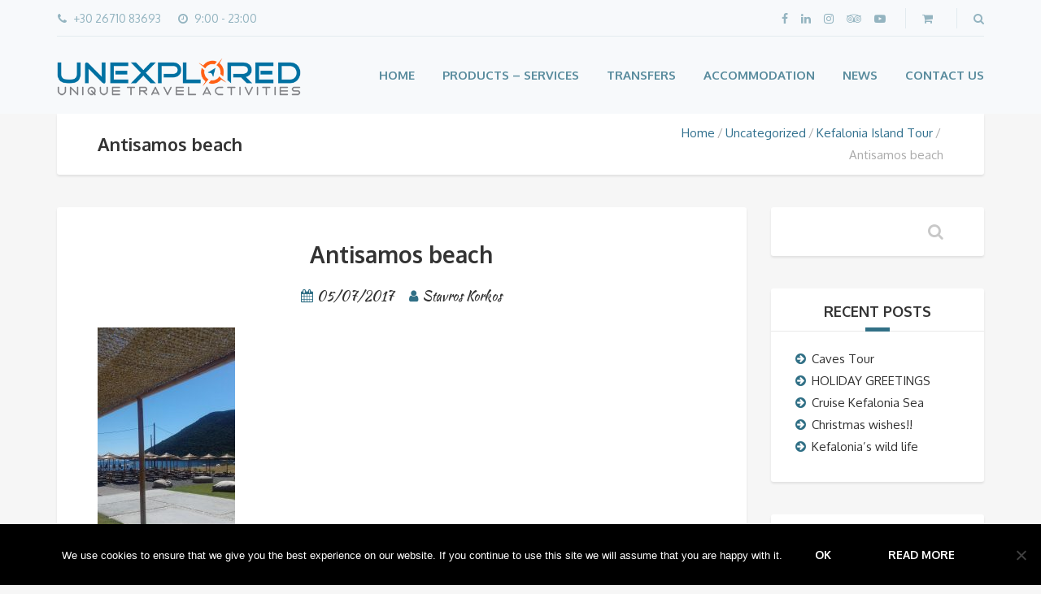

--- FILE ---
content_type: text/html; charset=UTF-8
request_url: https://unexplored.gr/?attachment_id=1918
body_size: 59165
content:
<!DOCTYPE html>
<html lang="en-US">
<head>
	<meta charset="UTF-8">
<meta name="viewport" content="width=device-width, initial-scale=1.0">
<meta name='robots' content='index, follow, max-image-preview:large, max-snippet:-1, max-video-preview:-1' />

	<!-- This site is optimized with the Yoast SEO plugin v23.7 - https://yoast.com/wordpress/plugins/seo/ -->
	<title>Antisamos beach - Unexplored Kefalonia</title>
	<link rel="canonical" href="https://unexplored.gr/" />
	<meta property="og:locale" content="en_US" />
	<meta property="og:type" content="article" />
	<meta property="og:title" content="Antisamos beach - Unexplored Kefalonia" />
	<meta property="og:url" content="https://unexplored.gr/" />
	<meta property="og:site_name" content="Unexplored Kefalonia" />
	<meta property="article:publisher" content="https://www.facebook.com/unexploredkefalonia/" />
	<meta property="article:modified_time" content="2020-11-09T16:50:05+00:00" />
	<meta property="og:image" content="https://unexplored.gr" />
	<meta property="og:image:width" content="1836" />
	<meta property="og:image:height" content="3264" />
	<meta property="og:image:type" content="image/jpeg" />
	<meta name="twitter:card" content="summary_large_image" />
	<meta name="twitter:site" content="@UKefalonia" />
	<script type="application/ld+json" class="yoast-schema-graph">{"@context":"https://schema.org","@graph":[{"@type":"WebPage","@id":"https://unexplored.gr/","url":"https://unexplored.gr/","name":"Antisamos beach - Unexplored Kefalonia","isPartOf":{"@id":"https://unexplored.gr/#website"},"primaryImageOfPage":{"@id":"https://unexplored.gr/#primaryimage"},"image":{"@id":"https://unexplored.gr/#primaryimage"},"thumbnailUrl":"https://unexplored.gr/wp-content/uploads/2017/06/20170704_103156-s.jpg","datePublished":"2017-07-05T18:50:30+00:00","dateModified":"2020-11-09T16:50:05+00:00","breadcrumb":{"@id":"https://unexplored.gr/#breadcrumb"},"inLanguage":"en-US","potentialAction":[{"@type":"ReadAction","target":["https://unexplored.gr/"]}]},{"@type":"ImageObject","inLanguage":"en-US","@id":"https://unexplored.gr/#primaryimage","url":"https://unexplored.gr/wp-content/uploads/2017/06/20170704_103156-s.jpg","contentUrl":"https://unexplored.gr/wp-content/uploads/2017/06/20170704_103156-s.jpg","width":1836,"height":3264,"caption":"Kefalonia Beaches"},{"@type":"BreadcrumbList","@id":"https://unexplored.gr/#breadcrumb","itemListElement":[{"@type":"ListItem","position":1,"name":"Home","item":"https://unexplored.gr/"},{"@type":"ListItem","position":2,"name":"Kefalonia Island Tour","item":"https://unexplored.gr/tours/discover-kefalonia-ithaka/"},{"@type":"ListItem","position":3,"name":"Antisamos beach"}]},{"@type":"WebSite","@id":"https://unexplored.gr/#website","url":"https://unexplored.gr/","name":"Unexplored Kefalonia","description":"Travel Agency Kefalonia","potentialAction":[{"@type":"SearchAction","target":{"@type":"EntryPoint","urlTemplate":"https://unexplored.gr/?s={search_term_string}"},"query-input":{"@type":"PropertyValueSpecification","valueRequired":true,"valueName":"search_term_string"}}],"inLanguage":"en-US"}]}</script>
	<!-- / Yoast SEO plugin. -->


<link rel='dns-prefetch' href='//fonts.googleapis.com' />
<link rel="alternate" type="application/rss+xml" title="Unexplored Kefalonia &raquo; Feed" href="https://unexplored.gr/feed/" />
<link rel="alternate" type="application/rss+xml" title="Unexplored Kefalonia &raquo; Comments Feed" href="https://unexplored.gr/comments/feed/" />
<link rel="alternate" type="text/calendar" title="Unexplored Kefalonia &raquo; iCal Feed" href="https://unexplored.gr/events/?ical=1" />
<link rel="alternate" type="application/rss+xml" title="Unexplored Kefalonia &raquo; Antisamos beach Comments Feed" href="https://unexplored.gr/?attachment_id=1918/feed/" />
		<!-- This site uses the Google Analytics by MonsterInsights plugin v9.2.1 - Using Analytics tracking - https://www.monsterinsights.com/ -->
							<script src="//www.googletagmanager.com/gtag/js?id=G-2HP50PGS2B"  data-cfasync="false" data-wpfc-render="false" type="text/javascript" async></script>
			<script data-cfasync="false" data-wpfc-render="false" type="text/javascript">
				var mi_version = '9.2.1';
				var mi_track_user = true;
				var mi_no_track_reason = '';
								var MonsterInsightsDefaultLocations = {"page_location":"https:\/\/unexplored.gr\/?attachment_id=1918"};
				if ( typeof MonsterInsightsPrivacyGuardFilter === 'function' ) {
					var MonsterInsightsLocations = (typeof MonsterInsightsExcludeQuery === 'object') ? MonsterInsightsPrivacyGuardFilter( MonsterInsightsExcludeQuery ) : MonsterInsightsPrivacyGuardFilter( MonsterInsightsDefaultLocations );
				} else {
					var MonsterInsightsLocations = (typeof MonsterInsightsExcludeQuery === 'object') ? MonsterInsightsExcludeQuery : MonsterInsightsDefaultLocations;
				}

								var disableStrs = [
										'ga-disable-G-2HP50PGS2B',
									];

				/* Function to detect opted out users */
				function __gtagTrackerIsOptedOut() {
					for (var index = 0; index < disableStrs.length; index++) {
						if (document.cookie.indexOf(disableStrs[index] + '=true') > -1) {
							return true;
						}
					}

					return false;
				}

				/* Disable tracking if the opt-out cookie exists. */
				if (__gtagTrackerIsOptedOut()) {
					for (var index = 0; index < disableStrs.length; index++) {
						window[disableStrs[index]] = true;
					}
				}

				/* Opt-out function */
				function __gtagTrackerOptout() {
					for (var index = 0; index < disableStrs.length; index++) {
						document.cookie = disableStrs[index] + '=true; expires=Thu, 31 Dec 2099 23:59:59 UTC; path=/';
						window[disableStrs[index]] = true;
					}
				}

				if ('undefined' === typeof gaOptout) {
					function gaOptout() {
						__gtagTrackerOptout();
					}
				}
								window.dataLayer = window.dataLayer || [];

				window.MonsterInsightsDualTracker = {
					helpers: {},
					trackers: {},
				};
				if (mi_track_user) {
					function __gtagDataLayer() {
						dataLayer.push(arguments);
					}

					function __gtagTracker(type, name, parameters) {
						if (!parameters) {
							parameters = {};
						}

						if (parameters.send_to) {
							__gtagDataLayer.apply(null, arguments);
							return;
						}

						if (type === 'event') {
														parameters.send_to = monsterinsights_frontend.v4_id;
							var hookName = name;
							if (typeof parameters['event_category'] !== 'undefined') {
								hookName = parameters['event_category'] + ':' + name;
							}

							if (typeof MonsterInsightsDualTracker.trackers[hookName] !== 'undefined') {
								MonsterInsightsDualTracker.trackers[hookName](parameters);
							} else {
								__gtagDataLayer('event', name, parameters);
							}
							
						} else {
							__gtagDataLayer.apply(null, arguments);
						}
					}

					__gtagTracker('js', new Date());
					__gtagTracker('set', {
						'developer_id.dZGIzZG': true,
											});
					if ( MonsterInsightsLocations.page_location ) {
						__gtagTracker('set', MonsterInsightsLocations);
					}
										__gtagTracker('config', 'G-2HP50PGS2B', {"forceSSL":"true","link_attribution":"true"} );
															window.gtag = __gtagTracker;										(function () {
						/* https://developers.google.com/analytics/devguides/collection/analyticsjs/ */
						/* ga and __gaTracker compatibility shim. */
						var noopfn = function () {
							return null;
						};
						var newtracker = function () {
							return new Tracker();
						};
						var Tracker = function () {
							return null;
						};
						var p = Tracker.prototype;
						p.get = noopfn;
						p.set = noopfn;
						p.send = function () {
							var args = Array.prototype.slice.call(arguments);
							args.unshift('send');
							__gaTracker.apply(null, args);
						};
						var __gaTracker = function () {
							var len = arguments.length;
							if (len === 0) {
								return;
							}
							var f = arguments[len - 1];
							if (typeof f !== 'object' || f === null || typeof f.hitCallback !== 'function') {
								if ('send' === arguments[0]) {
									var hitConverted, hitObject = false, action;
									if ('event' === arguments[1]) {
										if ('undefined' !== typeof arguments[3]) {
											hitObject = {
												'eventAction': arguments[3],
												'eventCategory': arguments[2],
												'eventLabel': arguments[4],
												'value': arguments[5] ? arguments[5] : 1,
											}
										}
									}
									if ('pageview' === arguments[1]) {
										if ('undefined' !== typeof arguments[2]) {
											hitObject = {
												'eventAction': 'page_view',
												'page_path': arguments[2],
											}
										}
									}
									if (typeof arguments[2] === 'object') {
										hitObject = arguments[2];
									}
									if (typeof arguments[5] === 'object') {
										Object.assign(hitObject, arguments[5]);
									}
									if ('undefined' !== typeof arguments[1].hitType) {
										hitObject = arguments[1];
										if ('pageview' === hitObject.hitType) {
											hitObject.eventAction = 'page_view';
										}
									}
									if (hitObject) {
										action = 'timing' === arguments[1].hitType ? 'timing_complete' : hitObject.eventAction;
										hitConverted = mapArgs(hitObject);
										__gtagTracker('event', action, hitConverted);
									}
								}
								return;
							}

							function mapArgs(args) {
								var arg, hit = {};
								var gaMap = {
									'eventCategory': 'event_category',
									'eventAction': 'event_action',
									'eventLabel': 'event_label',
									'eventValue': 'event_value',
									'nonInteraction': 'non_interaction',
									'timingCategory': 'event_category',
									'timingVar': 'name',
									'timingValue': 'value',
									'timingLabel': 'event_label',
									'page': 'page_path',
									'location': 'page_location',
									'title': 'page_title',
									'referrer' : 'page_referrer',
								};
								for (arg in args) {
																		if (!(!args.hasOwnProperty(arg) || !gaMap.hasOwnProperty(arg))) {
										hit[gaMap[arg]] = args[arg];
									} else {
										hit[arg] = args[arg];
									}
								}
								return hit;
							}

							try {
								f.hitCallback();
							} catch (ex) {
							}
						};
						__gaTracker.create = newtracker;
						__gaTracker.getByName = newtracker;
						__gaTracker.getAll = function () {
							return [];
						};
						__gaTracker.remove = noopfn;
						__gaTracker.loaded = true;
						window['__gaTracker'] = __gaTracker;
					})();
									} else {
										console.log("");
					(function () {
						function __gtagTracker() {
							return null;
						}

						window['__gtagTracker'] = __gtagTracker;
						window['gtag'] = __gtagTracker;
					})();
									}
			</script>
				<!-- / Google Analytics by MonsterInsights -->
		<script type="text/javascript">
/* <![CDATA[ */
window._wpemojiSettings = {"baseUrl":"https:\/\/s.w.org\/images\/core\/emoji\/15.0.3\/72x72\/","ext":".png","svgUrl":"https:\/\/s.w.org\/images\/core\/emoji\/15.0.3\/svg\/","svgExt":".svg","source":{"concatemoji":"https:\/\/unexplored.gr\/wp-includes\/js\/wp-emoji-release.min.js?ver=6.6.2"}};
/*! This file is auto-generated */
!function(i,n){var o,s,e;function c(e){try{var t={supportTests:e,timestamp:(new Date).valueOf()};sessionStorage.setItem(o,JSON.stringify(t))}catch(e){}}function p(e,t,n){e.clearRect(0,0,e.canvas.width,e.canvas.height),e.fillText(t,0,0);var t=new Uint32Array(e.getImageData(0,0,e.canvas.width,e.canvas.height).data),r=(e.clearRect(0,0,e.canvas.width,e.canvas.height),e.fillText(n,0,0),new Uint32Array(e.getImageData(0,0,e.canvas.width,e.canvas.height).data));return t.every(function(e,t){return e===r[t]})}function u(e,t,n){switch(t){case"flag":return n(e,"\ud83c\udff3\ufe0f\u200d\u26a7\ufe0f","\ud83c\udff3\ufe0f\u200b\u26a7\ufe0f")?!1:!n(e,"\ud83c\uddfa\ud83c\uddf3","\ud83c\uddfa\u200b\ud83c\uddf3")&&!n(e,"\ud83c\udff4\udb40\udc67\udb40\udc62\udb40\udc65\udb40\udc6e\udb40\udc67\udb40\udc7f","\ud83c\udff4\u200b\udb40\udc67\u200b\udb40\udc62\u200b\udb40\udc65\u200b\udb40\udc6e\u200b\udb40\udc67\u200b\udb40\udc7f");case"emoji":return!n(e,"\ud83d\udc26\u200d\u2b1b","\ud83d\udc26\u200b\u2b1b")}return!1}function f(e,t,n){var r="undefined"!=typeof WorkerGlobalScope&&self instanceof WorkerGlobalScope?new OffscreenCanvas(300,150):i.createElement("canvas"),a=r.getContext("2d",{willReadFrequently:!0}),o=(a.textBaseline="top",a.font="600 32px Arial",{});return e.forEach(function(e){o[e]=t(a,e,n)}),o}function t(e){var t=i.createElement("script");t.src=e,t.defer=!0,i.head.appendChild(t)}"undefined"!=typeof Promise&&(o="wpEmojiSettingsSupports",s=["flag","emoji"],n.supports={everything:!0,everythingExceptFlag:!0},e=new Promise(function(e){i.addEventListener("DOMContentLoaded",e,{once:!0})}),new Promise(function(t){var n=function(){try{var e=JSON.parse(sessionStorage.getItem(o));if("object"==typeof e&&"number"==typeof e.timestamp&&(new Date).valueOf()<e.timestamp+604800&&"object"==typeof e.supportTests)return e.supportTests}catch(e){}return null}();if(!n){if("undefined"!=typeof Worker&&"undefined"!=typeof OffscreenCanvas&&"undefined"!=typeof URL&&URL.createObjectURL&&"undefined"!=typeof Blob)try{var e="postMessage("+f.toString()+"("+[JSON.stringify(s),u.toString(),p.toString()].join(",")+"));",r=new Blob([e],{type:"text/javascript"}),a=new Worker(URL.createObjectURL(r),{name:"wpTestEmojiSupports"});return void(a.onmessage=function(e){c(n=e.data),a.terminate(),t(n)})}catch(e){}c(n=f(s,u,p))}t(n)}).then(function(e){for(var t in e)n.supports[t]=e[t],n.supports.everything=n.supports.everything&&n.supports[t],"flag"!==t&&(n.supports.everythingExceptFlag=n.supports.everythingExceptFlag&&n.supports[t]);n.supports.everythingExceptFlag=n.supports.everythingExceptFlag&&!n.supports.flag,n.DOMReady=!1,n.readyCallback=function(){n.DOMReady=!0}}).then(function(){return e}).then(function(){var e;n.supports.everything||(n.readyCallback(),(e=n.source||{}).concatemoji?t(e.concatemoji):e.wpemoji&&e.twemoji&&(t(e.twemoji),t(e.wpemoji)))}))}((window,document),window._wpemojiSettings);
/* ]]> */
</script>
<style id='cf-frontend-style-inline-css' type='text/css'>
@font-face {
	font-family: 'Good time';
	font-weight: 400;
	src: url('https://unexplored.gr/wp-content/uploads/2024/02/GOODTIME.ttf') format('truetype');
}
@font-face {
	font-family: 'Good time';
	font-weight: 400;
	src: url('https://unexplored.gr/wp-content/uploads/2024/02/GOODTIME.ttf') format('truetype');
}
</style>
<style id='wp-emoji-styles-inline-css' type='text/css'>

	img.wp-smiley, img.emoji {
		display: inline !important;
		border: none !important;
		box-shadow: none !important;
		height: 1em !important;
		width: 1em !important;
		margin: 0 0.07em !important;
		vertical-align: -0.1em !important;
		background: none !important;
		padding: 0 !important;
	}
</style>
<link rel='stylesheet' id='slick-style-css' href='https://unexplored.gr/wp-content/plugins/blog-designer-pack/assets/css/slick.css?ver=3.4.8' type='text/css' media='all' />
<link rel='stylesheet' id='bdp-public-style-css' href='https://unexplored.gr/wp-content/plugins/blog-designer-pack/assets/css/bdp-public.css?ver=3.4.8' type='text/css' media='all' />
<link rel='stylesheet' id='contact-form-7-css' href='https://unexplored.gr/wp-content/plugins/contact-form-7/includes/css/styles.css?ver=5.9.8' type='text/css' media='all' />
<link rel='stylesheet' id='cookie-notice-front-css' href='https://unexplored.gr/wp-content/plugins/cookie-notice/css/front.min.css?ver=2.4.18' type='text/css' media='all' />
<link rel='stylesheet' id='popb_admin_top_menu_styles_csm-css' href='https://unexplored.gr/wp-content/plugins/page-builder-add/styles/admin-csm-menu-styles.css?ver=6.6.2' type='text/css' media='all' />
<link rel='stylesheet' id='rs-plugin-settings-css' href='https://unexplored.gr/wp-content/plugins/revslider/public/assets/css/settings.css?ver=6.0.1' type='text/css' media='all' />
<style id='rs-plugin-settings-inline-css' type='text/css'>
#rs-demo-id {}
</style>
<link rel='stylesheet' id='woocommerce-layout-css' href='https://unexplored.gr/wp-content/plugins/woocommerce/assets/css/woocommerce-layout.css?ver=9.3.3' type='text/css' media='all' />
<link rel='stylesheet' id='woocommerce-smallscreen-css' href='https://unexplored.gr/wp-content/plugins/woocommerce/assets/css/woocommerce-smallscreen.css?ver=9.3.3' type='text/css' media='only screen and (max-width: 768px)' />
<link rel='stylesheet' id='woocommerce-general-css' href='https://unexplored.gr/wp-content/plugins/woocommerce/assets/css/woocommerce.css?ver=9.3.3' type='text/css' media='all' />
<style id='woocommerce-inline-inline-css' type='text/css'>
.woocommerce form .form-row .required { visibility: visible; }
</style>
<link rel='stylesheet' id='wt-smart-coupon-for-woo-css' href='https://unexplored.gr/wp-content/plugins/wt-smart-coupons-for-woocommerce/public/css/wt-smart-coupon-public.css?ver=1.8.3' type='text/css' media='all' />
<link rel='stylesheet' id='theme-addons-css' href='https://unexplored.gr/wp-content/themes/adventure-tours/assets/csslib/theme-addons.min.css?ver=3.1.5' type='text/css' media='all' />
<link rel='stylesheet' id='adventure-tours-style-css' href='//unexplored.gr/wp-content/uploads/adventure-tours-assets/main-custom.css?ver=6.6.2' type='text/css' media='all' />
<link rel='stylesheet' id='theme-font-google-fonts-css' href='//fonts.googleapis.com/css?family=Oxygen%3A400normal%2C700normal%7CKaushan+Script%3A400normal&#038;ver=6.6.2' type='text/css' media='all' />
<link rel='stylesheet' id='child-style-css' href='https://unexplored.gr/wp-content/themes/adventure-tours-child/style.css?ver=6.6.2' type='text/css' media='all' />
<link rel='stylesheet' id='icons-font-b1e973a7260cbbf6d3fe64d0d75dcafd-css' href='https://unexplored.gr/wp-content/themes/adventure-tours/assets/csslib/adventure-tours-icons.css?ver=6.6.2' type='text/css' media='all' />
<!--[if lt IE 9]>
<link rel='stylesheet' id='vc_lte_ie9-css' href='https://unexplored.gr/wp-content/plugins/js_composer/assets/css/vc_lte_ie9.min.css?ver=6.0.2' type='text/css' media='screen' />
<![endif]-->
<!--n2css--><!--n2js--><script type="text/javascript" src="https://unexplored.gr/wp-content/plugins/google-analytics-for-wordpress/assets/js/frontend-gtag.min.js?ver=9.2.1" id="monsterinsights-frontend-script-js" async="async" data-wp-strategy="async"></script>
<script data-cfasync="false" data-wpfc-render="false" type="text/javascript" id='monsterinsights-frontend-script-js-extra'>/* <![CDATA[ */
var monsterinsights_frontend = {"js_events_tracking":"true","download_extensions":"doc,pdf,ppt,zip,xls,docx,pptx,xlsx","inbound_paths":"[{\"path\":\"\\\/go\\\/\",\"label\":\"affiliate\"},{\"path\":\"\\\/recommend\\\/\",\"label\":\"affiliate\"}]","home_url":"https:\/\/unexplored.gr","hash_tracking":"false","v4_id":"G-2HP50PGS2B"};/* ]]> */
</script>
<script type="text/javascript" id="cookie-notice-front-js-before">
/* <![CDATA[ */
var cnArgs = {"ajaxUrl":"https:\/\/unexplored.gr\/wp-admin\/admin-ajax.php","nonce":"8b2967e80f","hideEffect":"fade","position":"bottom","onScroll":false,"onScrollOffset":100,"onClick":false,"cookieName":"cookie_notice_accepted","cookieTime":2592000,"cookieTimeRejected":2592000,"globalCookie":false,"redirection":false,"cache":false,"revokeCookies":false,"revokeCookiesOpt":"automatic"};
/* ]]> */
</script>
<script type="text/javascript" src="https://unexplored.gr/wp-content/plugins/cookie-notice/js/front.min.js?ver=2.4.18" id="cookie-notice-front-js"></script>
<script type="text/javascript" src="https://unexplored.gr/wp-includes/js/jquery/jquery.min.js?ver=3.7.1" id="jquery-core-js"></script>
<script type="text/javascript" src="https://unexplored.gr/wp-includes/js/jquery/jquery-migrate.min.js?ver=3.4.1" id="jquery-migrate-js"></script>
<script type="text/javascript" src="https://unexplored.gr/wp-content/plugins/revslider/public/assets/js/revolution.tools.min.js?ver=6.0" id="tp-tools-js"></script>
<script type="text/javascript" src="https://unexplored.gr/wp-content/plugins/revslider/public/assets/js/rs6.min.js?ver=6.0.1" id="revmin-js"></script>
<script type="text/javascript" src="https://unexplored.gr/wp-content/plugins/woocommerce/assets/js/jquery-blockui/jquery.blockUI.min.js?ver=2.7.0-wc.9.3.3" id="jquery-blockui-js" data-wp-strategy="defer"></script>
<script type="text/javascript" id="wc-add-to-cart-js-extra">
/* <![CDATA[ */
var wc_add_to_cart_params = {"ajax_url":"\/wp-admin\/admin-ajax.php","wc_ajax_url":"\/?wc-ajax=%%endpoint%%","i18n_view_cart":"View cart","cart_url":"https:\/\/unexplored.gr\/cart\/","is_cart":"","cart_redirect_after_add":"yes"};
/* ]]> */
</script>
<script type="text/javascript" src="https://unexplored.gr/wp-content/plugins/woocommerce/assets/js/frontend/add-to-cart.min.js?ver=9.3.3" id="wc-add-to-cart-js" data-wp-strategy="defer"></script>
<script type="text/javascript" src="https://unexplored.gr/wp-content/plugins/woocommerce/assets/js/js-cookie/js.cookie.min.js?ver=2.1.4-wc.9.3.3" id="js-cookie-js" defer="defer" data-wp-strategy="defer"></script>
<script type="text/javascript" id="woocommerce-js-extra">
/* <![CDATA[ */
var woocommerce_params = {"ajax_url":"\/wp-admin\/admin-ajax.php","wc_ajax_url":"\/?wc-ajax=%%endpoint%%"};
/* ]]> */
</script>
<script type="text/javascript" src="https://unexplored.gr/wp-content/plugins/woocommerce/assets/js/frontend/woocommerce.min.js?ver=9.3.3" id="woocommerce-js" defer="defer" data-wp-strategy="defer"></script>
<script type="text/javascript" id="wt-smart-coupon-for-woo-js-extra">
/* <![CDATA[ */
var WTSmartCouponOBJ = {"ajaxurl":"https:\/\/unexplored.gr\/wp-admin\/admin-ajax.php","wc_ajax_url":"https:\/\/unexplored.gr\/?wc-ajax=","nonces":{"public":"0822411a3c","apply_coupon":"461b4feb7d"},"labels":{"please_wait":"Please wait...","choose_variation":"Please choose a variation","error":"Error !!!"},"shipping_method":[],"payment_method":"","is_cart":""};
/* ]]> */
</script>
<script type="text/javascript" src="https://unexplored.gr/wp-content/plugins/wt-smart-coupons-for-woocommerce/public/js/wt-smart-coupon-public.js?ver=1.8.3" id="wt-smart-coupon-for-woo-js"></script>
<script type="text/javascript" src="https://unexplored.gr/wp-content/plugins/js_composer/assets/js/vendors/woocommerce-add-to-cart.js?ver=6.0.2" id="vc_woocommerce-add-to-cart-js-js"></script>
<link rel="https://api.w.org/" href="https://unexplored.gr/wp-json/" /><link rel="alternate" title="JSON" type="application/json" href="https://unexplored.gr/wp-json/wp/v2/media/1918" /><link rel="EditURI" type="application/rsd+xml" title="RSD" href="https://unexplored.gr/xmlrpc.php?rsd" />
<meta name="generator" content="WordPress 6.6.2" />
<meta name="generator" content="WooCommerce 9.3.3" />
<link rel='shortlink' href='https://unexplored.gr/?p=1918' />
<link rel="alternate" title="oEmbed (JSON)" type="application/json+oembed" href="https://unexplored.gr/wp-json/oembed/1.0/embed?url=https%3A%2F%2Funexplored.gr%2F%3Fattachment_id%3D1918" />
<link rel="alternate" title="oEmbed (XML)" type="text/xml+oembed" href="https://unexplored.gr/wp-json/oembed/1.0/embed?url=https%3A%2F%2Funexplored.gr%2F%3Fattachment_id%3D1918&#038;format=xml" />
<meta name="tec-api-version" content="v1"><meta name="tec-api-origin" content="https://unexplored.gr"><link rel="alternate" href="https://unexplored.gr/wp-json/tribe/events/v1/" />	<noscript><style>.woocommerce-product-gallery{ opacity: 1 !important; }</style></noscript>
	
<!-- Meta Pixel Code -->
<script type='text/javascript'>
!function(f,b,e,v,n,t,s){if(f.fbq)return;n=f.fbq=function(){n.callMethod?
n.callMethod.apply(n,arguments):n.queue.push(arguments)};if(!f._fbq)f._fbq=n;
n.push=n;n.loaded=!0;n.version='2.0';n.queue=[];t=b.createElement(e);t.async=!0;
t.src=v;s=b.getElementsByTagName(e)[0];s.parentNode.insertBefore(t,s)}(window,
document,'script','https://connect.facebook.net/en_US/fbevents.js?v=next');
</script>
<!-- End Meta Pixel Code -->

      <script type='text/javascript'>
        var url = window.location.href + '?ob=open-bridge';
        fbq('set', 'openbridge', '2328368684092149', url);
      </script>
    <script type='text/javascript'>fbq('init', '2328368684092149', {}, {
    "agent": "wordpress-6.6.2-3.0.10"
})</script><script type='text/javascript'>
    fbq('track', 'PageView', []);
  </script>
<!-- Meta Pixel Code -->
<noscript>
<img height="1" width="1" style="display:none" alt="fbpx"
src="https://www.facebook.com/tr?id=2328368684092149&ev=PageView&noscript=1" />
</noscript>
<!-- End Meta Pixel Code -->
<meta name="generator" content="Powered by WPBakery Page Builder - drag and drop page builder for WordPress."/>
			<script  type="text/javascript">
				!function(f,b,e,v,n,t,s){if(f.fbq)return;n=f.fbq=function(){n.callMethod?
					n.callMethod.apply(n,arguments):n.queue.push(arguments)};if(!f._fbq)f._fbq=n;
					n.push=n;n.loaded=!0;n.version='2.0';n.queue=[];t=b.createElement(e);t.async=!0;
					t.src=v;s=b.getElementsByTagName(e)[0];s.parentNode.insertBefore(t,s)}(window,
					document,'script','https://connect.facebook.net/en_US/fbevents.js');
			</script>
			<!-- WooCommerce Facebook Integration Begin -->
			<script  type="text/javascript">

				fbq('init', '2328368684092149', {}, {
    "agent": "woocommerce-9.3.3-3.2.10"
});

				fbq( 'track', 'PageView', {
    "source": "woocommerce",
    "version": "9.3.3",
    "pluginVersion": "3.2.10"
} );

				document.addEventListener( 'DOMContentLoaded', function() {
					// Insert placeholder for events injected when a product is added to the cart through AJAX.
					document.body.insertAdjacentHTML( 'beforeend', '<div class=\"wc-facebook-pixel-event-placeholder\"></div>' );
				}, false );

			</script>
			<!-- WooCommerce Facebook Integration End -->
			<meta name="generator" content="Powered by Slider Revolution 6.0.1 - responsive, Mobile-Friendly Slider Plugin for WordPress with comfortable drag and drop interface." />
<style id='wp-fonts-local' type='text/css'>
@font-face{font-family:Inter;font-style:normal;font-weight:300 900;font-display:fallback;src:url('https://unexplored.gr/wp-content/plugins/woocommerce/assets/fonts/Inter-VariableFont_slnt,wght.woff2') format('woff2');font-stretch:normal;}
@font-face{font-family:Cardo;font-style:normal;font-weight:400;font-display:fallback;src:url('https://unexplored.gr/wp-content/plugins/woocommerce/assets/fonts/cardo_normal_400.woff2') format('woff2');}
</style>
<link rel="icon" href="https://unexplored.gr/wp-content/uploads/2018/01/cropped-logo-small-square-1-32x32.jpg" sizes="32x32" />
<link rel="icon" href="https://unexplored.gr/wp-content/uploads/2018/01/cropped-logo-small-square-1-192x192.jpg" sizes="192x192" />
<link rel="apple-touch-icon" href="https://unexplored.gr/wp-content/uploads/2018/01/cropped-logo-small-square-1-180x180.jpg" />
<meta name="msapplication-TileImage" content="https://unexplored.gr/wp-content/uploads/2018/01/cropped-logo-small-square-1-270x270.jpg" />
<script type="text/javascript">function setREVStartSize(a){try{var b,c=document.getElementById(a.c).parentNode.offsetWidth;if(c=0===c||isNaN(c)?window.innerWidth:c,a.tabw=void 0===a.tabw?0:parseInt(a.tabw),a.thumbw=void 0===a.thumbw?0:parseInt(a.thumbw),a.tabh=void 0===a.tabh?0:parseInt(a.tabh),a.thumbh=void 0===a.thumbh?0:parseInt(a.thumbh),a.tabhide=void 0===a.tabhide?0:parseInt(a.tabhide),a.thumbhide=void 0===a.thumbhide?0:parseInt(a.thumbhide),a.mh=void 0===a.mh||""==a.mh?0:a.mh,"fullscreen"===a.layout||"fullscreen"===a.l)b=Math.max(a.mh,window.innerHeight);else{for(var d in a.gw=Array.isArray(a.gw)?a.gw:[a.gw],a.rl)(void 0===a.gw[d]||0===a.gw[d])&&(a.gw[d]=a.gw[d-1]);for(var d in a.gh=void 0===a.el||""===a.el||Array.isArray(a.el)&&0==a.el.length?a.gh:a.el,a.gh=Array.isArray(a.gh)?a.gh:[a.gh],a.rl)(void 0===a.gh[d]||0===a.gh[d])&&(a.gh[d]=a.gh[d-1]);var e,f=Array(a.rl.length),g=0;for(var d in a.tabw=a.tabhide>=c?0:a.tabw,a.thumbw=a.thumbhide>=c?0:a.thumbw,a.tabh=a.tabhide>=c?0:a.tabh,a.thumbh=a.thumbhide>=c?0:a.thumbh,a.rl)f[d]=a.rl[d]<window.innerWidth?0:a.rl[d];for(var d in e=f[0],f)e>f[d]&&0<f[d]&&(e=f[d],g=d);var h=c>a.gw[g]+a.tabw+a.thumbw?1:(c-(a.tabw+a.thumbw))/a.gw[g];b=a.gh[g]*h+(a.tabh+a.thumbh)}void 0===window.rs_init_css&&(window.rs_init_css=document.head.appendChild(document.createElement("style"))),document.getElementById(a.c).height=b,window.rs_init_css.innerHTML+="#"+a.c+"_wrapper { height: "+b+"px }"}catch(a){console.log("Failure at Presize of Slider:"+a)}};</script>
<noscript><style type="text/css"> .wpb_animate_when_almost_visible { opacity: 1; }</style></noscript><style id="wpforms-css-vars-root">
				:root {
					--wpforms-field-border-radius: 3px;
--wpforms-field-border-style: solid;
--wpforms-field-border-size: 1px;
--wpforms-field-background-color: #ffffff;
--wpforms-field-border-color: rgba( 0, 0, 0, 0.25 );
--wpforms-field-border-color-spare: rgba( 0, 0, 0, 0.25 );
--wpforms-field-text-color: rgba( 0, 0, 0, 0.7 );
--wpforms-field-menu-color: #ffffff;
--wpforms-label-color: rgba( 0, 0, 0, 0.85 );
--wpforms-label-sublabel-color: rgba( 0, 0, 0, 0.55 );
--wpforms-label-error-color: #d63637;
--wpforms-button-border-radius: 3px;
--wpforms-button-border-style: none;
--wpforms-button-border-size: 1px;
--wpforms-button-background-color: #066aab;
--wpforms-button-border-color: #066aab;
--wpforms-button-text-color: #ffffff;
--wpforms-page-break-color: #066aab;
--wpforms-background-image: none;
--wpforms-background-position: center center;
--wpforms-background-repeat: no-repeat;
--wpforms-background-size: cover;
--wpforms-background-width: 100px;
--wpforms-background-height: 100px;
--wpforms-background-color: rgba( 0, 0, 0, 0 );
--wpforms-background-url: none;
--wpforms-container-padding: 0px;
--wpforms-container-border-style: none;
--wpforms-container-border-width: 1px;
--wpforms-container-border-color: #000000;
--wpforms-container-border-radius: 3px;
--wpforms-field-size-input-height: 43px;
--wpforms-field-size-input-spacing: 15px;
--wpforms-field-size-font-size: 16px;
--wpforms-field-size-line-height: 19px;
--wpforms-field-size-padding-h: 14px;
--wpforms-field-size-checkbox-size: 16px;
--wpforms-field-size-sublabel-spacing: 5px;
--wpforms-field-size-icon-size: 1;
--wpforms-label-size-font-size: 16px;
--wpforms-label-size-line-height: 19px;
--wpforms-label-size-sublabel-font-size: 14px;
--wpforms-label-size-sublabel-line-height: 17px;
--wpforms-button-size-font-size: 17px;
--wpforms-button-size-height: 41px;
--wpforms-button-size-padding-h: 15px;
--wpforms-button-size-margin-top: 10px;
--wpforms-container-shadow-size-box-shadow: none;

				}
			</style></head>
<body class="attachment attachment-template-default single single-attachment postid-1918 attachmentid-1918 attachment-jpeg theme-adventure-tours cookies-not-set woocommerce-no-js tribe-no-js page-template-adventure-tours-child wpb-js-composer js-comp-ver-6.0.2 vc_responsive">
	<div class="layout-content">
<div class="header-wrap"><div class="header-wrap__backlog"></div><header class="header" role="banner">
	<div class="container">
		<div class="header__info">
	<div class="header__info__items-left"><div class="header__info__item header__info__item--phone"><i class="fa fa-phone"></i>+30 26710 83693</div><div class="header__info__item header__info__item--clock"><i class="fa fa-clock-o"></i>9:00 - 23:00</div></div>

	<div class="header__info__items-right">
		<div class="header__info__item header__info__item--delimiter header__info__item--social-icons"><a href="https://www.facebook.com/unexploredkefalonia/"><i class="fa fa-facebook"></i></a><a href="https://www.linkedin.com/company/unexplored-kefalonia"><i class="fa fa-linkedin"></i></a><a href="https://www.instagram.com/unexploredkefalonia/"><i class="fa fa-instagram"></i></a><a href="https://www.tripadvisor.com.gr/Attraction_Review-g664630-d11639204-Reviews-Unexplored_Kefalonia-Skala_Cephalonia_Ionian_Islands.html"><i class="fa fa-tripadvisor"></i></a><a href="https://www.youtube.com/channel/UCqjErspoVc-rmwmaxxXQqOA"><i class="fa fa-youtube-play"></i></a></div>		<div class="header__info__item header__info__item--delimiter header__info__item--shoping-cart">
<a href="https://unexplored.gr/cart/"><i class="fa fa-shopping-cart"></i></a></div>

		<div class="header__info__item header__info__item--delimiter header__info__item--search"><a href="#search-form-header" class="popup-search-form" data-effect="mfp-zoom-in"><i class="fa fa-search"></i></a></div>

<div id="search-form-header" class="search-form-popup search-form-popup--hide mfp-with-anim mfp-hide ">
	<form role="search" method="get" class="search-form" action="https://unexplored.gr/">
				<label>
					<span class="screen-reader-text">Search for:</span>
					<input type="search" class="search-field" placeholder="Search &hellip;" value="" name="s" />
				</label>
				<input type="submit" class="search-submit" value="Search" />
			</form></div>
	</div>
</div>
		<div class="header__content-wrap">
			<div class="row">
				<div class="col-md-12 header__content">
					
<div class="logo logo--image"><a id="logoLink" href="https://unexplored.gr/"><img id="normalImageLogo" src="https://unexplored.gr/wp-content/uploads/2017/06/logo.png" alt="Unexplored Kefalonia" title="Travel Agency Kefalonia"><img id="retinaImageLogo" src="https://unexplored.gr/wp-content/uploads/2017/06/logo.png" alt="Unexplored Kefalonia" title="Travel Agency Kefalonia"></a></div>										<nav class="main-nav-header" role="navigation">
						<ul id="navigation" class="main-nav"><li id="menu-item-1692" class="menu-item menu-item-type-post_type menu-item-object-page menu-item-home menu-item-1692"><a href="https://unexplored.gr/">Home</a></li>
<li id="menu-item-4582" class="menu-item menu-item-type-custom menu-item-object-custom menu-item-has-children menu-item-4582"><a href="https://unexplored.gr/tours/">Products &#8211; Services</a>
<ul class="sub-menu">
	<li id="menu-item-2029" class="menu-item menu-item-type-taxonomy menu-item-object-tour_category menu-item-2029"><a href="https://unexplored.gr/tour-category/2excursions/">Excursions</a></li>
	<li id="menu-item-1731" class="menu-item menu-item-type-taxonomy menu-item-object-tour_category menu-item-1731"><a href="https://unexplored.gr/tour-category/outdoor-activities/">Outdoor Activities</a></li>
	<li id="menu-item-4091" class="menu-item menu-item-type-taxonomy menu-item-object-tour_category menu-item-4091"><a href="https://unexplored.gr/tour-category/cruises/">Cruises</a></li>
	<li id="menu-item-2733" class="menu-item menu-item-type-taxonomy menu-item-object-tour_category menu-item-2733"><a href="https://unexplored.gr/tour-category/rent-a-boat-rib/">Rent a Boat &#8211; Rib</a></li>
	<li id="menu-item-1732" class="menu-item menu-item-type-taxonomy menu-item-object-tour_category menu-item-1732"><a href="https://unexplored.gr/tour-category/private-tours/">Private Tours for Small Groups</a></li>
	<li id="menu-item-2201" class="menu-item menu-item-type-taxonomy menu-item-object-tour_category menu-item-2201"><a href="https://unexplored.gr/tour-category/vacation-package/">Vacation Packages</a></li>
</ul>
</li>
<li id="menu-item-2313" class="menu-item menu-item-type-post_type menu-item-object-page menu-item-2313"><a href="https://unexplored.gr/kefalonia-transfers/">Transfers</a></li>
<li id="menu-item-5292" class="menu-item menu-item-type-custom menu-item-object-custom menu-item-5292"><a href="https://izlahomes.gr/">Accommodation</a></li>
<li id="menu-item-4310" class="menu-item menu-item-type-post_type menu-item-object-page current_page_parent menu-item-4310"><a href="https://unexplored.gr/kefalonia-news/">News</a></li>
<li id="menu-item-1690" class="menu-item menu-item-type-post_type menu-item-object-page menu-item-1690"><a href="https://unexplored.gr/unexplored-kefalonia-contact-us/">Contact Us</a></li>
</ul>					</nav>
										<div class="clearfix"></div>
				</div><!-- .header__content -->
			</div>
		</div><!-- .header__content-wrap -->
	</div><!-- .container -->
</header>
</div>
<div class="container">
	<div class="row">
		<div class="col-md-12">
			<div class="header-section padding-left padding-right">
				<div class="header-section__content header-section__content--breadcrumbs">
				<div class="header-section__title-wrap--breadcrumbs"><h1 class="header-section__title">Antisamos beach</h1></div><div class="breadcrumbs-wrap"><div class="breadcrumbs"><ul><li><a href="https://unexplored.gr">Home</a></li><li><a href="https://unexplored.gr/product-category/uncategorized/">Uncategorized</a></li><li><a href="https://unexplored.gr/tours/discover-kefalonia-ithaka/">Kefalonia Island Tour</a></li><li>Antisamos beach</li></ul></div></div>				</div>
			</div>
		</div>
	</div>
</div>
<div class="container layout-container margin-top margin-bottom">

<div class="row">
	<main class="col-md-9" role="main"><article id="attachment-1918" class="blog__item margin-bottom blog__item--without-image post-1918 attachment type-attachment status-inherit hentry" itemscope itemtype="https://schema.org/BlogPosting">
	<div class="blog__item__box">
			<div class="blog__item__info padding-top">
					<div class="blog__item__title padding-left padding-right entry-title heading-text" itemprop="headline">Antisamos beach</div>
		
		
<ul class="article-info padding-left padding-right">
	<li>
		<i class="fa fa-calendar"></i><a href="https://unexplored.gr/?attachment_id=1918"><time itemprop="datePublished" class="entry-date published" datetime="2017-07-05T21:50:30+03:00">05/07/2017</time></a>
		<time itemprop="dateModified" class="entry-date updated hidden" datetime="2020-11-09T18:50:05+02:00" >09/11/2020</time>
	</li>
	<li><i class="fa fa-user"></i><a href="https://unexplored.gr/author/stavros/"><span itemprop="author" itemscope itemtype="https://schema.org/Person" class="vcard author"><span class="fn" itemprop="name">Stavros Korkos</span></span></a></li>
</ul>

		<meta itemprop="url" content="https://unexplored.gr/?attachment_id=1918">
				</div>
			<div class="blog-single__content padding-all">
			<div itemprop="articleBody" class="entry-content"><p class="attachment"><a href='https://unexplored.gr/wp-content/uploads/2017/06/20170704_103156-s.jpg'><img fetchpriority="high" decoding="async" width="169" height="300" src="https://unexplored.gr/wp-content/uploads/2017/06/20170704_103156-s-169x300.jpg" class="attachment-medium size-medium" alt="Kefalonia Beaches" srcset="https://unexplored.gr/wp-content/uploads/2017/06/20170704_103156-s-169x300.jpg 169w, https://unexplored.gr/wp-content/uploads/2017/06/20170704_103156-s-600x1067.jpg 600w, https://unexplored.gr/wp-content/uploads/2017/06/20170704_103156-s-768x1365.jpg 768w, https://unexplored.gr/wp-content/uploads/2017/06/20170704_103156-s-576x1024.jpg 576w, https://unexplored.gr/wp-content/uploads/2017/06/20170704_103156-s.jpg 1836w" sizes="(max-width: 169px) 100vw, 169px" /></a></p>
</div>
			<div class="margin-top"></div>
					</div>

		<div class="share-buttons" data-urlshare="https://unexplored.gr/?attachment_id=1918" data-imageshare="https://unexplored.gr/wp-content/uploads/2017/06/20170704_103156-s.jpg"><div class="share-buttons__item share-buttons__item--facebook" data-btntype="facebook"></div><div class="share-buttons__item share-buttons__item--twitter" data-btntype="twitter"></div><div class="share-buttons__item share-buttons__item--linkedin" data-btntype="linkedin"></div><div class="share-buttons__item share-buttons__item--pinterest" data-btntype="pinterest"></div></div>		</div>

			
		<div class="post-navigation margin-top">
<div class="post-navigation__prev post-navigation__full-item"><a href="https://unexplored.gr/tours/discover-kefalonia-ithaka/" rel="prev"><i class="fa fa-chevron-left"></i><span class="post-navigation__title">Previous post</span><span class="post-navigation__post-name">Kefalonia Island Tour</span></a></div><div class="post-navigation__next"></div></div>

		<div class="comments margin-top" id="comments"><div class="section-title title title--small title--center title--decoration-bottom-center title--underline"><h3 class="title__primary">Comments</h3></div><div class="comments__form">	<div id="respond" class="comment-respond">
		<h3 id="reply-title" class="comment-reply-title">Leave a Reply <small><a rel="nofollow" id="cancel-comment-reply-link" href="/?attachment_id=1918#respond" style="display:none;"><i class="fa fa-times"></i></a></small></h3><form action="https://unexplored.gr/wp-comments-post.php" method="post" id="commentform" class="comment-form"><label for="comment">Comment</label><textarea id="comment" name="comment"></textarea><div class="row"><div class="col-sm-4"><label for="author">Name*</label><input id="author" name="author" type="text" value="" size="30" /></div>
<div class="col-sm-4"><label for="email">Email*</label><input id="email" name="email" type="text" value="" size="30" /></div>
<div class="col-sm-4"><label for="url">Website</label><input id="url" name="url" type="text" value="" size="30" /></div></div>
<div class="row"><div class="col-sm-12"><input id="wp-comment-cookies-consent" name="wp-comment-cookies-consent" type="checkbox" value="yes" /><label for="wp-comment-cookies-consent">Save my name, email, and website in this browser for the next time I comment.</label></div></div>
<p class="form-submit"><button type="submit" class="atbtn"><i class="atbtn__icon fa fa-comment"></i>Post Comment</button> <input type='hidden' name='comment_post_ID' value='1918' id='comment_post_ID' />
<input type='hidden' name='comment_parent' id='comment_parent' value='0' />
</p><p style="display: none;"><input type="hidden" id="akismet_comment_nonce" name="akismet_comment_nonce" value="5b7e54f4b5" /></p><p style="display: none !important;" class="akismet-fields-container" data-prefix="ak_"><label>&#916;<textarea name="ak_hp_textarea" cols="45" rows="8" maxlength="100"></textarea></label><input type="hidden" id="ak_js_1" name="ak_js" value="29"/><script>document.getElementById( "ak_js_1" ).setAttribute( "value", ( new Date() ).getTime() );</script></p></form>	</div><!-- #respond -->
	</div></div><!-- end .comments -->	</article>
</main>
	<aside class="col-md-3 sidebar" role="complementary">
<div id="search-2" class="widget block-after-indent widget_search"><form role="search" method="get" class="search-form" action="https://unexplored.gr/">
				<label>
					<span class="screen-reader-text">Search for:</span>
					<input type="search" class="search-field" placeholder="Search &hellip;" value="" name="s" />
				</label>
				<input type="submit" class="search-submit" value="Search" />
			</form></div>
		<div id="recent-posts-2" class="widget block-after-indent widget_recent_entries">
		<h3 class="widget__title">Recent Posts</h3>
		<ul>
											<li>
					<a href="https://unexplored.gr/caves-tour/">Caves Tour</a>
									</li>
											<li>
					<a href="https://unexplored.gr/holiday-greetings/">HOLIDAY GREETINGS</a>
									</li>
											<li>
					<a href="https://unexplored.gr/cruise-kefalonia-sea/">Cruise Kefalonia Sea</a>
									</li>
											<li>
					<a href="https://unexplored.gr/christmas-wishes/">Christmas wishes!!</a>
									</li>
											<li>
					<a href="https://unexplored.gr/kefalonias-wild-life/">Kefalonia&#8217;s wild life</a>
									</li>
					</ul>

		</div><div id="categories-2" class="widget block-after-indent widget_categories"><h3 class="widget__title">Categories</h3>
			<ul>
					<li class="cat-item cat-item-52"><a href="https://unexplored.gr/category/destinations/">Destinations</a>
</li>
	<li class="cat-item cat-item-49"><a href="https://unexplored.gr/category/events/">Events</a>
</li>
	<li class="cat-item cat-item-196"><a href="https://unexplored.gr/category/news-and-images/">News and Images</a>
</li>
	<li class="cat-item cat-item-134"><a href="https://unexplored.gr/category/products-services/">Products &#8211; Services</a>
</li>
	<li class="cat-item cat-item-1"><a href="https://unexplored.gr/category/uncategorized/">Uncategorized</a>
</li>
			</ul>

			</div><div id="tag_cloud-1" class="widget block-after-indent widget_tag_cloud"><h3 class="widget__title">Tags</h3><div class="tagcloud"><a href="https://unexplored.gr/tag/winter/" class="tag-cloud-link tag-link-187 tag-link-position-1" style="font-size: 8pt;" aria-label="#winter (1 item)">#winter</a>
<a href="https://unexplored.gr/tag/activities/" class="tag-cloud-link tag-link-116 tag-link-position-2" style="font-size: 8pt;" aria-label="activities (1 item)">activities</a>
<a href="https://unexplored.gr/tag/atros/" class="tag-cloud-link tag-link-189 tag-link-position-3" style="font-size: 8pt;" aria-label="atros (1 item)">atros</a>
<a href="https://unexplored.gr/tag/coasteering/" class="tag-cloud-link tag-link-136 tag-link-position-4" style="font-size: 8pt;" aria-label="coasteering (1 item)">coasteering</a>
<a href="https://unexplored.gr/tag/excursions/" class="tag-cloud-link tag-link-202 tag-link-position-5" style="font-size: 8pt;" aria-label="excursions (1 item)">excursions</a>
<a href="https://unexplored.gr/tag/hiking/" class="tag-cloud-link tag-link-201 tag-link-position-6" style="font-size: 8pt;" aria-label="hiking (1 item)">hiking</a>
<a href="https://unexplored.gr/tag/holidays/" class="tag-cloud-link tag-link-151 tag-link-position-7" style="font-size: 8pt;" aria-label="holidays (1 item)">holidays</a>
<a href="https://unexplored.gr/tag/kefalonia/" class="tag-cloud-link tag-link-154 tag-link-position-8" style="font-size: 8pt;" aria-label="Kefalonia (1 item)">Kefalonia</a>
<a href="https://unexplored.gr/tag/kefalonia-tours/" class="tag-cloud-link tag-link-193 tag-link-position-9" style="font-size: 8pt;" aria-label="Kefalonia Tours (1 item)">Kefalonia Tours</a>
<a href="https://unexplored.gr/tag/melissani/" class="tag-cloud-link tag-link-194 tag-link-position-10" style="font-size: 8pt;" aria-label="Melissani (1 item)">Melissani</a>
<a href="https://unexplored.gr/tag/merry-christmas/" class="tag-cloud-link tag-link-182 tag-link-position-11" style="font-size: 8pt;" aria-label="Merry Christmas (1 item)">Merry Christmas</a>
<a href="https://unexplored.gr/tag/mount-ainos/" class="tag-cloud-link tag-link-195 tag-link-position-12" style="font-size: 22pt;" aria-label="Mount Ainos (2 items)">Mount Ainos</a>
<a href="https://unexplored.gr/tag/outdoor/" class="tag-cloud-link tag-link-115 tag-link-position-13" style="font-size: 8pt;" aria-label="outdoor (1 item)">outdoor</a>
<a href="https://unexplored.gr/tag/outdoor-activities/" class="tag-cloud-link tag-link-135 tag-link-position-14" style="font-size: 8pt;" aria-label="outdoor activities (1 item)">outdoor activities</a>
<a href="https://unexplored.gr/tag/quad/" class="tag-cloud-link tag-link-114 tag-link-position-15" style="font-size: 8pt;" aria-label="quad (1 item)">quad</a>
<a href="https://unexplored.gr/tag/safari/" class="tag-cloud-link tag-link-113 tag-link-position-16" style="font-size: 8pt;" aria-label="safari (1 item)">safari</a>
<a href="https://unexplored.gr/tag/spring/" class="tag-cloud-link tag-link-153 tag-link-position-17" style="font-size: 8pt;" aria-label="spring (1 item)">spring</a>
<a href="https://unexplored.gr/tag/tours/" class="tag-cloud-link tag-link-188 tag-link-position-18" style="font-size: 8pt;" aria-label="tours (1 item)">tours</a>
<a href="https://unexplored.gr/tag/vacations/" class="tag-cloud-link tag-link-152 tag-link-position-19" style="font-size: 8pt;" aria-label="vacations (1 item)">vacations</a>
<a href="https://unexplored.gr/tag/walking-tours/" class="tag-cloud-link tag-link-200 tag-link-position-20" style="font-size: 8pt;" aria-label="walking tours (1 item)">walking tours</a>
<a href="https://unexplored.gr/tag/wild-life/" class="tag-cloud-link tag-link-220 tag-link-position-21" style="font-size: 8pt;" aria-label="wild life (1 item)">wild life</a></div>
</div></aside>
</div>

</div><!-- .container -->
<footer class="footer">
	<div class="container">
	<div class="row margin-top margin-bottom footer__widgets-areas">
<div class="col-md-3 footer__widgets-area footer__widgets-area--1"><div id="text-1" class="widget block-after-indent widget_text"><h3 class="widget__title">About Us</h3>			<div class="textwidget"><p>We are a small local family company based in Skala Kefalonia which delivers outstanding travel experiences. Our goal is to introduce, Kefalonia&#8217;s and especially Skala’s visitors, to some of the island’s most stunning sights and unique activities. We offer our clients the chance to have an alternative view of the island in an adventure and amusing way. Our motto is &#8220;Let the island amaze you!&#8221;</p>
</div>
		</div></div><div class="col-md-3 footer__widgets-area footer__widgets-area--2"></div><div class="col-md-3 footer__widgets-area footer__widgets-area--3"><div id="text-7" class="widget block-after-indent widget_text"><h3 class="widget__title">Tripadvisor</h3>			<div class="textwidget"><div id="TA_cdsratingsonlynarrow128" class="TA_cdsratingsonlynarrow">
<ul id="Hnh0qJZ" class="TA_links GOH3yr5">
<li id="ThXSGvXi" class="mzeKDoep">
<a target="_blank" href="https://www.tripadvisor.co.uk/" rel="noopener"><img decoding="async" src="https://www.tripadvisor.co.uk/img/cdsi/img2/branding/tripadvisor_logo_transp_340x80-18034-2.png" alt="TripAdvisor"/></a>
</li>
</ul>
</div>
<p><script src="https://www.jscache.com/wejs?wtype=cdsratingsonlynarrow&#038;uniq=128&#038;locationId=11639204&#038;lang=en_UK&#038;border=true&#038;display_version=2"></script></p>
</div>
		</div></div><div class="col-md-3 footer__widgets-area footer__widgets-area--4"><div id="contact_us_adventure_tours-1" class="widget block-after-indent widget_contact_us_adventure_tours"><div class="widget-contact-info"><h3 class="widget__title">Contact Us</h3><div class="widget-contact-info__item"><div class="widget-contact-info__item__icon"><i class="fa fa-map-marker"></i></div><div class="widget-contact-info__item__text"><span>Skala, Kefalonia, 28086, Greece</span></div></div><div class="widget-contact-info__item"><div class="widget-contact-info__item__icon"><i class="fa fa-phone"></i></div><div class="widget-contact-info__item__text"><a href="tel:+302671083693">+30 2671083693</a></div></div><div class="widget-contact-info__item"><div class="widget-contact-info__item__icon"><i class="fa fa-mobile widget-contact-info__item__icon__mobile"></i></div><div class="widget-contact-info__item__text"><a href="tel:+306937371246">+30 6937371246</a></div></div><div class="widget-contact-info__item"><div class="widget-contact-info__item__icon"><i class="fa fa-envelope widget-contact-info__item__icon__email"></i></div><div class="widget-contact-info__item__text"><a href="mailto:info@unexplored.gr">info@unexplored.gr</a></div></div></div></div></div>	</div>
</div>
	<div class="footer__bottom">
		<div class="footer__arrow-top"><a href="#"><i class="fa fa-chevron-up"></i></a></div>
		<div class="container">
			<div class="row">
				<div class="col-md-12">
					<div class="footer__copyright">© All Rights Reserved. D &amp; D By <a href="https://artit.gr/" target="_blank">ArTECH</a></div>
				</div>
							</div>
		</div>
	</div>
</footer>

	</div><!-- .layout-content -->
			<script>
		( function ( body ) {
			'use strict';
			body.className = body.className.replace( /\btribe-no-js\b/, 'tribe-js' );
		} )( document.body );
		</script>
		    <!-- Meta Pixel Event Code -->
    <script type='text/javascript'>
        document.addEventListener( 'wpcf7mailsent', function( event ) {
        if( "fb_pxl_code" in event.detail.apiResponse){
          eval(event.detail.apiResponse.fb_pxl_code);
        }
      }, false );
    </script>
    <!-- End Meta Pixel Event Code -->
    <script type="application/ld+json">{"@context":"https:\/\/schema.org\/","@type":"BreadcrumbList","itemListElement":[{"@type":"ListItem","position":1,"item":{"name":"Home","@id":"https:\/\/unexplored.gr"}},{"@type":"ListItem","position":2,"item":{"name":"Uncategorized","@id":"https:\/\/unexplored.gr\/product-category\/uncategorized\/"}},{"@type":"ListItem","position":3,"item":{"name":"Kefalonia Island Tour","@id":"https:\/\/unexplored.gr\/tours\/discover-kefalonia-ithaka\/"}},{"@type":"ListItem","position":4,"item":{"name":"Antisamos beach","@id":"https:\/\/unexplored.gr\/?attachment_id=1918"}}]}</script><script> /* <![CDATA[ */var tribe_l10n_datatables = {"aria":{"sort_ascending":": activate to sort column ascending","sort_descending":": activate to sort column descending"},"length_menu":"Show _MENU_ entries","empty_table":"No data available in table","info":"Showing _START_ to _END_ of _TOTAL_ entries","info_empty":"Showing 0 to 0 of 0 entries","info_filtered":"(filtered from _MAX_ total entries)","zero_records":"No matching records found","search":"Search:","all_selected_text":"All items on this page were selected. ","select_all_link":"Select all pages","clear_selection":"Clear Selection.","pagination":{"all":"All","next":"Next","previous":"Previous"},"select":{"rows":{"0":"","_":": Selected %d rows","1":": Selected 1 row"}},"datepicker":{"dayNames":["Sunday","Monday","Tuesday","Wednesday","Thursday","Friday","Saturday"],"dayNamesShort":["Sun","Mon","Tue","Wed","Thu","Fri","Sat"],"dayNamesMin":["S","M","T","W","T","F","S"],"monthNames":["January","February","March","April","May","June","July","August","September","October","November","December"],"monthNamesShort":["January","February","March","April","May","June","July","August","September","October","November","December"],"monthNamesMin":["Jan","Feb","Mar","Apr","May","Jun","Jul","Aug","Sep","Oct","Nov","Dec"],"nextText":"Next","prevText":"Prev","currentText":"Today","closeText":"Done","today":"Today","clear":"Clear"}};/* ]]> */ </script>			<!-- Facebook Pixel Code -->
			<noscript>
				<img
					height="1"
					width="1"
					style="display:none"
					alt="fbpx"
					src="https://www.facebook.com/tr?id=2328368684092149&ev=PageView&noscript=1"
				/>
			</noscript>
			<!-- End Facebook Pixel Code -->
				<script type='text/javascript'>
		(function () {
			var c = document.body.className;
			c = c.replace(/woocommerce-no-js/, 'woocommerce-js');
			document.body.className = c;
		})();
	</script>
	<link rel='stylesheet' id='wc-blocks-style-css' href='https://unexplored.gr/wp-content/plugins/woocommerce/assets/client/blocks/wc-blocks.css?ver=wc-9.3.3' type='text/css' media='all' />
<script type="text/javascript" src="https://unexplored.gr/wp-includes/js/dist/hooks.min.js?ver=2810c76e705dd1a53b18" id="wp-hooks-js"></script>
<script type="text/javascript" src="https://unexplored.gr/wp-includes/js/dist/i18n.min.js?ver=5e580eb46a90c2b997e6" id="wp-i18n-js"></script>
<script type="text/javascript" id="wp-i18n-js-after">
/* <![CDATA[ */
wp.i18n.setLocaleData( { 'text direction\u0004ltr': [ 'ltr' ] } );
/* ]]> */
</script>
<script type="text/javascript" src="https://unexplored.gr/wp-content/plugins/contact-form-7/includes/swv/js/index.js?ver=5.9.8" id="swv-js"></script>
<script type="text/javascript" id="contact-form-7-js-extra">
/* <![CDATA[ */
var wpcf7 = {"api":{"root":"https:\/\/unexplored.gr\/wp-json\/","namespace":"contact-form-7\/v1"}};
/* ]]> */
</script>
<script type="text/javascript" src="https://unexplored.gr/wp-content/plugins/contact-form-7/includes/js/index.js?ver=5.9.8" id="contact-form-7-js"></script>
<script type="text/javascript" src="https://unexplored.gr/wp-content/themes/adventure-tours/assets/js/theme-full.min.js?ver=5.2.0" id="theme-js"></script>
<script type="text/javascript" src="https://unexplored.gr/wp-content/plugins/woocommerce/assets/js/sourcebuster/sourcebuster.min.js?ver=9.3.3" id="sourcebuster-js-js"></script>
<script type="text/javascript" id="wc-order-attribution-js-extra">
/* <![CDATA[ */
var wc_order_attribution = {"params":{"lifetime":1.0000000000000000818030539140313095458623138256371021270751953125e-5,"session":30,"base64":false,"ajaxurl":"https:\/\/unexplored.gr\/wp-admin\/admin-ajax.php","prefix":"wc_order_attribution_","allowTracking":true},"fields":{"source_type":"current.typ","referrer":"current_add.rf","utm_campaign":"current.cmp","utm_source":"current.src","utm_medium":"current.mdm","utm_content":"current.cnt","utm_id":"current.id","utm_term":"current.trm","utm_source_platform":"current.plt","utm_creative_format":"current.fmt","utm_marketing_tactic":"current.tct","session_entry":"current_add.ep","session_start_time":"current_add.fd","session_pages":"session.pgs","session_count":"udata.vst","user_agent":"udata.uag"}};
/* ]]> */
</script>
<script type="text/javascript" src="https://unexplored.gr/wp-content/plugins/woocommerce/assets/js/frontend/order-attribution.min.js?ver=9.3.3" id="wc-order-attribution-js"></script>
<script type="text/javascript" src="https://www.google.com/recaptcha/api.js?render=6Leej4EUAAAAAFkmWLeTDKJMXHbNxyq8yC97bky9&amp;ver=3.0" id="google-recaptcha-js"></script>
<script type="text/javascript" src="https://unexplored.gr/wp-includes/js/dist/vendor/wp-polyfill.min.js?ver=3.15.0" id="wp-polyfill-js"></script>
<script type="text/javascript" id="wpcf7-recaptcha-js-extra">
/* <![CDATA[ */
var wpcf7_recaptcha = {"sitekey":"6Leej4EUAAAAAFkmWLeTDKJMXHbNxyq8yC97bky9","actions":{"homepage":"homepage","contactform":"contactform"}};
/* ]]> */
</script>
<script type="text/javascript" src="https://unexplored.gr/wp-content/plugins/contact-form-7/modules/recaptcha/index.js?ver=5.9.8" id="wpcf7-recaptcha-js"></script>
<script defer type="text/javascript" src="https://unexplored.gr/wp-content/plugins/akismet/_inc/akismet-frontend.js?ver=1730459136" id="akismet-frontend-js"></script>
<script type="text/javascript" src="https://unexplored.gr/wp-includes/js/comment-reply.min.js?ver=6.6.2" id="comment-reply-js" async="async" data-wp-strategy="async"></script>
<script type="text/javascript">jQuery(function($){Theme.initStickyHeader();
Theme.initSerchFormPopup({"placeholder_text":"Type in your request..."});
Theme.initSharrres({"itemsSelector":".share-buttons__item[data-btntype]"});
})</script>

		<!-- Cookie Notice plugin v2.4.18 by Hu-manity.co https://hu-manity.co/ -->
		<div id="cookie-notice" role="dialog" class="cookie-notice-hidden cookie-revoke-hidden cn-position-bottom" aria-label="Cookie Notice" style="background-color: rgba(0,0,0,1);"><div class="cookie-notice-container" style="color: #fff"><span id="cn-notice-text" class="cn-text-container">We use cookies to ensure that we give you the best experience on our website. If you continue to use this site we will assume that you are happy with it.</span><span id="cn-notice-buttons" class="cn-buttons-container"><a href="#" id="cn-accept-cookie" data-cookie-set="accept" class="cn-set-cookie cn-button cn-button-custom button" aria-label="Ok">Ok</a><a href="https://unexplored.gr/terms-conditions/" target="_blank" id="cn-more-info" class="cn-more-info cn-button cn-button-custom button" aria-label="Read more">Read more</a></span><span id="cn-close-notice" data-cookie-set="accept" class="cn-close-icon" title="No"></span></div>
			
		</div>
		<!-- / Cookie Notice plugin --></body>
</html>


--- FILE ---
content_type: text/html; charset=utf-8
request_url: https://www.google.com/recaptcha/api2/anchor?ar=1&k=6Leej4EUAAAAAFkmWLeTDKJMXHbNxyq8yC97bky9&co=aHR0cHM6Ly91bmV4cGxvcmVkLmdyOjQ0Mw..&hl=en&v=PoyoqOPhxBO7pBk68S4YbpHZ&size=invisible&anchor-ms=20000&execute-ms=30000&cb=cbsq1d87xotn
body_size: 48492
content:
<!DOCTYPE HTML><html dir="ltr" lang="en"><head><meta http-equiv="Content-Type" content="text/html; charset=UTF-8">
<meta http-equiv="X-UA-Compatible" content="IE=edge">
<title>reCAPTCHA</title>
<style type="text/css">
/* cyrillic-ext */
@font-face {
  font-family: 'Roboto';
  font-style: normal;
  font-weight: 400;
  font-stretch: 100%;
  src: url(//fonts.gstatic.com/s/roboto/v48/KFO7CnqEu92Fr1ME7kSn66aGLdTylUAMa3GUBHMdazTgWw.woff2) format('woff2');
  unicode-range: U+0460-052F, U+1C80-1C8A, U+20B4, U+2DE0-2DFF, U+A640-A69F, U+FE2E-FE2F;
}
/* cyrillic */
@font-face {
  font-family: 'Roboto';
  font-style: normal;
  font-weight: 400;
  font-stretch: 100%;
  src: url(//fonts.gstatic.com/s/roboto/v48/KFO7CnqEu92Fr1ME7kSn66aGLdTylUAMa3iUBHMdazTgWw.woff2) format('woff2');
  unicode-range: U+0301, U+0400-045F, U+0490-0491, U+04B0-04B1, U+2116;
}
/* greek-ext */
@font-face {
  font-family: 'Roboto';
  font-style: normal;
  font-weight: 400;
  font-stretch: 100%;
  src: url(//fonts.gstatic.com/s/roboto/v48/KFO7CnqEu92Fr1ME7kSn66aGLdTylUAMa3CUBHMdazTgWw.woff2) format('woff2');
  unicode-range: U+1F00-1FFF;
}
/* greek */
@font-face {
  font-family: 'Roboto';
  font-style: normal;
  font-weight: 400;
  font-stretch: 100%;
  src: url(//fonts.gstatic.com/s/roboto/v48/KFO7CnqEu92Fr1ME7kSn66aGLdTylUAMa3-UBHMdazTgWw.woff2) format('woff2');
  unicode-range: U+0370-0377, U+037A-037F, U+0384-038A, U+038C, U+038E-03A1, U+03A3-03FF;
}
/* math */
@font-face {
  font-family: 'Roboto';
  font-style: normal;
  font-weight: 400;
  font-stretch: 100%;
  src: url(//fonts.gstatic.com/s/roboto/v48/KFO7CnqEu92Fr1ME7kSn66aGLdTylUAMawCUBHMdazTgWw.woff2) format('woff2');
  unicode-range: U+0302-0303, U+0305, U+0307-0308, U+0310, U+0312, U+0315, U+031A, U+0326-0327, U+032C, U+032F-0330, U+0332-0333, U+0338, U+033A, U+0346, U+034D, U+0391-03A1, U+03A3-03A9, U+03B1-03C9, U+03D1, U+03D5-03D6, U+03F0-03F1, U+03F4-03F5, U+2016-2017, U+2034-2038, U+203C, U+2040, U+2043, U+2047, U+2050, U+2057, U+205F, U+2070-2071, U+2074-208E, U+2090-209C, U+20D0-20DC, U+20E1, U+20E5-20EF, U+2100-2112, U+2114-2115, U+2117-2121, U+2123-214F, U+2190, U+2192, U+2194-21AE, U+21B0-21E5, U+21F1-21F2, U+21F4-2211, U+2213-2214, U+2216-22FF, U+2308-230B, U+2310, U+2319, U+231C-2321, U+2336-237A, U+237C, U+2395, U+239B-23B7, U+23D0, U+23DC-23E1, U+2474-2475, U+25AF, U+25B3, U+25B7, U+25BD, U+25C1, U+25CA, U+25CC, U+25FB, U+266D-266F, U+27C0-27FF, U+2900-2AFF, U+2B0E-2B11, U+2B30-2B4C, U+2BFE, U+3030, U+FF5B, U+FF5D, U+1D400-1D7FF, U+1EE00-1EEFF;
}
/* symbols */
@font-face {
  font-family: 'Roboto';
  font-style: normal;
  font-weight: 400;
  font-stretch: 100%;
  src: url(//fonts.gstatic.com/s/roboto/v48/KFO7CnqEu92Fr1ME7kSn66aGLdTylUAMaxKUBHMdazTgWw.woff2) format('woff2');
  unicode-range: U+0001-000C, U+000E-001F, U+007F-009F, U+20DD-20E0, U+20E2-20E4, U+2150-218F, U+2190, U+2192, U+2194-2199, U+21AF, U+21E6-21F0, U+21F3, U+2218-2219, U+2299, U+22C4-22C6, U+2300-243F, U+2440-244A, U+2460-24FF, U+25A0-27BF, U+2800-28FF, U+2921-2922, U+2981, U+29BF, U+29EB, U+2B00-2BFF, U+4DC0-4DFF, U+FFF9-FFFB, U+10140-1018E, U+10190-1019C, U+101A0, U+101D0-101FD, U+102E0-102FB, U+10E60-10E7E, U+1D2C0-1D2D3, U+1D2E0-1D37F, U+1F000-1F0FF, U+1F100-1F1AD, U+1F1E6-1F1FF, U+1F30D-1F30F, U+1F315, U+1F31C, U+1F31E, U+1F320-1F32C, U+1F336, U+1F378, U+1F37D, U+1F382, U+1F393-1F39F, U+1F3A7-1F3A8, U+1F3AC-1F3AF, U+1F3C2, U+1F3C4-1F3C6, U+1F3CA-1F3CE, U+1F3D4-1F3E0, U+1F3ED, U+1F3F1-1F3F3, U+1F3F5-1F3F7, U+1F408, U+1F415, U+1F41F, U+1F426, U+1F43F, U+1F441-1F442, U+1F444, U+1F446-1F449, U+1F44C-1F44E, U+1F453, U+1F46A, U+1F47D, U+1F4A3, U+1F4B0, U+1F4B3, U+1F4B9, U+1F4BB, U+1F4BF, U+1F4C8-1F4CB, U+1F4D6, U+1F4DA, U+1F4DF, U+1F4E3-1F4E6, U+1F4EA-1F4ED, U+1F4F7, U+1F4F9-1F4FB, U+1F4FD-1F4FE, U+1F503, U+1F507-1F50B, U+1F50D, U+1F512-1F513, U+1F53E-1F54A, U+1F54F-1F5FA, U+1F610, U+1F650-1F67F, U+1F687, U+1F68D, U+1F691, U+1F694, U+1F698, U+1F6AD, U+1F6B2, U+1F6B9-1F6BA, U+1F6BC, U+1F6C6-1F6CF, U+1F6D3-1F6D7, U+1F6E0-1F6EA, U+1F6F0-1F6F3, U+1F6F7-1F6FC, U+1F700-1F7FF, U+1F800-1F80B, U+1F810-1F847, U+1F850-1F859, U+1F860-1F887, U+1F890-1F8AD, U+1F8B0-1F8BB, U+1F8C0-1F8C1, U+1F900-1F90B, U+1F93B, U+1F946, U+1F984, U+1F996, U+1F9E9, U+1FA00-1FA6F, U+1FA70-1FA7C, U+1FA80-1FA89, U+1FA8F-1FAC6, U+1FACE-1FADC, U+1FADF-1FAE9, U+1FAF0-1FAF8, U+1FB00-1FBFF;
}
/* vietnamese */
@font-face {
  font-family: 'Roboto';
  font-style: normal;
  font-weight: 400;
  font-stretch: 100%;
  src: url(//fonts.gstatic.com/s/roboto/v48/KFO7CnqEu92Fr1ME7kSn66aGLdTylUAMa3OUBHMdazTgWw.woff2) format('woff2');
  unicode-range: U+0102-0103, U+0110-0111, U+0128-0129, U+0168-0169, U+01A0-01A1, U+01AF-01B0, U+0300-0301, U+0303-0304, U+0308-0309, U+0323, U+0329, U+1EA0-1EF9, U+20AB;
}
/* latin-ext */
@font-face {
  font-family: 'Roboto';
  font-style: normal;
  font-weight: 400;
  font-stretch: 100%;
  src: url(//fonts.gstatic.com/s/roboto/v48/KFO7CnqEu92Fr1ME7kSn66aGLdTylUAMa3KUBHMdazTgWw.woff2) format('woff2');
  unicode-range: U+0100-02BA, U+02BD-02C5, U+02C7-02CC, U+02CE-02D7, U+02DD-02FF, U+0304, U+0308, U+0329, U+1D00-1DBF, U+1E00-1E9F, U+1EF2-1EFF, U+2020, U+20A0-20AB, U+20AD-20C0, U+2113, U+2C60-2C7F, U+A720-A7FF;
}
/* latin */
@font-face {
  font-family: 'Roboto';
  font-style: normal;
  font-weight: 400;
  font-stretch: 100%;
  src: url(//fonts.gstatic.com/s/roboto/v48/KFO7CnqEu92Fr1ME7kSn66aGLdTylUAMa3yUBHMdazQ.woff2) format('woff2');
  unicode-range: U+0000-00FF, U+0131, U+0152-0153, U+02BB-02BC, U+02C6, U+02DA, U+02DC, U+0304, U+0308, U+0329, U+2000-206F, U+20AC, U+2122, U+2191, U+2193, U+2212, U+2215, U+FEFF, U+FFFD;
}
/* cyrillic-ext */
@font-face {
  font-family: 'Roboto';
  font-style: normal;
  font-weight: 500;
  font-stretch: 100%;
  src: url(//fonts.gstatic.com/s/roboto/v48/KFO7CnqEu92Fr1ME7kSn66aGLdTylUAMa3GUBHMdazTgWw.woff2) format('woff2');
  unicode-range: U+0460-052F, U+1C80-1C8A, U+20B4, U+2DE0-2DFF, U+A640-A69F, U+FE2E-FE2F;
}
/* cyrillic */
@font-face {
  font-family: 'Roboto';
  font-style: normal;
  font-weight: 500;
  font-stretch: 100%;
  src: url(//fonts.gstatic.com/s/roboto/v48/KFO7CnqEu92Fr1ME7kSn66aGLdTylUAMa3iUBHMdazTgWw.woff2) format('woff2');
  unicode-range: U+0301, U+0400-045F, U+0490-0491, U+04B0-04B1, U+2116;
}
/* greek-ext */
@font-face {
  font-family: 'Roboto';
  font-style: normal;
  font-weight: 500;
  font-stretch: 100%;
  src: url(//fonts.gstatic.com/s/roboto/v48/KFO7CnqEu92Fr1ME7kSn66aGLdTylUAMa3CUBHMdazTgWw.woff2) format('woff2');
  unicode-range: U+1F00-1FFF;
}
/* greek */
@font-face {
  font-family: 'Roboto';
  font-style: normal;
  font-weight: 500;
  font-stretch: 100%;
  src: url(//fonts.gstatic.com/s/roboto/v48/KFO7CnqEu92Fr1ME7kSn66aGLdTylUAMa3-UBHMdazTgWw.woff2) format('woff2');
  unicode-range: U+0370-0377, U+037A-037F, U+0384-038A, U+038C, U+038E-03A1, U+03A3-03FF;
}
/* math */
@font-face {
  font-family: 'Roboto';
  font-style: normal;
  font-weight: 500;
  font-stretch: 100%;
  src: url(//fonts.gstatic.com/s/roboto/v48/KFO7CnqEu92Fr1ME7kSn66aGLdTylUAMawCUBHMdazTgWw.woff2) format('woff2');
  unicode-range: U+0302-0303, U+0305, U+0307-0308, U+0310, U+0312, U+0315, U+031A, U+0326-0327, U+032C, U+032F-0330, U+0332-0333, U+0338, U+033A, U+0346, U+034D, U+0391-03A1, U+03A3-03A9, U+03B1-03C9, U+03D1, U+03D5-03D6, U+03F0-03F1, U+03F4-03F5, U+2016-2017, U+2034-2038, U+203C, U+2040, U+2043, U+2047, U+2050, U+2057, U+205F, U+2070-2071, U+2074-208E, U+2090-209C, U+20D0-20DC, U+20E1, U+20E5-20EF, U+2100-2112, U+2114-2115, U+2117-2121, U+2123-214F, U+2190, U+2192, U+2194-21AE, U+21B0-21E5, U+21F1-21F2, U+21F4-2211, U+2213-2214, U+2216-22FF, U+2308-230B, U+2310, U+2319, U+231C-2321, U+2336-237A, U+237C, U+2395, U+239B-23B7, U+23D0, U+23DC-23E1, U+2474-2475, U+25AF, U+25B3, U+25B7, U+25BD, U+25C1, U+25CA, U+25CC, U+25FB, U+266D-266F, U+27C0-27FF, U+2900-2AFF, U+2B0E-2B11, U+2B30-2B4C, U+2BFE, U+3030, U+FF5B, U+FF5D, U+1D400-1D7FF, U+1EE00-1EEFF;
}
/* symbols */
@font-face {
  font-family: 'Roboto';
  font-style: normal;
  font-weight: 500;
  font-stretch: 100%;
  src: url(//fonts.gstatic.com/s/roboto/v48/KFO7CnqEu92Fr1ME7kSn66aGLdTylUAMaxKUBHMdazTgWw.woff2) format('woff2');
  unicode-range: U+0001-000C, U+000E-001F, U+007F-009F, U+20DD-20E0, U+20E2-20E4, U+2150-218F, U+2190, U+2192, U+2194-2199, U+21AF, U+21E6-21F0, U+21F3, U+2218-2219, U+2299, U+22C4-22C6, U+2300-243F, U+2440-244A, U+2460-24FF, U+25A0-27BF, U+2800-28FF, U+2921-2922, U+2981, U+29BF, U+29EB, U+2B00-2BFF, U+4DC0-4DFF, U+FFF9-FFFB, U+10140-1018E, U+10190-1019C, U+101A0, U+101D0-101FD, U+102E0-102FB, U+10E60-10E7E, U+1D2C0-1D2D3, U+1D2E0-1D37F, U+1F000-1F0FF, U+1F100-1F1AD, U+1F1E6-1F1FF, U+1F30D-1F30F, U+1F315, U+1F31C, U+1F31E, U+1F320-1F32C, U+1F336, U+1F378, U+1F37D, U+1F382, U+1F393-1F39F, U+1F3A7-1F3A8, U+1F3AC-1F3AF, U+1F3C2, U+1F3C4-1F3C6, U+1F3CA-1F3CE, U+1F3D4-1F3E0, U+1F3ED, U+1F3F1-1F3F3, U+1F3F5-1F3F7, U+1F408, U+1F415, U+1F41F, U+1F426, U+1F43F, U+1F441-1F442, U+1F444, U+1F446-1F449, U+1F44C-1F44E, U+1F453, U+1F46A, U+1F47D, U+1F4A3, U+1F4B0, U+1F4B3, U+1F4B9, U+1F4BB, U+1F4BF, U+1F4C8-1F4CB, U+1F4D6, U+1F4DA, U+1F4DF, U+1F4E3-1F4E6, U+1F4EA-1F4ED, U+1F4F7, U+1F4F9-1F4FB, U+1F4FD-1F4FE, U+1F503, U+1F507-1F50B, U+1F50D, U+1F512-1F513, U+1F53E-1F54A, U+1F54F-1F5FA, U+1F610, U+1F650-1F67F, U+1F687, U+1F68D, U+1F691, U+1F694, U+1F698, U+1F6AD, U+1F6B2, U+1F6B9-1F6BA, U+1F6BC, U+1F6C6-1F6CF, U+1F6D3-1F6D7, U+1F6E0-1F6EA, U+1F6F0-1F6F3, U+1F6F7-1F6FC, U+1F700-1F7FF, U+1F800-1F80B, U+1F810-1F847, U+1F850-1F859, U+1F860-1F887, U+1F890-1F8AD, U+1F8B0-1F8BB, U+1F8C0-1F8C1, U+1F900-1F90B, U+1F93B, U+1F946, U+1F984, U+1F996, U+1F9E9, U+1FA00-1FA6F, U+1FA70-1FA7C, U+1FA80-1FA89, U+1FA8F-1FAC6, U+1FACE-1FADC, U+1FADF-1FAE9, U+1FAF0-1FAF8, U+1FB00-1FBFF;
}
/* vietnamese */
@font-face {
  font-family: 'Roboto';
  font-style: normal;
  font-weight: 500;
  font-stretch: 100%;
  src: url(//fonts.gstatic.com/s/roboto/v48/KFO7CnqEu92Fr1ME7kSn66aGLdTylUAMa3OUBHMdazTgWw.woff2) format('woff2');
  unicode-range: U+0102-0103, U+0110-0111, U+0128-0129, U+0168-0169, U+01A0-01A1, U+01AF-01B0, U+0300-0301, U+0303-0304, U+0308-0309, U+0323, U+0329, U+1EA0-1EF9, U+20AB;
}
/* latin-ext */
@font-face {
  font-family: 'Roboto';
  font-style: normal;
  font-weight: 500;
  font-stretch: 100%;
  src: url(//fonts.gstatic.com/s/roboto/v48/KFO7CnqEu92Fr1ME7kSn66aGLdTylUAMa3KUBHMdazTgWw.woff2) format('woff2');
  unicode-range: U+0100-02BA, U+02BD-02C5, U+02C7-02CC, U+02CE-02D7, U+02DD-02FF, U+0304, U+0308, U+0329, U+1D00-1DBF, U+1E00-1E9F, U+1EF2-1EFF, U+2020, U+20A0-20AB, U+20AD-20C0, U+2113, U+2C60-2C7F, U+A720-A7FF;
}
/* latin */
@font-face {
  font-family: 'Roboto';
  font-style: normal;
  font-weight: 500;
  font-stretch: 100%;
  src: url(//fonts.gstatic.com/s/roboto/v48/KFO7CnqEu92Fr1ME7kSn66aGLdTylUAMa3yUBHMdazQ.woff2) format('woff2');
  unicode-range: U+0000-00FF, U+0131, U+0152-0153, U+02BB-02BC, U+02C6, U+02DA, U+02DC, U+0304, U+0308, U+0329, U+2000-206F, U+20AC, U+2122, U+2191, U+2193, U+2212, U+2215, U+FEFF, U+FFFD;
}
/* cyrillic-ext */
@font-face {
  font-family: 'Roboto';
  font-style: normal;
  font-weight: 900;
  font-stretch: 100%;
  src: url(//fonts.gstatic.com/s/roboto/v48/KFO7CnqEu92Fr1ME7kSn66aGLdTylUAMa3GUBHMdazTgWw.woff2) format('woff2');
  unicode-range: U+0460-052F, U+1C80-1C8A, U+20B4, U+2DE0-2DFF, U+A640-A69F, U+FE2E-FE2F;
}
/* cyrillic */
@font-face {
  font-family: 'Roboto';
  font-style: normal;
  font-weight: 900;
  font-stretch: 100%;
  src: url(//fonts.gstatic.com/s/roboto/v48/KFO7CnqEu92Fr1ME7kSn66aGLdTylUAMa3iUBHMdazTgWw.woff2) format('woff2');
  unicode-range: U+0301, U+0400-045F, U+0490-0491, U+04B0-04B1, U+2116;
}
/* greek-ext */
@font-face {
  font-family: 'Roboto';
  font-style: normal;
  font-weight: 900;
  font-stretch: 100%;
  src: url(//fonts.gstatic.com/s/roboto/v48/KFO7CnqEu92Fr1ME7kSn66aGLdTylUAMa3CUBHMdazTgWw.woff2) format('woff2');
  unicode-range: U+1F00-1FFF;
}
/* greek */
@font-face {
  font-family: 'Roboto';
  font-style: normal;
  font-weight: 900;
  font-stretch: 100%;
  src: url(//fonts.gstatic.com/s/roboto/v48/KFO7CnqEu92Fr1ME7kSn66aGLdTylUAMa3-UBHMdazTgWw.woff2) format('woff2');
  unicode-range: U+0370-0377, U+037A-037F, U+0384-038A, U+038C, U+038E-03A1, U+03A3-03FF;
}
/* math */
@font-face {
  font-family: 'Roboto';
  font-style: normal;
  font-weight: 900;
  font-stretch: 100%;
  src: url(//fonts.gstatic.com/s/roboto/v48/KFO7CnqEu92Fr1ME7kSn66aGLdTylUAMawCUBHMdazTgWw.woff2) format('woff2');
  unicode-range: U+0302-0303, U+0305, U+0307-0308, U+0310, U+0312, U+0315, U+031A, U+0326-0327, U+032C, U+032F-0330, U+0332-0333, U+0338, U+033A, U+0346, U+034D, U+0391-03A1, U+03A3-03A9, U+03B1-03C9, U+03D1, U+03D5-03D6, U+03F0-03F1, U+03F4-03F5, U+2016-2017, U+2034-2038, U+203C, U+2040, U+2043, U+2047, U+2050, U+2057, U+205F, U+2070-2071, U+2074-208E, U+2090-209C, U+20D0-20DC, U+20E1, U+20E5-20EF, U+2100-2112, U+2114-2115, U+2117-2121, U+2123-214F, U+2190, U+2192, U+2194-21AE, U+21B0-21E5, U+21F1-21F2, U+21F4-2211, U+2213-2214, U+2216-22FF, U+2308-230B, U+2310, U+2319, U+231C-2321, U+2336-237A, U+237C, U+2395, U+239B-23B7, U+23D0, U+23DC-23E1, U+2474-2475, U+25AF, U+25B3, U+25B7, U+25BD, U+25C1, U+25CA, U+25CC, U+25FB, U+266D-266F, U+27C0-27FF, U+2900-2AFF, U+2B0E-2B11, U+2B30-2B4C, U+2BFE, U+3030, U+FF5B, U+FF5D, U+1D400-1D7FF, U+1EE00-1EEFF;
}
/* symbols */
@font-face {
  font-family: 'Roboto';
  font-style: normal;
  font-weight: 900;
  font-stretch: 100%;
  src: url(//fonts.gstatic.com/s/roboto/v48/KFO7CnqEu92Fr1ME7kSn66aGLdTylUAMaxKUBHMdazTgWw.woff2) format('woff2');
  unicode-range: U+0001-000C, U+000E-001F, U+007F-009F, U+20DD-20E0, U+20E2-20E4, U+2150-218F, U+2190, U+2192, U+2194-2199, U+21AF, U+21E6-21F0, U+21F3, U+2218-2219, U+2299, U+22C4-22C6, U+2300-243F, U+2440-244A, U+2460-24FF, U+25A0-27BF, U+2800-28FF, U+2921-2922, U+2981, U+29BF, U+29EB, U+2B00-2BFF, U+4DC0-4DFF, U+FFF9-FFFB, U+10140-1018E, U+10190-1019C, U+101A0, U+101D0-101FD, U+102E0-102FB, U+10E60-10E7E, U+1D2C0-1D2D3, U+1D2E0-1D37F, U+1F000-1F0FF, U+1F100-1F1AD, U+1F1E6-1F1FF, U+1F30D-1F30F, U+1F315, U+1F31C, U+1F31E, U+1F320-1F32C, U+1F336, U+1F378, U+1F37D, U+1F382, U+1F393-1F39F, U+1F3A7-1F3A8, U+1F3AC-1F3AF, U+1F3C2, U+1F3C4-1F3C6, U+1F3CA-1F3CE, U+1F3D4-1F3E0, U+1F3ED, U+1F3F1-1F3F3, U+1F3F5-1F3F7, U+1F408, U+1F415, U+1F41F, U+1F426, U+1F43F, U+1F441-1F442, U+1F444, U+1F446-1F449, U+1F44C-1F44E, U+1F453, U+1F46A, U+1F47D, U+1F4A3, U+1F4B0, U+1F4B3, U+1F4B9, U+1F4BB, U+1F4BF, U+1F4C8-1F4CB, U+1F4D6, U+1F4DA, U+1F4DF, U+1F4E3-1F4E6, U+1F4EA-1F4ED, U+1F4F7, U+1F4F9-1F4FB, U+1F4FD-1F4FE, U+1F503, U+1F507-1F50B, U+1F50D, U+1F512-1F513, U+1F53E-1F54A, U+1F54F-1F5FA, U+1F610, U+1F650-1F67F, U+1F687, U+1F68D, U+1F691, U+1F694, U+1F698, U+1F6AD, U+1F6B2, U+1F6B9-1F6BA, U+1F6BC, U+1F6C6-1F6CF, U+1F6D3-1F6D7, U+1F6E0-1F6EA, U+1F6F0-1F6F3, U+1F6F7-1F6FC, U+1F700-1F7FF, U+1F800-1F80B, U+1F810-1F847, U+1F850-1F859, U+1F860-1F887, U+1F890-1F8AD, U+1F8B0-1F8BB, U+1F8C0-1F8C1, U+1F900-1F90B, U+1F93B, U+1F946, U+1F984, U+1F996, U+1F9E9, U+1FA00-1FA6F, U+1FA70-1FA7C, U+1FA80-1FA89, U+1FA8F-1FAC6, U+1FACE-1FADC, U+1FADF-1FAE9, U+1FAF0-1FAF8, U+1FB00-1FBFF;
}
/* vietnamese */
@font-face {
  font-family: 'Roboto';
  font-style: normal;
  font-weight: 900;
  font-stretch: 100%;
  src: url(//fonts.gstatic.com/s/roboto/v48/KFO7CnqEu92Fr1ME7kSn66aGLdTylUAMa3OUBHMdazTgWw.woff2) format('woff2');
  unicode-range: U+0102-0103, U+0110-0111, U+0128-0129, U+0168-0169, U+01A0-01A1, U+01AF-01B0, U+0300-0301, U+0303-0304, U+0308-0309, U+0323, U+0329, U+1EA0-1EF9, U+20AB;
}
/* latin-ext */
@font-face {
  font-family: 'Roboto';
  font-style: normal;
  font-weight: 900;
  font-stretch: 100%;
  src: url(//fonts.gstatic.com/s/roboto/v48/KFO7CnqEu92Fr1ME7kSn66aGLdTylUAMa3KUBHMdazTgWw.woff2) format('woff2');
  unicode-range: U+0100-02BA, U+02BD-02C5, U+02C7-02CC, U+02CE-02D7, U+02DD-02FF, U+0304, U+0308, U+0329, U+1D00-1DBF, U+1E00-1E9F, U+1EF2-1EFF, U+2020, U+20A0-20AB, U+20AD-20C0, U+2113, U+2C60-2C7F, U+A720-A7FF;
}
/* latin */
@font-face {
  font-family: 'Roboto';
  font-style: normal;
  font-weight: 900;
  font-stretch: 100%;
  src: url(//fonts.gstatic.com/s/roboto/v48/KFO7CnqEu92Fr1ME7kSn66aGLdTylUAMa3yUBHMdazQ.woff2) format('woff2');
  unicode-range: U+0000-00FF, U+0131, U+0152-0153, U+02BB-02BC, U+02C6, U+02DA, U+02DC, U+0304, U+0308, U+0329, U+2000-206F, U+20AC, U+2122, U+2191, U+2193, U+2212, U+2215, U+FEFF, U+FFFD;
}

</style>
<link rel="stylesheet" type="text/css" href="https://www.gstatic.com/recaptcha/releases/PoyoqOPhxBO7pBk68S4YbpHZ/styles__ltr.css">
<script nonce="LUkikHkrrGYJvhc79Dntag" type="text/javascript">window['__recaptcha_api'] = 'https://www.google.com/recaptcha/api2/';</script>
<script type="text/javascript" src="https://www.gstatic.com/recaptcha/releases/PoyoqOPhxBO7pBk68S4YbpHZ/recaptcha__en.js" nonce="LUkikHkrrGYJvhc79Dntag">
      
    </script></head>
<body><div id="rc-anchor-alert" class="rc-anchor-alert"></div>
<input type="hidden" id="recaptcha-token" value="[base64]">
<script type="text/javascript" nonce="LUkikHkrrGYJvhc79Dntag">
      recaptcha.anchor.Main.init("[\x22ainput\x22,[\x22bgdata\x22,\x22\x22,\[base64]/[base64]/[base64]/[base64]/[base64]/[base64]/KGcoTywyNTMsTy5PKSxVRyhPLEMpKTpnKE8sMjUzLEMpLE8pKSxsKSksTykpfSxieT1mdW5jdGlvbihDLE8sdSxsKXtmb3IobD0odT1SKEMpLDApO08+MDtPLS0pbD1sPDw4fFooQyk7ZyhDLHUsbCl9LFVHPWZ1bmN0aW9uKEMsTyl7Qy5pLmxlbmd0aD4xMDQ/[base64]/[base64]/[base64]/[base64]/[base64]/[base64]/[base64]\\u003d\x22,\[base64]\x22,\[base64]/Duno/wobDmH1iw5tSwpnCoHvDnhB9FWjDmMOgWG7Dt2cdw43DpRbCmcOTdMKXLQpIw5rDgkLCsWVAwrfChMOVNsODAcOdwpbDr8O5eFFNOULCt8OnIzXDq8KRLMKuS8KaRTPCuFBcwozDgC/CrErDojQtwqfDk8KUwqPDrF5YSsO2w6wvJTgfwot1w5g0D8Ojw703woMrPm9xwp9tesKQw6bDnMODw6YOKMOKw7vDscO0wqotIAHCs8KrcMKbcj/[base64]/DnClKGMOMdMOlwqF2CsOwacO8cMOJw78zTAA1UCXCpGzCnivCv3Z7E1PDhcKWwqnDs8OlBAvCtDbCg8OAw7zDkxDDg8Obw6lVZQ/ClW10OGHCk8KUel1Iw6LCpMKHUlFgR8KvUGHDl8KiXGvDuMKNw6x1I2dHHsO0LcKNHC5DL1bDuW7Cgiovw7/DkMKBwo58Sw7CiVZCGsKkw4TCrzzCmXjCmsKJeMK8wqoRFsKTJ3x3w6J/DsOnAwNqwrzDhXQ+dHZGw7/DnWY+wowcw4kAdFEMTsKvw4pjw51ibcK9w4YRE8KDHMKzCC7DsMOSWSdSw6nCpcOJYA8IMyzDucOIw557BRQRw4oewqXDkMK/[base64]/Dt8OUw4RDOcOswobCrV8Nw4V4fsOSLDfCtmDDsAQjegDCmcOww5/CjxIqX28oL8KHwoIjwp55w73Dq20GDyPCpCfDmsKoXiLDsMOlwpMRw5VLwpsowq9fdsKjRlRAfMK/[base64]/[base64]/DgFEsw6dvQQTDmgzDv8KjQntzTMKsC8KAw4zDvQRnwq/CuQzDul/[base64]/DncKLfiDCnnbDkyLDk0lLSBZHwrvDoQbDo8Oqw6/CscOswqV6NMKQwq5bETdZw613w4VjwrnDulw2wqbCiwwDPcOVwpPCisK7VlTCssOQBcOoJMKLHDkoSG3ChMKLe8Kpwqxmw4/ClSsfwqIew7PCk8KyWktwRgkCwoXDiw3CkXPCkH7DpsOiMcKQw4DDjADDssKwSDbDlzJNw6QSb8KZwpnDnMOvDMOewozChsK3LWrCqF/CvCvCq13DoA8Gw44ibMOafsKIw6EMXcKLwp/CicKuw5IVJ2/DlMOyMHdqLcO8TsOlewXCiUXCmcO/w4grD2LCpQ1NwqgUOcO8XnlbwoPCv8ODeMKhwpLChyVyLcKQcFw3VcKrchDDjsK9aVzDqcKnwoBrU8Kzw7XDlcO5G3khXhXDrH8OT8KiRQ/CjMO6wp3ChsOiBcKCw79BVsONTsKnX0UEJhXDljBtw4gAwqXDk8O6IcORScOTd0FYUzDCgAoPwoLCpm/DmgdNf1Idw6hXYMKiw5FXVS7Cm8O+TsKadcOvGcKhfShoTA3Dn0rDj8O7UsKPVcOPw4HCljvCuMKPSwoXCUnCh8O+bgYVZ0ceIcKww7HDkhbCkCTDhhMSwr8jwr3CnxrCl2pYRcOIwqvCrVnCusKyCx/CpSJWwo7DiMO9wptHwrpra8OPw5nCjcOoJCUOTWzCvX4nw5Ymw4ddE8Kvw4bDpcO0w5wfw6M+dHs5d0DDksKzPwPCnMOrfcOYDi/Cr8Kpw6DDicO4DcOMwqc8RyMvwovDi8KfV23CksOSw6LCocOKwpsaL8KERkQLKx9/EMKeKcKcT8OuBTPDsBbCu8OAw6sWGj/DicOBwojDm2MFCsOYwr19wrFQw50GwqfCingGRTPDoUvDo8O1R8OXwq9NwqLDm8OawpPCgMOTL3c1YyzDkkR/w47DgCc3esOLC8KxwrbDvMKkwprChMKZwqVvJsOcwqzCkcOPAMK3w7NbcMKDw5/[base64]/[base64]/DjAkUw4vCgUHCrMKgw7zCigUcOjbChcOzw7BUcsKUwqtwwoTDsGPDnzcKw4g5w7QnwoDCuCh9w7M3NcKJXQ5qVmHDsMK/eR/CisO9wqNhwqVww67Dr8OYw5s1N8O7w4EMdRXDoMKyw44RwqA7NcOgwolCIcKDwq/CgX/[base64]/[base64]/DtwDCshfDlAXChkDCisKgZMKXAUE5OhJHGMOkwpBHw5xDAMKXwoPDkEQbKwMQw7PCixUjQBHChHNnwpPDk0RZCcKdNMK4w4TDqREXwqdowpLCvsKywr/CiwE7wrlNw7FZwpDDsQp/w41GJThHw6sBFsOuwrvDiRkSwrg3fcOFw5LCjsO9wqzDpmBGFCUsFhzDm8K1XDnDr0BdfsO8LsOywog8woDDm8O2BF1xR8KaZcO3RcOuw4EVwr/Do8K5E8K3N8Ocw6FtXWdcw5U5wr9Tej07I3XCssKsS1LDjcK0wr3Cig3DtMKHwrHDqxs5fgMlw6nCrcOhNUlCw7tZHCo7CjbDmA5mwqvCkMOyEmAVWSktwr3CoErCqFjCg8KEw7XCoF1vw7FqwoEdFcKzwpfCgWFowpcQKl9/w6UQJ8OEDjHDhVkyw4sEwqHCtX5PHVd4wosHNsO8NFZ4AsKzdcK9YW1iwqfDncKZwpAnPi/DlCDCnUTCsl1EQT/ClRzCtsKaM8OGwqwdShcRw5BkPyjClHwnfyQrFzpwIycawrdvw6ZAw40OF8KgV8OoKk/DtwULF3fCqMOIwoTCjsOhwo1HL8OyN2nCmULDqhR9woUPX8OcFAdrw64awrfDtcOkwppyU0gww7czQXLDvcKBRHUfRkh/aHR7DR5mwrt4wq7ChxQLw6Inw60/[base64]/wow5LU3DisKvw7QxwpnDsj/CpiVZMGTDg8OEBwUUwocIwrNWNCPChD3CoMKRw4YAw47DnGQfw7svwqRhI3vDhcKmwpQDwq86wqF4w7UWw7ZOwrsAbCs3wqPCngTCs8Kpw4HDuG8OAsK3w7zDqcKBHXhLGx/CmMK9Q3HDt8OuYsOpwp/ChhFlW8KKwpwpDMOIw4NEUcKhIsK3eTBfwoXDk8OcwoDCq08Hwo8GwqTDiDXCr8KlQ2syw4drw74VMjHDvcO5K0nCuC0uwrRfw6s/[base64]/wr/[base64]/DsMKBwobCrsK/[base64]/CvsOKEhU3IiY+w7DChcKzfcKWPzzClsOEGQhbdDkcw7s1fcKSwrbCs8O2wqlIWcO2b3A6wpfDkA14dcK3wqfCj1YlVm5sw67DnsOnKcOtw7zCgAl1PsKHZlLDt1LDpB0dwrYrTMOTesOTwrrCtRfDvgopOMOqwr44YcO/w6HDscK5wr13dloOworCnsO+YBFuFj/CgQxbbcOGLcKRJkBww6PDvR7DoMKhc8O2BcKyO8ORasK/KcOswqVMwpx9fD/[base64]/DizbDs8KNw6TDlMKKwpcLwoFHw7lRdsOfwoUowrHCrsKiw5wcw73CisKYXsOcUcOIKMORGT8Iwpkfw4ZZPMO+woUiADjDgsKnJ8KTZhHCjsOfwpzDlALClsKHw6U1wropwoYAw7TClgcUecKvXn1cPcOjwqFOA0UdwpnCv0vCqQ1tw6PCnmPCq1bCtGMCw7t/woTDnmlbBEvDvEPCv8K/w5Zhw50yQMOpw4rDkSDCosOTwpoEw7LDicO1wrPClX/DmsO2wqJFbcKydwDCrMOOwphmbGYvw6ckScK1wqLClnrDp8Oww6zCkBrCmMOUbl7DgV7CujPCl0hiesK9esKsJMKkacKbwpxEFcKzQ2lAwoJqEcKrw7bDrC8iMWAid3gbw7DDhsOuw48sdcK0JhELLi8lTMOuAW9ZdTR5K1dZwoo/HsOxw6l2w7rCl8Ofw7glQBBgEMK1w6t5wonDnsOuTsOcQsOkw5/Ck8Kbf1cfwqnCnMKMP8KRSMKlwrHCu8Ofw4V2F0Q/b8OrYhtpNHcjw6PCuMKEeFBvGVZhGsKOwpdlw4Jkw6AQwqh/w6PCrnMVC8OSwrldVMOjwqXDpzYuwoHDq3jCrMK0RW/CnsOEQT41w5RQw74hwpd6ecKbR8OVHQPCscO5GcK9Tww8BcOJwrQGw6gfF8OIZ1wVwrvClygGMcK0InnDv2DDjsKBw7/CuWljQcOGQ8KdK1TDj8OUa3vCpMOvcULCt8K/fzjDsMK6LSHClinDhlnCvAnCjyrDiTMyw6fCgsOhYMOiw7IHw5U+w4TCjMK8Sl5pHHAFwr/ClMOdw7QewpXCpz7CoxE2XkvChcKGfgHDucKKI0HDtcKHYlrDnDTCqcOxCCPCpxjDpMKkwrRcWcO+PXx8w5NmwpPCpcKRw4J7BAIvw7TDocKaJcOEwpfDksKpw7p3wqkONTFvGSrDnsKKdD/DgcOzw4zCqH/Cr1fChMKTPMKNw6FjwqrDrVRyJUIqw53CqE3DqMKFw7vCqkARwqpfw5FJccKowq7DgcOdMcKRwrhSw5RMw5Y2bWklRVDCvVPDnVDDn8O6GsKMJikMw7pQN8OjURJbw6DDgMK/RnHCscKGGG1lecKQW8OEEnzDrW84w4xvFFzDmQVKNXrCpMOyNMOnw5rCmHdww5wkw7VWwr7DgRMBwobCtMOPw6Niw4TDj8Kmw64zeMOzwpvDphMyTsKdMMOtJTkxw6MBXi/[base64]/CqysGwqrDilbClW4aw7XCo8OdwqgKIC3DhcOgwpktD8OVWsKgw4YvOsOHMkwDKHPDpsKVB8OePcO/bzZfXcOPEsKFTmB5NiHDgMOvw4JEXMOdU1wQOUROw4/Cm8OGf3zDrgnDsCDDnyTCt8K0wogxD8Ocwp/Ck2vCoMOhSyjDnFEGYRVMU8KBZcK9XGfDtihWw4U/CjXDhsKiw7PCl8OoHyZZw7zDtXARRgvCo8Onw6zCqcO4wp3DgMOUwqPCgsOiwpN0MGnCq8KmaFl9KMK/[base64]/CgTLDnz9gBgx9VgF1e3cJwqgFw58ywrjClsKbC8Kcw5rDnQR0EG8YAMKnd3rCvsK0w6LDkMKQT1HCssOzBkTDgsKqEFTDhmdzwp/Cq3BiwpnDtDRJJxfDmsKnaXQbSiB9wo7DinxlIhcWwqBnDcOEw7srUsKywoUEw6MtecOFwoDDlUsawr/DhEPCm8OiUHTDvMKfWsO5Q8KRwqzCgsKJDkQaw5nChCRvFcKFwpYkdn/Dowsaw41lbX5Qw5zCsnMewovDhsOaFcKBwoHCnSbDjWYjw5LDrBRyVGNiQnrCjgFEL8O4Zx7DsMOcw5hVfg1wwqoLwoJQCVnCiMK2V11oH20DwqnCusOxVAzCiHnCvk8JSsKMeMK9woMswo7CocOTw5XCt8O0w55yPcKewrdRGsKrw7DDrWDCjcOKwq7Ck31Jw4/CnE/CryHCosOTewTDjWlbw6TCqwg5w4rDscKvw5/Duw7CpsOWwpVAwrHDrW3CicKIBTglw7vDrjjDqMKoe8OSPcOlLiLCt3pHTcK+fMOAPRbCocOgw493BH7Dqx4oQMK5w47DhMKFQMK8OMOiE8Kvw6vCuH/DmxLDosKmcMO9w5FLw5nDsk1tc0LCvDfCtl8MX39Sw5/CmHrCisK5DX3CrcO4e8KfWsO/dGXCusKMwoLDm8KQCTLCpmrDn1U0w6bDvsKWwpjCksKswpJ1QgHDoMKFwrdsLsOCw4rDpzbDisOtwrLDtE5DacOXwoAzFsKEwr/CsHspN3TDu1Qcw7PDkMKbw7hYXnbCtiF7w7XCk3UfYmLDv313YcOHwotGVsOzQyR5w5XCn8Kkw5PDjcOhw6TDgWLDv8O3wprCqkrDqcOTw6XCrsK7w49oSzHDmsK9wqLDkMOHE0wyLXHCjMOYw4wfLMK3b8OmwqtSR8KswoB6w4PCrcKkw7PDv8K/wr/Cu1HDtTrCkQfDisOXQ8K3UcKxKMONwqrCgMOSLkLDtUtTwqF5woslw7vDgMKAwpl4w6PCn30+LScvwrAZw7TDnj3CoGkkwrPDpgtSKwXDjlBYwrHClG7Dm8OxYWJpH8K/w43ClcKzwrgvLMKYw7TCuwnCujnDgmUiw55Dc1gCw6prwqpBw7AtEMO0TRXDkMO5eAvDjGHCmCPDosKmaD8zw7XCsMOKVhzDscKzRMK5wootdcOVw4UOSGNTXgEewqHCmsOsW8KFw6jDl8OaXcOLw6pGD8O+F0DCjTjDqS/CrMKBwpfCmig1wpZbOcK7K8OgOMKAGcOLd3HDmcKTwqJnMTbDhwB/wrfCpDF4wrNjWGRSw54Rw51Kw57ClsKERMKIRjVNw548CsOgwq7DgMOmZ0jCs34cw5oSw5nDmcOvBXTDg8OAfkXDosKKwrHCrsKnw5DCkcKFTsOkGFvDncK9S8K+wqgWGAfDm8OMwos/dMKZw5rDnAQvaMOgcMKmwp3DscOISn7DsMKEEMO0wrLDiBrDgEHDgcOfHR0rwqLDt8OKbn0Ww49gwqgpDcOfwo1IKsKtwpbDrjTCpwk9B8KMwr/CrCEWw5DCoyR+w4ZLw7M0wrItMUfDqBXChmHDlMOIZcOuPMK3w4PDkcKBwqAxwoXDhcOlFsOxw6RGw5hfFDJIJDgxw4LDnsKaLFrDtMKaX8OzK8KaVHrCtcONwpTDtGIYaT/Dk8OLWsOCw5I5QjHDjltiwpzDmmzCrH7ChsOtT8ORRG3DmD3DpRTDisOPw7jDscOHwp/DsjgTwpPDssK9E8OFw4N1ecK4fsKbw6EYJsKxw7hnZcKgw6DCjhA0GEXCpMKzQmhgw6FZwoHCgcKFY8OKwqNdw4HDjMOuDWFaEcKzXcK7wo7CiUXDu8K6wrHDpcKsMsOAw5rCh8KuCBLDvsKjC8OFw5QLEUtaAMO/w5UlBcKrw5fDpCbDicKLHlbCinzDusK3KsK9w6fDucKzw4sCw5Mzw64uw68AwprDgXRkw5rDrMOgRXl6w703wodGw40Kw4wcHcKjwrnCvHloG8KNK8Osw47Dj8K3JgzCvErCmMOEAMKjTlnCvsK+wqnDtcODSF3Du1g2wosxw5HCq0BTwpNsHwHDjcKaX8O/wqzCshA8wo4YIwTCqCnChwwcJMOlLQfCjSbDplHDscKLb8K/V2TDssOPQwY+esONW3bCqcK+ZMOPQcOFwodpRgPDpsKDIcKIM8OgwrDCs8KiwqPDqCnCt1gCIMOLTmPCqcKiw7RXwpbCr8K7w7rCnFUwwpstwobCkx/Dnn9UHnR7F8OWw6PDq8OWL8K0TsOmYcOrahl+USxqAsKqwqJrRi3DjsKuwr/Ci14mw6zCtVhINsO+ZwfDv8Klw6XCpsOKbAdHMcKAaHrCtj0mw63ChsOcN8O9wo/DnwHCizrDmUXDqh3Cq8Klw7XDlMKgw6IRw73DjxDDssOlAipPwqAiwoPDpMO7w7/CmMOSwpFEwrTDscKhGXrCvWfCtklTOcOIdsKHMFl+MyjDlXI5w7gqwrfDm0kQwq1sw5AgKgnDscOrwqfDicOAa8OMD8OUbHHDpkvCiH/Cq8KNblDDh8KFDRM8wobCsUDCicK3wpPDrhnCoAchwoNwS8OgbnszwqYcOyjCqMO9w75Fw7AUen/CqGQ7w44IwpXCt1jDpsKNw7BrBybDtgDDvsKqL8KJw5p7wrpGYsKywqbDmG7DukHDqcOKR8KdeWzDhwojFsOSPAYow4bCqcOMRRzDtsKyw4JAWA/DhsKyw7rCmMOSw696J3zCpyHCvcKtGh9ABsOeHsKKw7zCqcKvEFIjwpwfwpLChsOSVcOpd8KPwpcNfi/DiGQmTcOEw4BVw63DlMO2T8K2wr/[base64]/ChMKiw6HCkcKHaGzDqMK7wqodFMO0wpDDn1ouw4AdakB/wqJww5HDqsONRhdgw4ZCw77DrMKwO8K6wo8hw5EtXsK3wp4lw4bDijFSe0RVwoJkw5LDtMKxw7DDr0NxwoNPw6jDnhPDvsOrwpQ/XMOvHmXDlVUVeX3DjsOFIMKzw6FfWXTCrTwRXMOJw7LDucOZw4zCpMKCwrvCl8OyMQvChcKMccKlwonChwEdUsO1w6zCpsKIwq3ClH7Cj8ONMiZDaMOASMKdUSJ1X8OiJ1/[base64]/CqSgaHzEeEzTChgN4w6jDsg/[base64]/[base64]/[base64]/VQ1Ew6QRw6ksDsK5UgHDm8O8wr7CkwwBCcOLwqU8w4o/KsKWPcOywqVgDXAgQcK3w4HDp3fChAg5w5Bfw5TCn8OBw4ZsFRTCuDRJw6Q8wpvDi8KQbh85wp/Co00jWzIww5TCncOeR8KcwpXDgcO2wojCrMK4w7sxwpBKIzhRc8Ocwp3DiRUfw4nDisKxQ8KWwpnDjcK0w5TCscOTwrHDr8OywofDlRXDkHTDr8K/[base64]/w43CoMK/wrnDqsKLwroObmrCjFVyK2B0w69VHMK7w4ZGwo0SwoTDvMO0b8OGB2/Cm13DnWTChMONYE4ywo7CscOHd2DDpHEywp/[base64]/DvilwY8KQeMKbwpnDr3AKdjPDksK/wofDj8K2wowyegXCgCXCrVkdHQ9hwqBwJcOrw43Dn8Onwp/CgsOgw7DCmMKbN8K+w4IUDMKjAjBDThzDvcOyw5oswqUBwqwuesO9woLDjBRnwqEgRlRxwqwfwptlXcK0TMKfwp7CkMOtw6MOw6nCosOQw6nDg8O7EB/DhC/DgBMVUD5dBGfCscKWZ8KaIsOZLsOmbMKyV8OYKMKuw4nDgD90a8KibX4Ow5XCvgXCkMOZw6nCsiPDjwojw44dwpXCoX8owrXClsKZw6bDh0/DnkTDtxPCvmVGw6nCgGQQM8Opcz3DjMOnGsOUwqzCrgolBsK5OHnDuH/CuRkQw7dCw5rCqjvChVjDtVrCpEx6UsOTKcKaEsOlWH/DrMKtwrRGw57DosOTwo3DoMOdwpTCjMOzwofDkMOtwoIxZ1JoDCjDvcKYLm8rwpsuw7Bxwr/[base64]/ChUXClRvDlcO2csOrwrYLwr9YwocHwoHCkGfCrANpQzJuSnfCsRDDpk7DvQk3B8OPwoksw5fDuAzDlsKnw6TDqMKnQmvCo8KewqQpwqvCl8O/[base64]/[base64]/[base64]/asO+QcKzwqkiwrzCncOfwoXDij/Cq8O+QQQRLcOowrPDlcKCLsOSwpTDjBQQw7tTw6tyw5jCplnDg8ORNsOTBcKlYMOIHsOLCMKnw4DCr3LDocKAw4PCulHCp3jConXCug3Dv8OmwqVZOMOCHMK7DsKPw4p6w4tlwrkHw4A5w6Y9w5kEBllqN8K2wpsXw4DCnQcaHA4jwrLDu0otwrBnw6MRwrrCpsOuw5/[base64]/CgjXCj8KnOcOFe8KTwqbDm8O8DMKIwp/CjsO4NcKUw74QwqEIDsKEP8K+V8O2w641W17CtsOKw7fDpklRDF3ChcOYeMOHwqRoOsK7woTDlsKTwrLCjsKqwr3CnRfCo8KeZcKZBsKjRsOAwoU2FcOHwqgKw6psw7UUVUnDk8KTX8KACg/DncKUwqXCsHkIwog7BHAEwrfDuzDCgMKbw5UEwo50Fj/Ci8Owe8OWeh03H8O8wprCkyXDvHTCq8KkVcKmw71tw67CmygQw5sPwrDDmMOVNyUmw7NyQ8K4KcOALQxuw4fDhMOXSQ5Ywp/CjU4FwphkO8K6wqYewplOw4I/[base64]/CrcKyw4BEwr3DmMKRw5/CksOPw74KwoTDt2BewpfDnsO5wrHDrsKpw7zDlzpUwqJww4DCl8KWwr/CixzCsMOkw7gZHH06RV7DilMXXk3DtxzDhztod8KCwoHDl0DCqlVmEMKSwoNNI8KlMjvCs8KYwo93KMKnBhHCqsK/wo3ChsOKwpLCvSfCqnYWaCEpw77DtcOGMsK/fUwZD8Ojw7Avw5zCj8KMwrbDpsKpw5rDk8K1JgHCpAYAwrBSw5nDmMKCaAjCoCJuwo8ow5/Ds8Oww5TCmFUYwonCjDV5wqByVQTDjcKowrzClcO/JgJjCUJMwq7CuMOGOXHDvQQNw4nCpW9nwrDDtsO7fk/CqwbCoFPCjyTCnMKmHMKmwoIsPcK5ecOFw5c6fsKCwok5P8K0w58kWyrDoMOrY8O/w7wLwrljN8OnwrrDocOLwrPCusOWYgRLWFRmwpY2TArCsH9kwpvDgWkGK27Dp8KGQi0rMCrDtMKEw7ZFw57CtBPCgG/DoTDCr8OUc2k+FmQqLnw2SMK+w4tnNQ8vdMOdasOxRMKRwow1QnAjZgVOwrXCpcOqdn05PjLDoMKYw44/w7nDoiAzw78bcg8/FcKMw7ETEMKpNGESw7/[base64]/wqnDgmvDk8KsfjzClcKkwr7DnsOmwrREwplQBiQ6CAlLPMOqw4MFRRIuwqN1UMO1wqjDlMOQRivDscK/w5ROAgDCkjpuwpQ/woEdA8KFw4DDvREqZMKawpQ3wpvDuwXCvcOiB8K1LcOeMnvDnBXDv8O2w5jDj0keLMOZwp/[base64]/CvUvCtj4kTXY3UsK8w7jCm8O1woZAZUMQw5kTewrDrUxCUDtHwpRyw7c4UcKxNsKrcm7Dt8KgNsODAsK0PW/CmHUyNTZRw6JiwrwMbl8OZwAvw6HCh8KKaMOsw5LCk8ONSsO5w6nCshQqJcKpw74Jw7ZQVm/CikzCp8KBw5nCiMKOwp/[base64]/w5nDucKhw77Cn8OsVMKzXRx8w63CqMKHw7tAwqfCoHfCgMK/w4bDtEvCsEnDsVIbwqLClHVzwoTCnCzDtTV9wqXDqTTDssOOCEHDncOqwqdsKMK4O24QG8Kdw6tTw7bDjMKxwp3CthEbUcKgw5fDg8KOwpN1wqAnY8K1bxTCuEfDusKywrzCvsKSwoldwp7DgH/[base64]/Dnx/CmMO8aiPCqsKfcCBmwqAFwolowp1YwpDDrBY1w5HDmxPCq8O/KknCiAoIwpHCkiV8ZELCjCsdN8OhQGPCs04Aw5XDssKhwrgcbFnCigAYIMO9DMKqwpTChSjCmH3CiMOgBcOOwpPCgMOLw4YiKFrDncO5T8Kjw7MCIsKYw4sUwozCqcK4YcKpw7sBw5MrQcOBKVXCj8Ouw5JGw6zCvcOpw7/DicOeThPDvsKFYibCv0rDtE7CrMKcwqgkfMOyC0NvN1RgYlZuw5bDuyxfw6TDlWXDrcOkwoYcw4jChmsRIVjDqGoTLGDDjho0w5IkJz3CvMOdwq3ClzFXw7V+w6HDmMKAwqPCt1TChMOzwokKwpTCpMO6RMK/KBA9w4ZhQMK9JsKMHyEdaMO+wr7Dsx/[base64]/CjcOiw798XgwOw5kaw6PCicK8TcOOwqFpXsKzw70XBsOHw4R5CTvCgBXCtTzDhcKLa8KnwqPDtBA8w6Evw78Iw4tcw4NKw7tMwpsBw6/CmxbCumXCgTzCsQcFwplJGsKDwoRadSAHMHMEw4F7w7Uswq/CjBdIcMOnYcKtbcOyw4rDoFdOPsOzwqPCvcKcw4rCrMKyw4vDm2xQwpsfTgvCmcOIw7NHFMKSUFBsw6wNdMO6wrfCrkkXwqnChVzDmMOGw5kmGD/[base64]/CkMKFSkPCgD4gwrPCkQjCtnvCmcKBB8OSwoFJIMKtw4dUccOAwpQpfWMrw69IwqnCl8KUw6vDtMOCSxM1VsOgwqzCpH/Dj8OYQ8KZwr/DrcO/w7jClDXDvcO7wrlGLcOPMF8MYcK+L1vCiGk5XcOYMsKiwqlADsOawprCrDcEJEUjw7YtwpvDucOKwozDvMKCVl5TbsKmwqM9w57CjQR+OMKMw4fCrsOlNGxRPMOAwpp9w4fCoMOOCm7CjB/CmMO6w4Apw6vDv8OXZMKbESHDqMOKPEjCiMOXwp/ClcKRwrlqw5rDgcOZaMKKF8KkUUnCnsOgWsKNwrwkVDofw7DDvsOQDkkbOcKGw6gWwovDvMKFFMOhw7oVw5EBeFNIw5pZw7VgAhp7w780wrvCnsKAwoDCq8OjL0bDolHDssONw495wpZVwoczwp4Zw74kw6/DicOzb8KmfcO1bE4Ywo3DnsKzwqfCucOCw7phwp7CuMOXFmYxa8KZesOgI04rwrTDtMOPdcO3SDoxw4HChXHDoDV6F8OzTB1Dw4PCi8Kdw4jDkUxywrIdwqrDnGLChS3CgcOswpjCny1nUcO7wojCsQ/CgTYow7w+wpHDq8O5EiFOwp0cwqDDvsKbw4cOF37DhsOiAsOgIMK+DH4cQiIRK8OLw58xMSDCkcKGQsKDQMKWwrbCl8OWwqQvFMKSF8K4Pm9WfsKGUsKcAcK4w4M/KsOWwrDDj8O6eHDDq1/DlcKME8OGwp8Sw7XDtsO7w6TCuMKXKmDDosOgXXDDnsO2woTCisKdHWPCvcKvLsKSwrQswoTCpsKwUD7Ch3t6O8KowrrCuh7Cn0hDZVDDhcO+fF/CmFTCi8KwCgt4OGPDpBDCucKhYjDDkXHDtsOsdMOCw4IIw5jDhsOKwpNUw7HDskttwobCuwjCsizDqsOnw6QIajDDrMKgwobCmCvDo8O8LsOdw45Lf8OoRTTDosKrwpPDrnLCjG9MwqRMS189cRYHwoI/wojCqz5pHMKkw41bccK9wrHCqcO1wrvDu1xPwqJ1w5QPw7J0TTnDl3UPIMKowrDDvwzDnDl8DkjDvcOYFMOAw57DpnbCqFdhw7wXw6XCsgvDsA/Cs8OZFsK6wr5pJADCucOwFsKbTsKOWcO6fMKsEsKbw4HClVdqw69reUcHwqBVwoA6G0FgIsKnLsOiw4rDrMOvNFDDqm1CSD3DikvCq1rCucObecKWSGTDjgFZd8K2wpnDm8K6w783VHl4wpUdSRLChGhZwo5Yw6hbwqnCs2PDpsOowo3DjVbDonVBwoDDpMKRU8OVOz/DkMKEw6AzwpfCpm0OUcKFOsKywpMXw6MnwqFvPMK9TxwgwqPDoMOnw6nCnlTDtMKJwrY/w7UNfXwcwqo+AlBpJcK1wp7DnC/CmsO2O8O2woNxwrHDkQRPwozDiMKWwr5rJcOMX8KPwq9uw4LDqcKTCcK+BgkDw5IDw4XChMOnEMOgwpvCi8KCwpfCgC4oGcKHw4o2aCNnwo3CmD/DgTLCjcKXVkjCugfCj8KLFC1MXTIdOsKuw6Ziwp1cJgrDs0Ixw4nCrg5TwrPDvBXDgcOOPSR5wooyXGw5woZMTMKXesKZw6Y1FMOGCXnCqHJ8GifDpcOyS8KKYlwwZCbDucKMEHjCqCHCqnPDijslwprDqMO+WcOhw5HDg8Ofw5/Dn0wow6DCtizDjnTCgQNfw6Miw7XDpMKMwpjDncO+T8O+w5HDnMOhwoDDgV1daBHCrMKCSsOMwpldeX07w55NEEHDv8OIw67Du8OBNl/DgDLDt0bCo8OMwogtXynDp8Orw7xvw5PDl2I9L8K/wrATLx3DpGNBwqvCu8OKO8KOacKrw603dsOEw5TDg8Orw7pUTMKQw6vDnwh9WcKEwr7Ct0vCmsKVdG5OesO/dsK+w5RsH8KIwp5wWVEUw44HwqwIw5DCjTrDksKYE3k9w5cWw7IBwqU6w6RbCMK3ZMO6F8O6wo4hw7EmwrbDuFJQwqddw4zCnAzCqikDcjVuw5Z2NMOVwpPCucOmw4/[base64]/w6bDhi8fGsOVwrrClUvCmxVNwpAZworCo2vCqUHDuHrDlcONDsOJwpESVcOED0fDisKGw4TDr1M1PMOSw5rDol7CnlVqO8KAYFrDhMKPbxzCiG/Cm8KQTcK5wqxBJjDCvjHCpS51w7PDkVvDpsO/wqwINDdyShpVJhgFLMOPw70cVVTDosOaw5PDq8Otw6LDmWvDu8KJw6zDpsOFw64uXV/DgUU+w4/[base64]/Ch8OzwpRxw5chwosQwqzDqzgTQz9YDll9S8O9FcONaMKkwoDDrsKsZ8OGwolFwoZkw5UUGBrCuDAgUEHCrDbCr8Krw5bCm2xtfsOGwrrDiMKCbsK0w6DDv3A7w5vCiVRaw6A8HsO6Vh/CmyZTRsO3fcKOCMKzwq4pwrsOLcOkwr7ChMKNUFTDqcOOw7rCkMKjwqRBw7Y9CkpRwrzDt0Q+NsK/[base64]/DvsO7ecKfw7U7wqfCg8OewoBQw41+eDRUw47CnMOLPcOtw7ldwpLDu1LCpTfCusODw4HDo8OUe8K/[base64]/Doi9Nw7HDjcO2LcKcN8OUdcKSwqjCjULDuMOdwoVNw7FvwpvCkhTCpnkYDsOqw7PDpMOXwqMtSMOfwr3Cn8OOPz/DvzvDln/Dr3stK1DDq8Kdw5JdLj/[base64]/[base64]/DmHfDpC7DnhrDkGgHey5uKcKuRw7DgMO9w7tAc8ONBsOQwofDj3jCqMKBcsO6w5MMwrtmPQocw6FjwrA/FcKmY8OkdE9rwpzDnsOFwonDkMOrCcOtwr/[base64]/wrZKw6PCr3LDmFPDg28Ow5VtZcOgNFbDs8Kvw6ptdcKlXGDCuRVJwqbCu8KdaMO0w50zHMOgwpQGTsOHw68lLsKEM8O8eBttwo/DpBHDrsOOJsKUwrTCv8OjwpVqw5jCl1nCj8O3wpbCpVnDv8KKwrJpw5/DrRNYw7kjJXvDpMK7wqzCoSgUXsOlXcKiDRt4OXTDjMKbw5LCnsKzwrZewozDmsOSfSc3wrvChH/CgsKFwocQH8K/wo/DicKFLVrDrsKFSkLCkjsjwq/DoSMdw6NBwpU3w7c9w6/DgcOtO8K2w690QE4hGsOew6NMwqk+YCdlMAvDlnTChjJuw4/Doz51M1Mcw5cFw7jCr8O5IcKIw6XCqsK9GsO7L8K7wooDw77Cp0pXwpkbwppqDcKbw6zCtcK4e1PCmMKTwp9bYMKkw6XDk8K3IcOlwoZddgrCnE8Gw63CrzXCiMOeFsOcbgZ5w6/DmRBmwow8TsKQNhDDr8Kjw5p+wpTCk8KVCcKhw48qacKEfMKrwqQhw64MwrrDssObwpEqw5LChcKswoPDpsKCNsOBw6sLT39qasKmVV/ChlvCoy7Dp8K/fQEzwr4gw7NJw43Cmxpew6vCv8KVwp8vFsO/wp/[base64]/FQdoaGdywoNiPRlYw6DCmz52FMOwesKUKClAKzTDi8K3w7hMwp3CoH8ewq/Dtw10DcKlT8K+bHDCrWPDucKsLsKiwq3DhcO+PsKjbMKTMh0uw4tRwr3Crw5Lc8OiwoRpwpjCgcKwNTPDqcOkwo9gJ1TChCBLworDn0nDjMOYecOjUcOrIsOBCBnDoEQHNcKKd8OlwpbDjkRRHMOgwqdANCnCk8O/wpbDvMOeGEVtwq/CpnPDoRw3w4gVw71/wpvCpEoMw5oIwoNnw5rCusOXwopbNFF8YWlxWVzCvzvCqcKBwrM4w6oPMsKbw4p9QRZgw7M8worDt8O5wpJHJFzDnMOtFMKeaMKywr/[base64]/Dm8KFJcKwJcKtwrlLwp9ASnAWRcKZIsKCwopOYUA5aQgmZMK3a3B7SFHDisKNwoA5wo8ECzLDk8OEe8OCM8Kmw6bDm8K9C3dwwq7CmlROwosFUMKNVMKNw5zDu3XDq8K1KsK0wqpsdS3DhcKdw7hrw4c0w5rCvMOkEMOqVDcMScKvwq3Dp8KgwqgHKcO1w4/ClMO0TEIaesKSwr8Ywrw6M8Okw5oiw7Mfd8Oxw64OwqdwC8OPwoEww4bDszHDqgbCtsKvw6QCwrrDlnrCjld1E8KZw5x3wo/[base64]/DjsOkwoLCs1U8wpTDmMKSbsO6woXDllYbEifClcKnw4LClcKZFilzZzQ7S8KCwqvCo8KIw4zCn1jDljfDmMKGw6HDmlItY8K1f8K8QA1SEcORwrY/woAzYWrCu8OuUT4QAMKrwrDCkzo4w7RDJlQRYGLCi0zCj8KJw4jDhMKuPALDisKmw6rDpMKsdgtrLAPCm8OwdUXChloLwpFxw4dzMU/DgcOuw4BwGU1BLMK+w4QDIMK0w51rEXh1JyTDpwQaAMKyw7ZnwoDChCTCvcKGwoc6RMKMSiVHJWl/wofCpsOZBcK4wovDphFtZ1bDnVFRwplCw6HCq1pQSRlswp7CsToccVxlAcOhG8O+w5Q1wpPDhwbDuG5Bw5rDrw4Ew4zCrRACLcO/woV+w5PDq8OCw6zCocKXZcKww4LCjHEdw7gLw4hmOsKQa8KjwpAqEsOCwoU7wp8BY8KRw54mHmzDmMOuwrV5w680H8OlJ8OSw6nCmMOUaTJifgfCjgzCuwrDuMKmUsOZwpPDqsOUAQwGBR7CkAYrPzl/EMKRw5Qtw6sPSnIFJ8ONwpgzYMO9wopuecOkw5oCw7TCsyPCsi5PCMKEwqrCgcKwworDhcO/w7vDisK4w4/ChsKGw65tw5IpJMOPd8OQw6RCw7nCvwt5dH9IOsKnBGNpPsK9CQzCtgtnZV8KwqXCusO6wrrCnsKBccOOXsKAf2Jgw61lwrzCrQMyfMOfSALCmkrCncOxHH7CjsKaDcOnfRheC8OuO8OKCXnDnDRkwrMqw5M8S8O9wpbClMKcwobCv8O+w5MGw6s+w5nCnD/CjMOGwp3ClCDChcO2w5MqS8KqMRfCt8OIKMKfbcKSw7vCpTPCgsKERsKsWn4Pw6bDmMKiw7AhXcKWw7vCgErDjsK5EcKcw5Zcw53Cs8O6woDCtSwQw6Q/w4vCvcOCGcKow6LCjcKLYsO5NDVRw6RrwpJgw67CiRbDssOZExtLw43DrcKBCiZRw7DClMO9w40kwpjDi8OLw73DmVFKT1bCmCcpwrXDosOeBzHCkcOITcOuQcOSwrrCnkxHwofDgkQ4NxjDpsOAR3FxVhBTwpJMw5xuEsKldMKhbiIGAS/CqMKueDEPwpATw6dIS8OPTnEZwrvDiyR3w4vCulRawpzCtsKnNw5Ac0sGOSFEwozDpsOOw7xIwq/DtWPDqcKaFsKhd03Di8KIVsKAwrjCvUDCqcOQTcOvEmbCqSXDssOLKy/CkTbDvcKLCMKeKFFyZnNhHVrClMKlw4Q3wpdcOyplw6PCmcKtw4jDsMK2woPCjSl+NMOPJVvDrwhCw6PCosOAT8OIwrrDphbDlsKqwqV/O8OgwpLCssOhd3tPYMKKw5HCr1pcbVtIw4nDjMKNw60ZfzPCqsK+w6fDpsKTwobCii4jw6Zmw77DrTfDssO/ZHpLJl8cw6VCXcKIw6Z6WFjDr8KcwpvDvlIrOcKOesKaw50Gw6lzCsKrSh3DtioSIsOXw658wrslbkU4wrUYZ3bClhLDgsOBw5BVT8O6cgPDqsKxw5bCvTzDqsOVw7bCnsKsdsO/[base64]/DpQkVNMKHITfCh8KNw6Bowrx7w5oNwqrDjcOOw43CsR/DvVpDDsOwcX5QT0vDoCR3wqHCgBTCg8KWHD8Jwow9A2NHw57CgMOGGlbCj20VUMOXBsKyIMKXQMOFwr93wrnCrghCHGHCg2LDtn3Dh35ma8O/woN6AMKMDWwNw4zDlMK/HwZ7W8Ove8Kmw5PCswnCsi4XZXNnwpXCuWHDm2jCnntJAUYTw5XCqBTCscO7w5A0w49iUWJ/w789C1BLPsOJw5siw4UAw556woXDu8KNw53DqwPDth7Dv8KGbBtwQSHCm8OSwq/Cv1TDlgVpVzjDvMOkQcOLw4xsGsKBw6rCs8KXL8KyIcOGwrAyw6cYw7VMwrfCr0fCoGw4dsOew4Ncw7o4EHR4w586woXCu8Kzw6XCg0F+e8Kdw4bCsk1GwrTDusKze8O0TD/[base64]/DgMK4MMKOwp5Iw4fDlT/DrlFTLg8eG2nDtcKrCn7Dq8KlMcKWKn51BMKcw7AyYcKVw7J2w4vCohjCucOFaWHCvkbDsVrDmsK7w5dsP8KGwqHDv8KEb8OQw4jDjcORwqpEwpbDiMOrIDxuw4rDjSApaBDCj8O0O8O6DDYEX8KRTcK/SFg7w4sVFy/[base64]/Dq8KbFsK2FXlKbQBmAsKDwq3Cr3/DvcKFUMOcw4/Dmz/DrMOXwpEiw4Mpw7s1McKONSnDtsKsw7zCv8OGw7gEwqkQIRPCi24YQcKUwrfCi2zDj8KdbMKhYcOUw7glw6vDmzzCjwtIQ8O1SsOrOhRTJsK3IsOwwqIxacOLfkrCkcKWwpLCpMONcjzDoxIFdcK+dlHDkMOCwpQyw7JSMAMxRMK0e8KUw6TCoMOHw5/Ck8Oiw5nDk3rDrMKkw59dAiTDiGvCscK1VMOiw6HDhFJmw6XDoxgPwq3DuXTDjBE8ecOYwpMMw4BJw5PCtcOXw4XCvHxWeD3Dv8OvQ0QIXMKtw6h/M1/CksONwpTCrwIPw4Eweks/wrkaw7DChcOQwrYmwqjCu8OowpRBw589w6BjEkbCrjZkJFttw5MifFNIBcK5wp/[base64]/DqcONw75EIMKWw6bCsU8SJ8KDw6QMw6c2V8K5VcOxw780dWAxwqYVw4FePDchw50XwpQIwrAHw4VWEDMYHRxPw5sbGjdPOsOxZkHDmx55PkIHw5FDYsO5d3bDvzHDlFpsMEvDnMKfw6pOP2/CsXTDtnfDgMOJAsO5ScOUw5tnIsKzPcKMw6ADwrLDlS9Yw7deQMKBwpXChsOaZMO3esOaNCbDucKmVcOpwpRSw413ZERAbMKnwq3ChWfDqVLDtHjDjcOkwo9Qwqo0wq7DuXxTKHJVw7RhczLDqSskTwvCpTvCrnRnLDIyOHDClcO4f8OBVMKhw63DqybCg8K/JcObw69hZcOkZnPChcK7H1tNbsO2EErCvMOYazLClcKYw7bDhcOhGMKyMsKAcQVnGS3DmMKlIkDCk8Kfw73CnMOHXzrCuioUEcKLN2nCkcOMw4EYBMKAw6hHLcKPH8Kyw6vCpMKbwq7CqMOdw6dYccKNwqho\x22],null,[\x22conf\x22,null,\x226Leej4EUAAAAAFkmWLeTDKJMXHbNxyq8yC97bky9\x22,0,null,null,null,1,[21,125,63,73,95,87,41,43,42,83,102,105,109,121],[1017145,594],0,null,null,null,null,0,null,0,null,700,1,null,0,\[base64]/76lBhmnigkZhAoZnOKMAhmv8xEZ\x22,0,0,null,null,1,null,0,0,null,null,null,0],\x22https://unexplored.gr:443\x22,null,[3,1,1],null,null,null,1,3600,[\x22https://www.google.com/intl/en/policies/privacy/\x22,\x22https://www.google.com/intl/en/policies/terms/\x22],\x22Hs7SP0VMMWrTliZ6sTLn9ipC1aNK2IkIfcjr3hz5w44\\u003d\x22,1,0,null,1,1769304059199,0,0,[70],null,[31,88,128,116,91],\x22RC-uNZLg9GK1XiBJg\x22,null,null,null,null,null,\x220dAFcWeA6VUR5-sOBzbuwvgfQupvh9ySAP94nS1FF1GjevzhXmpdwbzsSE3KzTPyvCfYadW8FXCgipchYtmY9iTLCPRI6jETXMKg\x22,1769386859566]");
    </script></body></html>

--- FILE ---
content_type: text/css
request_url: https://unexplored.gr/wp-content/themes/adventure-tours-child/style.css?ver=6.6.2
body_size: 969
content:
/*
	Theme Name: Adventure Tours Child
	Theme URI: http://themeforest.net/user/themedelight/portfolio
	Description: Adventure Tours child theme
	Template: adventure-tours
	Version: 1.0.0
*/

 @media screen and (max-width: 1200px) {
    .main-nav li {
    	margin-right: 15px;
	}
}

select{
	display: block;
    width: 100%;
    height: 45px;
    line-height: 21px;
    margin-bottom: 10px;
    padding: 12px 15px!important;
    -webkit-appearance: none;
    -moz-appearance: none;
	background: #fff;
    border: 1px solid #e3e3e3;
    border-radius: 3px;
}

.ui-state-default, .ui-widget-content .ui-state-default, .ui-widget-header .ui-state-default {
    border: 1px solid #d3d3d3 !important;
    background: #e6e6e6 url("images/ui-bg_glass_75_e6e6e6_1x400.png") 50% 50% repeat-x !important;
}

.woocommerce .woocommerce-info, .woocommerce-account-fields{
	display:none;
}

.cn-button.bootstrap{
	height: auto;
}

/* recaptcha */
.grecaptcha-badge{
    display:none;
}

--- FILE ---
content_type: text/javascript
request_url: https://unexplored.gr/wp-content/themes/adventure-tours/assets/js/theme-full.min.js?ver=5.2.0
body_size: 207516
content:
/*!
 * Bootstrap v3.3.4 (http://getbootstrap.com)
 * Copyright 2011-2015 Twitter, Inc.
 * Licensed under MIT (https://github.com/twbs/bootstrap/blob/master/LICENSE)
 */
;if("undefined"==typeof jQuery){throw new Error("Bootstrap's JavaScript requires jQuery")}+function(d){var c=d.fn.jquery.split(" ")[0].split(".");if(c[0]<2&&c[1]<9||1==c[0]&&9==c[1]&&c[2]<1){throw new Error("Bootstrap's JavaScript requires jQuery version 1.9.1 or higher")}}(jQuery),+function(d){function c(){var g=document.createElement("bootstrap"),f={WebkitTransition:"webkitTransitionEnd",MozTransition:"transitionend",OTransition:"oTransitionEnd otransitionend",transition:"transitionend"};for(var h in f){if(void 0!==g.style[h]){return{end:f[h]}}}return !1}d.fn.emulateTransitionEnd=function(a){var h=!1,g=this;d(this).one("bsTransitionEnd",function(){h=!0});var f=function(){h||d(g).trigger(d.support.transition.end)};return setTimeout(f,a),this},d(function(){d.support.transition=c(),d.support.transition&&(d.event.special.bsTransitionEnd={bindType:d.support.transition.end,delegateType:d.support.transition.end,handle:function(a){return d(a.target).is(this)?a.handleObj.handler.apply(this,arguments):void 0}})})}(jQuery),+function(g){function f(a){return this.each(function(){var d=g(this),b=d.data("bs.alert");b||d.data("bs.alert",b=new i(this)),"string"==typeof a&&b[a].call(d)})}var j='[data-dismiss="alert"]',i=function(a){g(a).on("click",j,this.close)};i.VERSION="3.3.4",i.TRANSITION_DURATION=150,i.prototype.close=function(a){function m(){d.detach().trigger("closed.bs.alert").remove()}var l=g(this),k=l.attr("data-target");k||(k=l.attr("href"),k=k&&k.replace(/.*(?=#[^\s]*$)/,""));var d=g(k);a&&a.preventDefault(),d.length||(d=l.closest(".alert")),d.trigger(a=g.Event("close.bs.alert")),a.isDefaultPrevented()||(d.removeClass("in"),g.support.transition&&d.hasClass("fade")?d.one("bsTransitionEnd",m).emulateTransitionEnd(i.TRANSITION_DURATION):m())};var h=g.fn.alert;g.fn.alert=f,g.fn.alert.Constructor=i,g.fn.alert.noConflict=function(){return g.fn.alert=h,this},g(document).on("click.bs.alert.data-api",j,i.prototype.close)}(jQuery),+function(g){function f(a){return this.each(function(){var j=g(this),c=j.data("bs.button"),b="object"==typeof a&&a;c||j.data("bs.button",c=new i(this,b)),"toggle"==a?c.toggle():a&&c.setState(a)})}var i=function(a,c){this.$element=g(a),this.options=g.extend({},i.DEFAULTS,c),this.isLoading=!1};i.VERSION="3.3.4",i.DEFAULTS={loadingText:"loading..."},i.prototype.setState=function(a){var m="disabled",l=this.$element,k=l.is("input")?"val":"html",j=l.data();a+="Text",null==j.resetText&&l.data("resetText",l[k]()),setTimeout(g.proxy(function(){l[k](null==j[a]?this.options[a]:j[a]),"loadingText"==a?(this.isLoading=!0,l.addClass(m).attr(m,m)):this.isLoading&&(this.isLoading=!1,l.removeClass(m).removeAttr(m))},this),0)},i.prototype.toggle=function(){var j=!0,d=this.$element.closest('[data-toggle="buttons"]');if(d.length){var k=this.$element.find("input");"radio"==k.prop("type")&&(k.prop("checked")&&this.$element.hasClass("active")?j=!1:d.find(".active").removeClass("active")),j&&k.prop("checked",!this.$element.hasClass("active")).trigger("change")}else{this.$element.attr("aria-pressed",!this.$element.hasClass("active"))}j&&this.$element.toggleClass("active")};var h=g.fn.button;g.fn.button=f,g.fn.button.Constructor=i,g.fn.button.noConflict=function(){return g.fn.button=h,this},g(document).on("click.bs.button.data-api",'[data-toggle^="button"]',function(b){var a=g(b.target);a.hasClass("btn")||(a=a.closest(".btn")),f.call(a,"toggle"),b.preventDefault()}).on("focus.bs.button.data-api blur.bs.button.data-api",'[data-toggle^="button"]',function(a){g(a.target).closest(".btn").toggleClass("focus",/^focus(in)?$/.test(a.type))})}(jQuery),+function(g){function f(a){return this.each(function(){var l=g(this),k=l.data("bs.carousel"),c=g.extend({},j.DEFAULTS,l.data(),"object"==typeof a&&a),b="string"==typeof a?a:c.slide;k||l.data("bs.carousel",k=new j(this,c)),"number"==typeof a?k.to(a):b?k[b]():c.interval&&k.pause().cycle()})}var j=function(a,d){this.$element=g(a),this.$indicators=this.$element.find(".carousel-indicators"),this.options=d,this.paused=null,this.sliding=null,this.interval=null,this.$active=null,this.$items=null,this.options.keyboard&&this.$element.on("keydown.bs.carousel",g.proxy(this.keydown,this)),"hover"==this.options.pause&&!("ontouchstart" in document.documentElement)&&this.$element.on("mouseenter.bs.carousel",g.proxy(this.pause,this)).on("mouseleave.bs.carousel",g.proxy(this.cycle,this))};j.VERSION="3.3.4",j.TRANSITION_DURATION=600,j.DEFAULTS={interval:5000,pause:"hover",wrap:!0,keyboard:!0},j.prototype.keydown=function(b){if(!/input|textarea/i.test(b.target.tagName)){switch(b.which){case 37:this.prev();break;case 39:this.next();break;default:return}b.preventDefault()}},j.prototype.cycle=function(a){return a||(this.paused=!1),this.interval&&clearInterval(this.interval),this.options.interval&&!this.paused&&(this.interval=setInterval(g.proxy(this.next,this),this.options.interval)),this},j.prototype.getItemIndex=function(b){return this.$items=b.parent().children(".item"),this.$items.index(b||this.$active)},j.prototype.getItemForDirection=function(l,k){var p=this.getItemIndex(k),o="prev"==l&&0===p||"next"==l&&p==this.$items.length-1;if(o&&!this.options.wrap){return k}var n="prev"==l?-1:1,m=(p+n)%this.$items.length;return this.$items.eq(m)},j.prototype.to=function(k){var d=this,l=this.getItemIndex(this.$active=this.$element.find(".item.active"));return k>this.$items.length-1||0>k?void 0:this.sliding?this.$element.one("slid.bs.carousel",function(){d.to(k)}):l==k?this.pause().cycle():this.slide(k>l?"next":"prev",this.$items.eq(k))},j.prototype.pause=function(a){return a||(this.paused=!0),this.$element.find(".next, .prev").length&&g.support.transition&&(this.$element.trigger(g.support.transition.end),this.cycle(!0)),this.interval=clearInterval(this.interval),this},j.prototype.next=function(){return this.sliding?void 0:this.slide("next")},j.prototype.prev=function(){return this.sliding?void 0:this.slide("prev")},j.prototype.slide=function(w,v){var u=this.$element.find(".item.active"),t=v||this.getItemForDirection(w,u),r=this.interval,q="next"==w?"left":"right",p=this;if(t.hasClass("active")){return this.sliding=!1}var o=t[0],n=g.Event("slide.bs.carousel",{relatedTarget:o,direction:q});if(this.$element.trigger(n),!n.isDefaultPrevented()){if(this.sliding=!0,r&&this.pause(),this.$indicators.length){this.$indicators.find(".active").removeClass("active");var c=g(this.$indicators.children()[this.getItemIndex(t)]);c&&c.addClass("active")}var a=g.Event("slid.bs.carousel",{relatedTarget:o,direction:q});return g.support.transition&&this.$element.hasClass("slide")?(t.addClass(w),t[0].offsetWidth,u.addClass(q),t.addClass(q),u.one("bsTransitionEnd",function(){t.removeClass([w,q].join(" ")).addClass("active"),u.removeClass(["active",q].join(" ")),p.sliding=!1,setTimeout(function(){p.$element.trigger(a)},0)}).emulateTransitionEnd(j.TRANSITION_DURATION)):(u.removeClass("active"),t.addClass("active"),this.sliding=!1,this.$element.trigger(a)),r&&this.cycle(),this}};var i=g.fn.carousel;g.fn.carousel=f,g.fn.carousel.Constructor=j,g.fn.carousel.noConflict=function(){return g.fn.carousel=i,this};var h=function(n){var m,l=g(this),k=g(l.attr("data-target")||(m=l.attr("href"))&&m.replace(/.*(?=#[^\s]+$)/,""));if(k.hasClass("carousel")){var b=g.extend({},k.data(),l.data()),a=l.attr("data-slide-to");a&&(b.interval=!1),f.call(k,b),a&&k.data("bs.carousel").to(a),n.preventDefault()}};g(document).on("click.bs.carousel.data-api","[data-slide]",h).on("click.bs.carousel.data-api","[data-slide-to]",h),g(window).on("load",function(){g('[data-ride="carousel"]').each(function(){var a=g(this);f.call(a,a.data())})})}(jQuery),+function(g){function f(a){var l,k=a.attr("data-target")||(l=a.attr("href"))&&l.replace(/.*(?=#[^\s]+$)/,"");return g(k)}function j(a){return this.each(function(){var k=g(this),d=k.data("bs.collapse"),b=g.extend({},i.DEFAULTS,k.data(),"object"==typeof a&&a);!d&&b.toggle&&/show|hide/.test(a)&&(b.toggle=!1),d||k.data("bs.collapse",d=new i(this,b)),"string"==typeof a&&d[a]()})}var i=function(a,d){this.$element=g(a),this.options=g.extend({},i.DEFAULTS,d),this.$trigger=g('[data-toggle="collapse"][href="#'+a.id+'"],[data-toggle="collapse"][data-target="#'+a.id+'"]'),this.transitioning=null,this.options.parent?this.$parent=this.getParent():this.addAriaAndCollapsedClass(this.$element,this.$trigger),this.options.toggle&&this.toggle()};i.VERSION="3.3.4",i.TRANSITION_DURATION=350,i.DEFAULTS={toggle:!0},i.prototype.dimension=function(){var b=this.$element.hasClass("width");return b?"width":"height"},i.prototype.show=function(){if(!this.transitioning&&!this.$element.hasClass("in")){var a,m=this.$parent&&this.$parent.children(".panel").children(".in, .collapsing");if(!(m&&m.length&&(a=m.data("bs.collapse"),a&&a.transitioning))){var l=g.Event("show.bs.collapse");if(this.$element.trigger(l),!l.isDefaultPrevented()){m&&m.length&&(j.call(m,"hide"),a||m.data("bs.collapse",null));var k=this.dimension();this.$element.removeClass("collapse").addClass("collapsing")[k](0).attr("aria-expanded",!0),this.$trigger.removeClass("collapsed").attr("aria-expanded",!0),this.transitioning=1;var d=function(){this.$element.removeClass("collapsing").addClass("collapse in")[k](""),this.transitioning=0,this.$element.trigger("shown.bs.collapse")};if(!g.support.transition){return d.call(this)}var c=g.camelCase(["scroll",k].join("-"));this.$element.one("bsTransitionEnd",g.proxy(d,this)).emulateTransitionEnd(i.TRANSITION_DURATION)[k](this.$element[0][c])}}}},i.prototype.hide=function(){if(!this.transitioning&&this.$element.hasClass("in")){var a=g.Event("hide.bs.collapse");if(this.$element.trigger(a),!a.isDefaultPrevented()){var k=this.dimension();this.$element[k](this.$element[k]())[0].offsetHeight,this.$element.addClass("collapsing").removeClass("collapse in").attr("aria-expanded",!1),this.$trigger.addClass("collapsed").attr("aria-expanded",!1),this.transitioning=1;var d=function(){this.transitioning=0,this.$element.removeClass("collapsing").addClass("collapse").trigger("hidden.bs.collapse")};return g.support.transition?void this.$element[k](0).one("bsTransitionEnd",g.proxy(d,this)).emulateTransitionEnd(i.TRANSITION_DURATION):d.call(this)}}},i.prototype.toggle=function(){this[this.$element.hasClass("in")?"hide":"show"]()},i.prototype.getParent=function(){return g(this.options.parent).find('[data-toggle="collapse"][data-parent="'+this.options.parent+'"]').each(g.proxy(function(k,b){var a=g(b);this.addAriaAndCollapsedClass(f(a),a)},this)).end()},i.prototype.addAriaAndCollapsedClass=function(k,d){var l=k.hasClass("in");k.attr("aria-expanded",l),d.toggleClass("collapsed",!l).attr("aria-expanded",l)};var h=g.fn.collapse;g.fn.collapse=j,g.fn.collapse.Constructor=i,g.fn.collapse.noConflict=function(){return g.fn.collapse=h,this},g(document).on("click.bs.collapse.data-api",'[data-toggle="collapse"]',function(l){var k=g(this);k.attr("data-target")||l.preventDefault();var c=f(k),b=c.data("bs.collapse"),a=b?"toggle":k.data();j.call(c,a)})}(jQuery),+function(j){function i(a){a&&3===a.which||(j(n).remove(),j(m).each(function(){var g=j(this),c=p(g),b={relatedTarget:this};c.hasClass("open")&&(c.trigger(a=j.Event("hide.bs.dropdown",b)),a.isDefaultPrevented()||(g.attr("aria-expanded","false"),c.removeClass("open").trigger("hidden.bs.dropdown",b)))}))}function p(a){var g=a.attr("data-target");g||(g=a.attr("href"),g=g&&/#[A-Za-z]/.test(g)&&g.replace(/.*(?=#[^\s]*$)/,""));var f=g&&j(g);return f&&f.length?f:a.parent()}function o(a){return this.each(function(){var f=j(this),b=f.data("bs.dropdown");b||f.data("bs.dropdown",b=new l(this)),"string"==typeof a&&b[a].call(f)})}var n=".dropdown-backdrop",m='[data-toggle="dropdown"]',l=function(a){j(a).on("click.bs.dropdown",this.toggle)};l.VERSION="3.3.4",l.prototype.toggle=function(r){var q=j(this);if(!q.is(".disabled, :disabled")){var c=p(q),b=c.hasClass("open");if(i(),!b){"ontouchstart" in document.documentElement&&!c.closest(".navbar-nav").length&&j('<div class="dropdown-backdrop"/>').insertAfter(j(this)).on("click",i);var a={relatedTarget:this};if(c.trigger(r=j.Event("show.bs.dropdown",a)),r.isDefaultPrevented()){return}q.trigger("focus").attr("aria-expanded","true"),c.toggleClass("open").trigger("shown.bs.dropdown",a)}return !1}},l.prototype.keydown=function(a){if(/(38|40|27|32)/.test(a.which)&&!/input|textarea/i.test(a.target.tagName)){var u=j(this);if(a.preventDefault(),a.stopPropagation(),!u.is(".disabled, :disabled")){var t=p(u),r=t.hasClass("open");if(!r&&27!=a.which||r&&27==a.which){return 27==a.which&&t.find(m).trigger("focus"),u.trigger("click")}var q=" li:not(.disabled):visible a",f=t.find('[role="menu"]'+q+', [role="listbox"]'+q);if(f.length){var c=f.index(a.target);38==a.which&&c>0&&c--,40==a.which&&c<f.length-1&&c++,~c||(c=0),f.eq(c).trigger("focus")}}}};var k=j.fn.dropdown;j.fn.dropdown=o,j.fn.dropdown.Constructor=l,j.fn.dropdown.noConflict=function(){return j.fn.dropdown=k,this},j(document).on("click.bs.dropdown.data-api",i).on("click.bs.dropdown.data-api",".dropdown form",function(b){b.stopPropagation()}).on("click.bs.dropdown.data-api",m,l.prototype.toggle).on("keydown.bs.dropdown.data-api",m,l.prototype.keydown).on("keydown.bs.dropdown.data-api",'[role="menu"]',l.prototype.keydown).on("keydown.bs.dropdown.data-api",'[role="listbox"]',l.prototype.keydown)}(jQuery),+function(g){function f(a,c){return this.each(function(){var j=g(this),d=j.data("bs.modal"),b=g.extend({},i.DEFAULTS,j.data(),"object"==typeof a&&a);d||j.data("bs.modal",d=new i(this,b)),"string"==typeof a?d[a](c):b.show&&d.show(c)})}var i=function(a,d){this.options=d,this.$body=g(document.body),this.$element=g(a),this.$dialog=this.$element.find(".modal-dialog"),this.$backdrop=null,this.isShown=null,this.originalBodyPad=null,this.scrollbarWidth=0,this.ignoreBackdropClick=!1,this.options.remote&&this.$element.find(".modal-content").load(this.options.remote,g.proxy(function(){this.$element.trigger("loaded.bs.modal")},this))};i.VERSION="3.3.4",i.TRANSITION_DURATION=300,i.BACKDROP_TRANSITION_DURATION=150,i.DEFAULTS={backdrop:!0,keyboard:!0,show:!0},i.prototype.toggle=function(b){return this.isShown?this.hide():this.show(b)},i.prototype.show=function(a){var j=this,c=g.Event("show.bs.modal",{relatedTarget:a});this.$element.trigger(c),this.isShown||c.isDefaultPrevented()||(this.isShown=!0,this.checkScrollbar(),this.setScrollbar(),this.$body.addClass("modal-open"),this.escape(),this.resize(),this.$element.on("click.dismiss.bs.modal",'[data-dismiss="modal"]',g.proxy(this.hide,this)),this.$dialog.on("mousedown.dismiss.bs.modal",function(){j.$element.one("mouseup.dismiss.bs.modal",function(d){g(d.target).is(j.$element)&&(j.ignoreBackdropClick=!0)})}),this.backdrop(function(){var d=g.support.transition&&j.$element.hasClass("fade");j.$element.parent().length||j.$element.appendTo(j.$body),j.$element.show().scrollTop(0),j.adjustDialog(),d&&j.$element[0].offsetWidth,j.$element.addClass("in").attr("aria-hidden",!1),j.enforceFocus();var b=g.Event("shown.bs.modal",{relatedTarget:a});d?j.$dialog.one("bsTransitionEnd",function(){j.$element.trigger("focus").trigger(b)}).emulateTransitionEnd(i.TRANSITION_DURATION):j.$element.trigger("focus").trigger(b)}))},i.prototype.hide=function(a){a&&a.preventDefault(),a=g.Event("hide.bs.modal"),this.$element.trigger(a),this.isShown&&!a.isDefaultPrevented()&&(this.isShown=!1,this.escape(),this.resize(),g(document).off("focusin.bs.modal"),this.$element.removeClass("in").attr("aria-hidden",!0).off("click.dismiss.bs.modal").off("mouseup.dismiss.bs.modal"),this.$dialog.off("mousedown.dismiss.bs.modal"),g.support.transition&&this.$element.hasClass("fade")?this.$element.one("bsTransitionEnd",g.proxy(this.hideModal,this)).emulateTransitionEnd(i.TRANSITION_DURATION):this.hideModal())},i.prototype.enforceFocus=function(){g(document).off("focusin.bs.modal").on("focusin.bs.modal",g.proxy(function(b){this.$element[0]===b.target||this.$element.has(b.target).length||this.$element.trigger("focus")},this))},i.prototype.escape=function(){this.isShown&&this.options.keyboard?this.$element.on("keydown.dismiss.bs.modal",g.proxy(function(b){27==b.which&&this.hide()},this)):this.isShown||this.$element.off("keydown.dismiss.bs.modal")},i.prototype.resize=function(){this.isShown?g(window).on("resize.bs.modal",g.proxy(this.handleUpdate,this)):g(window).off("resize.bs.modal")},i.prototype.hideModal=function(){var b=this;this.$element.hide(),this.backdrop(function(){b.$body.removeClass("modal-open"),b.resetAdjustments(),b.resetScrollbar(),b.$element.trigger("hidden.bs.modal")})},i.prototype.removeBackdrop=function(){this.$backdrop&&this.$backdrop.remove(),this.$backdrop=null},i.prototype.backdrop=function(a){var l=this,k=this.$element.hasClass("fade")?"fade":"";if(this.isShown&&this.options.backdrop){var j=g.support.transition&&k;if(this.$backdrop=g('<div class="modal-backdrop '+k+'" />').appendTo(this.$body),this.$element.on("click.dismiss.bs.modal",g.proxy(function(b){return this.ignoreBackdropClick?void (this.ignoreBackdropClick=!1):void (b.target===b.currentTarget&&("static"==this.options.backdrop?this.$element[0].focus():this.hide()))},this)),j&&this.$backdrop[0].offsetWidth,this.$backdrop.addClass("in"),!a){return}j?this.$backdrop.one("bsTransitionEnd",a).emulateTransitionEnd(i.BACKDROP_TRANSITION_DURATION):a()}else{if(!this.isShown&&this.$backdrop){this.$backdrop.removeClass("in");var c=function(){l.removeBackdrop(),a&&a()};g.support.transition&&this.$element.hasClass("fade")?this.$backdrop.one("bsTransitionEnd",c).emulateTransitionEnd(i.BACKDROP_TRANSITION_DURATION):c()}else{a&&a()}}},i.prototype.handleUpdate=function(){this.adjustDialog()},i.prototype.adjustDialog=function(){var b=this.$element[0].scrollHeight>document.documentElement.clientHeight;this.$element.css({paddingLeft:!this.bodyIsOverflowing&&b?this.scrollbarWidth:"",paddingRight:this.bodyIsOverflowing&&!b?this.scrollbarWidth:""})},i.prototype.resetAdjustments=function(){this.$element.css({paddingLeft:"",paddingRight:""})},i.prototype.checkScrollbar=function(){var d=window.innerWidth;if(!d){var c=document.documentElement.getBoundingClientRect();d=c.right-Math.abs(c.left)}this.bodyIsOverflowing=document.body.clientWidth<d,this.scrollbarWidth=this.measureScrollbar()},i.prototype.setScrollbar=function(){var b=parseInt(this.$body.css("padding-right")||0,10);this.originalBodyPad=document.body.style.paddingRight||"",this.bodyIsOverflowing&&this.$body.css("padding-right",b+this.scrollbarWidth)},i.prototype.resetScrollbar=function(){this.$body.css("padding-right",this.originalBodyPad)},i.prototype.measureScrollbar=function(){var d=document.createElement("div");d.className="modal-scrollbar-measure",this.$body.append(d);var c=d.offsetWidth-d.clientWidth;return this.$body[0].removeChild(d),c};var h=g.fn.modal;g.fn.modal=f,g.fn.modal.Constructor=i,g.fn.modal.noConflict=function(){return g.fn.modal=h,this},g(document).on("click.bs.modal.data-api",'[data-toggle="modal"]',function(l){var k=g(this),j=k.attr("href"),b=g(k.attr("data-target")||j&&j.replace(/.*(?=#[^\s]+$)/,"")),a=b.data("bs.modal")?"toggle":g.extend({remote:!/#/.test(j)&&j},b.data(),k.data());k.is("a")&&l.preventDefault(),b.one("show.bs.modal",function(c){c.isDefaultPrevented()||b.one("hidden.bs.modal",function(){k.is(":visible")&&k.trigger("focus")})}),f.call(b,a,this)})}(jQuery),+function(g){function f(a){return this.each(function(){var j=g(this),c=j.data("bs.tooltip"),b="object"==typeof a&&a;(c||!/destroy|hide/.test(a))&&(c||j.data("bs.tooltip",c=new i(this,b)),"string"==typeof a&&c[a]())})}var i=function(d,c){this.type=null,this.options=null,this.enabled=null,this.timeout=null,this.hoverState=null,this.$element=null,this.init("tooltip",d,c)};i.VERSION="3.3.4",i.TRANSITION_DURATION=150,i.DEFAULTS={animation:!0,placement:"top",selector:!1,template:'<div class="tooltip" role="tooltip"><div class="tooltip-arrow"></div><div class="tooltip-inner"></div></div>',trigger:"hover focus",title:"",delay:0,html:!1,container:!1,viewport:{selector:"body",padding:0}},i.prototype.init=function(a,p,o){if(this.enabled=!0,this.type=a,this.$element=g(p),this.options=this.getOptions(o),this.$viewport=this.options.viewport&&g(this.options.viewport.selector||this.options.viewport),this.$element[0] instanceof document.constructor&&!this.options.selector){throw new Error("`selector` option must be specified when initializing "+this.type+" on the window.document object!")}for(var n=this.options.trigger.split(" "),m=n.length;m--;){var l=n[m];if("click"==l){this.$element.on("click."+this.type,this.options.selector,g.proxy(this.toggle,this))}else{if("manual"!=l){var k="hover"==l?"mouseenter":"focusin",j="hover"==l?"mouseleave":"focusout";this.$element.on(k+"."+this.type,this.options.selector,g.proxy(this.enter,this)),this.$element.on(j+"."+this.type,this.options.selector,g.proxy(this.leave,this))}}}this.options.selector?this._options=g.extend({},this.options,{trigger:"manual",selector:""}):this.fixTitle()},i.prototype.getDefaults=function(){return i.DEFAULTS},i.prototype.getOptions=function(a){return a=g.extend({},this.getDefaults(),this.$element.data(),a),a.delay&&"number"==typeof a.delay&&(a.delay={show:a.delay,hide:a.delay}),a},i.prototype.getDelegateOptions=function(){var a={},d=this.getDefaults();return this._options&&g.each(this._options,function(b,c){d[b]!=c&&(a[b]=c)}),a},i.prototype.enter=function(a){var d=a instanceof this.constructor?a:g(a.currentTarget).data("bs."+this.type);return d&&d.$tip&&d.$tip.hasClass("in")?void (d.hoverState="in"):(d||(d=new this.constructor(a.currentTarget,this.getDelegateOptions()),g(a.currentTarget).data("bs."+this.type,d)),clearTimeout(d.timeout),d.hoverState="in",d.options.delay&&d.options.delay.show?void (d.timeout=setTimeout(function(){"in"==d.hoverState&&d.show()},d.options.delay.show)):d.show())},i.prototype.leave=function(a){var d=a instanceof this.constructor?a:g(a.currentTarget).data("bs."+this.type);return d||(d=new this.constructor(a.currentTarget,this.getDelegateOptions()),g(a.currentTarget).data("bs."+this.type,d)),clearTimeout(d.timeout),d.hoverState="out",d.options.delay&&d.options.delay.hide?void (d.timeout=setTimeout(function(){"out"==d.hoverState&&d.hide()},d.options.delay.hide)):d.hide()},i.prototype.show=function(){var G=g.Event("show.bs."+this.type);if(this.hasContent()&&this.enabled){this.$element.trigger(G);var F=g.contains(this.$element[0].ownerDocument.documentElement,this.$element[0]);if(G.isDefaultPrevented()||!F){return}var E=this,D=this.tip(),C=this.getUID(this.type);this.setContent(),D.attr("id",C),this.$element.attr("aria-describedby",C),this.options.animation&&D.addClass("fade");var B="function"==typeof this.options.placement?this.options.placement.call(this,D[0],this.$element[0]):this.options.placement,A=/\s?auto?\s?/i,z=A.test(B);z&&(B=B.replace(A,"")||"top"),D.detach().css({top:0,left:0,display:"block"}).addClass(B).data("bs."+this.type,this),this.options.container?D.appendTo(this.options.container):D.insertAfter(this.$element);var y=this.getPosition(),x=D[0].offsetWidth,w=D[0].offsetHeight;if(z){var v=B,u=this.options.container?g(this.options.container):this.$element.parent(),t=this.getPosition(u);B="bottom"==B&&y.bottom+w>t.bottom?"top":"top"==B&&y.top-w<t.top?"bottom":"right"==B&&y.right+x>t.width?"left":"left"==B&&y.left-x<t.left?"right":B,D.removeClass(v).addClass(B)}var c=this.getCalculatedOffset(B,y,x,w);this.applyPlacement(c,B);var a=function(){var b=E.hoverState;E.$element.trigger("shown.bs."+E.type),E.hoverState=null,"out"==b&&E.leave(E)};g.support.transition&&this.$tip.hasClass("fade")?D.one("bsTransitionEnd",a).emulateTransitionEnd(i.TRANSITION_DURATION):a()}},i.prototype.applyPlacement=function(A,z){var y=this.tip(),x=y[0].offsetWidth,w=y[0].offsetHeight,v=parseInt(y.css("margin-top"),10),u=parseInt(y.css("margin-left"),10);isNaN(v)&&(v=0),isNaN(u)&&(u=0),A.top=A.top+v,A.left=A.left+u,g.offset.setOffset(y[0],g.extend({using:function(b){y.css({top:Math.round(b.top),left:Math.round(b.left)})}},A),0),y.addClass("in");var t=y[0].offsetWidth,r=y[0].offsetHeight;"top"==z&&r!=w&&(A.top=A.top+w-r);var q=this.getViewportAdjustedDelta(z,A,t,r);q.left?A.left+=q.left:A.top+=q.top;var p=/top|bottom/.test(z),o=p?2*q.left-x+t:2*q.top-w+r,a=p?"offsetWidth":"offsetHeight";y.offset(A),this.replaceArrow(o,y[0][a],p)},i.prototype.replaceArrow=function(j,d,k){this.arrow().css(k?"left":"top",50*(1-j/d)+"%").css(k?"top":"left","")},i.prototype.setContent=function(){var d=this.tip(),c=this.getTitle();d.find(".tooltip-inner")[this.options.html?"html":"text"](c),d.removeClass("fade in top bottom left right")},i.prototype.hide=function(a){function l(){"in"!=k.hoverState&&j.detach(),k.$element.removeAttr("aria-describedby").trigger("hidden.bs."+k.type),a&&a()}var k=this,j=g(this.$tip),c=g.Event("hide.bs."+this.type);return this.$element.trigger(c),c.isDefaultPrevented()?void 0:(j.removeClass("in"),g.support.transition&&j.hasClass("fade")?j.one("bsTransitionEnd",l).emulateTransitionEnd(i.TRANSITION_DURATION):l(),this.hoverState=null,this)},i.prototype.fixTitle=function(){var b=this.$element;(b.attr("title")||"string"!=typeof b.attr("data-original-title"))&&b.attr("data-original-title",b.attr("title")||"").attr("title","")},i.prototype.hasContent=function(){return this.getTitle()},i.prototype.getPosition=function(a){a=a||this.$element;var o=a[0],n="BODY"==o.tagName,m=o.getBoundingClientRect();null==m.width&&(m=g.extend({},m,{width:m.right-m.left,height:m.bottom-m.top}));var l=n?{top:0,left:0}:a.offset(),k={scroll:n?document.documentElement.scrollTop||document.body.scrollTop:a.scrollTop()},j=n?{width:g(window).width(),height:g(window).height()}:null;return g.extend({},m,k,j,l)},i.prototype.getCalculatedOffset=function(k,j,m,l){return"bottom"==k?{top:j.top+j.height,left:j.left+j.width/2-m/2}:"top"==k?{top:j.top-l,left:j.left+j.width/2-m/2}:"left"==k?{top:j.top+j.height/2-l/2,left:j.left-m}:{top:j.top+j.height/2-l/2,left:j.left+j.width}},i.prototype.getViewportAdjustedDelta=function(w,v,u,t){var r={top:0,left:0};if(!this.$viewport){return r}var q=this.options.viewport&&this.options.viewport.padding||0,p=this.getPosition(this.$viewport);if(/right|left/.test(w)){var o=v.top-q-p.scroll,n=v.top+q-p.scroll+t;o<p.top?r.top=p.top-o:n>p.top+p.height&&(r.top=p.top+p.height-n)}else{var m=v.left-q,l=v.left+q+u;m<p.left?r.left=p.left-m:l>p.width&&(r.left=p.left+p.width-l)}return r},i.prototype.getTitle=function(){var j,d=this.$element,k=this.options;return j=d.attr("data-original-title")||("function"==typeof k.title?k.title.call(d[0]):k.title)},i.prototype.getUID=function(b){do{b+=~~(1000000*Math.random())}while(document.getElementById(b));return b},i.prototype.tip=function(){return this.$tip=this.$tip||g(this.options.template)},i.prototype.arrow=function(){return this.$arrow=this.$arrow||this.tip().find(".tooltip-arrow")},i.prototype.enable=function(){this.enabled=!0},i.prototype.disable=function(){this.enabled=!1},i.prototype.toggleEnabled=function(){this.enabled=!this.enabled},i.prototype.toggle=function(a){var d=this;a&&(d=g(a.currentTarget).data("bs."+this.type),d||(d=new this.constructor(a.currentTarget,this.getDelegateOptions()),g(a.currentTarget).data("bs."+this.type,d))),d.tip().hasClass("in")?d.leave(d):d.enter(d)},i.prototype.destroy=function(){var b=this;clearTimeout(this.timeout),this.hide(function(){b.$element.off("."+b.type).removeData("bs."+b.type)})};var h=g.fn.tooltip;g.fn.tooltip=f,g.fn.tooltip.Constructor=i,g.fn.tooltip.noConflict=function(){return g.fn.tooltip=h,this}}(jQuery),+function(g){function f(a){return this.each(function(){var j=g(this),c=j.data("bs.popover"),b="object"==typeof a&&a;(c||!/destroy|hide/.test(a))&&(c||j.data("bs.popover",c=new i(this,b)),"string"==typeof a&&c[a]())})}var i=function(d,c){this.init("popover",d,c)};if(!g.fn.tooltip){throw new Error("Popover requires tooltip.js")}i.VERSION="3.3.4",i.DEFAULTS=g.extend({},g.fn.tooltip.Constructor.DEFAULTS,{placement:"right",trigger:"click",content:"",template:'<div class="popover" role="tooltip"><div class="arrow"></div><h3 class="popover-title"></h3><div class="popover-content"></div></div>'}),i.prototype=g.extend({},g.fn.tooltip.Constructor.prototype),i.prototype.constructor=i,i.prototype.getDefaults=function(){return i.DEFAULTS},i.prototype.setContent=function(){var j=this.tip(),d=this.getTitle(),k=this.getContent();j.find(".popover-title")[this.options.html?"html":"text"](d),j.find(".popover-content").children().detach().end()[this.options.html?"string"==typeof k?"html":"append":"text"](k),j.removeClass("fade top bottom left right in"),j.find(".popover-title").html()||j.find(".popover-title").hide()},i.prototype.hasContent=function(){return this.getTitle()||this.getContent()},i.prototype.getContent=function(){var d=this.$element,c=this.options;return d.attr("data-content")||("function"==typeof c.content?c.content.call(d[0]):c.content)},i.prototype.arrow=function(){return this.$arrow=this.$arrow||this.tip().find(".arrow")};var h=g.fn.popover;g.fn.popover=f,g.fn.popover.Constructor=i,g.fn.popover.noConflict=function(){return g.fn.popover=h,this}}(jQuery),+function(g){function f(b,a){this.$body=g(document.body),this.$scrollElement=g(g(b).is(document.body)?window:b),this.options=g.extend({},f.DEFAULTS,a),this.selector=(this.options.target||"")+" .nav li > a",this.offsets=[],this.targets=[],this.activeTarget=null,this.scrollHeight=0,this.$scrollElement.on("scroll.bs.scrollspy",g.proxy(this.process,this)),this.refresh(),this.process()}function i(a){return this.each(function(){var j=g(this),c=j.data("bs.scrollspy"),b="object"==typeof a&&a;c||j.data("bs.scrollspy",c=new f(this,b)),"string"==typeof a&&c[a]()})}f.VERSION="3.3.4",f.DEFAULTS={offset:10},f.prototype.getScrollHeight=function(){return this.$scrollElement[0].scrollHeight||Math.max(this.$body[0].scrollHeight,document.documentElement.scrollHeight)},f.prototype.refresh=function(){var a=this,k="offset",j=0;this.offsets=[],this.targets=[],this.scrollHeight=this.getScrollHeight(),g.isWindow(this.$scrollElement[0])||(k="position",j=this.$scrollElement.scrollTop()),this.$body.find(this.selector).map(function(){var c=g(this),l=c.data("target")||c.attr("href"),d=/^#./.test(l)&&g(l);return d&&d.length&&d.is(":visible")&&[[d[k]().top+j,l]]||null}).sort(function(d,c){return d[0]-c[0]}).each(function(){a.offsets.push(this[0]),a.targets.push(this[1])})},f.prototype.process=function(){var k,j=this.$scrollElement.scrollTop()+this.options.offset,p=this.getScrollHeight(),o=this.options.offset+p-this.$scrollElement.height(),n=this.offsets,m=this.targets,l=this.activeTarget;if(this.scrollHeight!=p&&this.refresh(),j>=o){return l!=(k=m[m.length-1])&&this.activate(k)}if(l&&j<n[0]){return this.activeTarget=null,this.clear()}for(k=n.length;k--;){l!=m[k]&&j>=n[k]&&(void 0===n[k+1]||j<n[k+1])&&this.activate(m[k])}},f.prototype.activate=function(a){this.activeTarget=a,this.clear();var k=this.selector+'[data-target="'+a+'"],'+this.selector+'[href="'+a+'"]',j=g(k).parents("li").addClass("active");j.parent(".dropdown-menu").length&&(j=j.closest("li.dropdown").addClass("active")),j.trigger("activate.bs.scrollspy")},f.prototype.clear=function(){g(this.selector).parentsUntil(this.options.target,".active").removeClass("active")};var h=g.fn.scrollspy;g.fn.scrollspy=i,g.fn.scrollspy.Constructor=f,g.fn.scrollspy.noConflict=function(){return g.fn.scrollspy=h,this},g(window).on("load.bs.scrollspy.data-api",function(){g('[data-spy="scroll"]').each(function(){var a=g(this);i.call(a,a.data())})})}(jQuery),+function(g){function f(a){return this.each(function(){var c=g(this),b=c.data("bs.tab");b||c.data("bs.tab",b=new j(this)),"string"==typeof a&&b[a]()})}var j=function(a){this.element=g(a)};j.VERSION="3.3.4",j.TRANSITION_DURATION=150,j.prototype.show=function(){var a=this.element,p=a.closest("ul:not(.dropdown-menu)"),o=a.data("target");if(o||(o=a.attr("href"),o=o&&o.replace(/.*(?=#[^\s]*$)/,"")),!a.parent("li").hasClass("active")){var n=p.find(".active:last a"),m=g.Event("hide.bs.tab",{relatedTarget:a[0]}),l=g.Event("show.bs.tab",{relatedTarget:n[0]});if(n.trigger(m),a.trigger(l),!l.isDefaultPrevented()&&!m.isDefaultPrevented()){var k=g(o);this.activate(a.closest("li"),p),this.activate(k,k.parent(),function(){n.trigger({type:"hidden.bs.tab",relatedTarget:a[0]}),a.trigger({type:"shown.bs.tab",relatedTarget:n[0]})})}}},j.prototype.activate=function(a,n,m){function l(){k.removeClass("active").find("> .dropdown-menu > .active").removeClass("active").end().find('[data-toggle="tab"]').attr("aria-expanded",!1),a.addClass("active").find('[data-toggle="tab"]').attr("aria-expanded",!0),c?(a[0].offsetWidth,a.addClass("in")):a.removeClass("fade"),a.parent(".dropdown-menu").length&&a.closest("li.dropdown").addClass("active").end().find('[data-toggle="tab"]').attr("aria-expanded",!0),m&&m()}var k=n.find("> .active"),c=m&&g.support.transition&&(k.length&&k.hasClass("fade")||!!n.find("> .fade").length);k.length&&c?k.one("bsTransitionEnd",l).emulateTransitionEnd(j.TRANSITION_DURATION):l(),k.removeClass("in")};var i=g.fn.tab;g.fn.tab=f,g.fn.tab.Constructor=j,g.fn.tab.noConflict=function(){return g.fn.tab=i,this};var h=function(a){a.preventDefault(),f.call(g(this),"show")};g(document).on("click.bs.tab.data-api",'[data-toggle="tab"]',h).on("click.bs.tab.data-api",'[data-toggle="pill"]',h)}(jQuery),+function(g){function f(a){return this.each(function(){var j=g(this),c=j.data("bs.affix"),b="object"==typeof a&&a;c||j.data("bs.affix",c=new i(this,b)),"string"==typeof a&&c[a]()})}var i=function(a,c){this.options=g.extend({},i.DEFAULTS,c),this.$target=g(this.options.target).on("scroll.bs.affix.data-api",g.proxy(this.checkPosition,this)).on("click.bs.affix.data-api",g.proxy(this.checkPositionWithEventLoop,this)),this.$element=g(a),this.affixed=null,this.unpin=null,this.pinnedOffset=null,this.checkPosition()};i.VERSION="3.3.4",i.RESET="affix affix-top affix-bottom",i.DEFAULTS={offset:0,target:window},i.prototype.getState=function(u,t,r,q){var p=this.$target.scrollTop(),o=this.$element.offset(),n=this.$target.height();if(null!=r&&"top"==this.affixed){return r>p?"top":!1}if("bottom"==this.affixed){return null!=r?p+this.unpin<=o.top?!1:"bottom":u-q>=p+n?!1:"bottom"}var m=null==this.affixed,l=m?p:o.top,k=m?n:t;return null!=r&&r>=p?"top":null!=q&&l+k>=u-q?"bottom":!1},i.prototype.getPinnedOffset=function(){if(this.pinnedOffset){return this.pinnedOffset}this.$element.removeClass(i.RESET).addClass("affix");var d=this.$target.scrollTop(),c=this.$element.offset();return this.pinnedOffset=c.top-d},i.prototype.checkPositionWithEventLoop=function(){setTimeout(g.proxy(this.checkPosition,this),1)},i.prototype.checkPosition=function(){if(this.$element.is(":visible")){var a=this.$element.height(),p=this.options.offset,o=p.top,n=p.bottom,m=g(document.body).height();"object"!=typeof p&&(n=o=p),"function"==typeof o&&(o=p.top(this.$element)),"function"==typeof n&&(n=p.bottom(this.$element));var l=this.getState(m,a,o,n);if(this.affixed!=l){null!=this.unpin&&this.$element.css("top","");var k="affix"+(l?"-"+l:""),c=g.Event(k+".bs.affix");if(this.$element.trigger(c),c.isDefaultPrevented()){return}this.affixed=l,this.unpin="bottom"==l?this.getPinnedOffset():null,this.$element.removeClass(i.RESET).addClass(k).trigger(k.replace("affix","affixed")+".bs.affix")}"bottom"==l&&this.$element.offset({top:m-a-n})}};var h=g.fn.affix;g.fn.affix=f,g.fn.affix.Constructor=i,g.fn.affix.noConflict=function(){return g.fn.affix=h,this},g(window).on("load",function(){g('[data-spy="affix"]').each(function(){var b=g(this),a=b.data();a.offset=a.offset||{},null!=a.offsetBottom&&(a.offset.bottom=a.offsetBottom),null!=a.offsetTop&&(a.offset.top=a.offsetTop),f.call(b,a)})})}(jQuery);(function(f,a,c){var g={label:"MENU",duplicate:true,duration:200,easingOpen:"swing",easingClose:"swing",closedSymbol:"&#9658;",openedSymbol:"&#9660;",prependTo:"body",parentTag:"a",closeOnClick:false,allowParentLinks:false,nestedParentLinks:true,showChildren:false,removeIds:false,removeClasses:false,brand:"",init:function(){},beforeOpen:function(){},beforeClose:function(){},afterOpen:function(){},afterClose:function(){}},h="slicknav",d="slicknav";function b(j,i){this.element=j;this.settings=f.extend({},g,i);this._defaults=g;this._name=h;this.init()}b.prototype.init=function(){var m=this,n=f(this.element),l=this.settings,i,k;if(l.duplicate){m.mobileNav=n.clone();m.mobileNav.removeAttr("id");m.mobileNav.find("*").each(function(p,q){f(q).removeAttr("id")})}else{m.mobileNav=n;m.mobileNav.removeAttr("id");m.mobileNav.find("*").each(function(p,q){f(q).removeAttr("id")})}if(l.removeClasses){m.mobileNav.removeAttr("class");m.mobileNav.find("*").each(function(p,q){f(q).removeAttr("class")})}i=d+"_icon";if(l.label===""){i+=" "+d+"_no-text"}if(l.parentTag=="a"){l.parentTag='a href="#"'}m.mobileNav.attr("class",d+"_nav");k=f('<div class="'+d+'_menu"></div>');if(l.brand!==""){var o=f('<div class="'+d+'_brand">'+l.brand+"</div>");f(k).append(o)}m.btn=f(["<"+l.parentTag+' aria-haspopup="true" tabindex="0" class="'+d+"_btn "+d+'_collapsed">','<span class="'+d+'_menutxt">'+l.label+"</span>",'<span class="'+i+'">','<span class="'+d+'_icon-bar"></span>','<span class="'+d+'_icon-bar"></span>','<span class="'+d+'_icon-bar"></span>',"</span>","</"+l.parentTag+">"].join(""));f(k).append(m.btn);f(l.prependTo).prepend(k);k.append(m.mobileNav);var j=m.mobileNav.find("li");f(j).each(function(){var v=f(this),w={};w.children=v.children("ul").attr("role","menu");v.data("menu",w);if(w.children.length>0){var q=v.contents(),u=false,r=[];f(q).each(function(){if(!f(this).is("ul")){r.push(this)}else{return false}if(f(this).is("a")){u=true}});var x=f("<"+l.parentTag+' role="menuitem" aria-haspopup="true" tabindex="-1" class="'+d+'_item"/>');if((!l.allowParentLinks||l.nestedParentLinks)||!u){var p=f(r).wrapAll(x).parent();p.addClass(d+"_row")}else{f(r).wrapAll('<span class="'+d+"_parent-link "+d+'_row"/>').parent()}if(!l.showChildren){v.addClass(d+"_collapsed")}else{v.addClass(d+"_open")}v.addClass(d+"_parent");var t=f('<span class="'+d+'_arrow">'+(l.showChildren?l.openedSymbol:l.closedSymbol)+"</span>");if(l.allowParentLinks&&!l.nestedParentLinks&&u){t=t.wrap(x).parent()}f(r).last().after(t)}else{if(v.children().length===0){v.addClass(d+"_txtnode")}}v.children("a").attr("role","menuitem").click(function(y){if(l.closeOnClick&&!f(y.target).parent().closest("li").hasClass(d+"_parent")){f(m.btn).click()}});if(l.closeOnClick&&l.allowParentLinks){v.children("a").children("a").click(function(y){f(m.btn).click()});v.find("."+d+"_parent-link a:not(."+d+"_item)").click(function(y){f(m.btn).click()})}});f(j).each(function(){var p=f(this).data("menu");if(!l.showChildren){m._visibilityToggle(p.children,null,false,null,true)}});m._visibilityToggle(m.mobileNav,null,false,"init",true);m.mobileNav.attr("role","menu");f(a).mousedown(function(){m._outlines(false)});f(a).keyup(function(){m._outlines(true)});f(m.btn).click(function(p){p.preventDefault();m._menuToggle()});m.mobileNav.on("click","."+d+"_item",function(p){p.preventDefault();m._itemClick(f(this))});f(m.btn).keydown(function(q){var p=q||event;if(p.keyCode==13){q.preventDefault();m._menuToggle()}});m.mobileNav.on("keydown","."+d+"_item",function(q){var p=q||event;if(p.keyCode==13){q.preventDefault();m._itemClick(f(q.target))}});if(l.allowParentLinks&&l.nestedParentLinks){f("."+d+"_item a").click(function(p){p.stopImmediatePropagation()})}};b.prototype._menuToggle=function(k){var l=this;var j=l.btn;var i=l.mobileNav;if(j.hasClass(d+"_collapsed")){j.removeClass(d+"_collapsed");j.addClass(d+"_open")}else{j.removeClass(d+"_open");j.addClass(d+"_collapsed")}j.addClass(d+"_animating");l._visibilityToggle(i,j.parent(),true,j)};b.prototype._itemClick=function(j){var l=this;var i=l.settings;var k=j.data("menu");if(!k){k={};k.arrow=j.children("."+d+"_arrow");k.ul=j.next("ul");k.parent=j.parent();if(k.parent.hasClass(d+"_parent-link")){k.parent=j.parent().parent();k.ul=j.parent().next("ul")}j.data("menu",k)}if(k.parent.hasClass(d+"_collapsed")){k.arrow.html(i.openedSymbol);k.parent.removeClass(d+"_collapsed");k.parent.addClass(d+"_open");k.parent.addClass(d+"_animating");l._visibilityToggle(k.ul,k.parent,true,j)}else{k.arrow.html(i.closedSymbol);k.parent.addClass(d+"_collapsed");k.parent.removeClass(d+"_open");k.parent.addClass(d+"_animating");l._visibilityToggle(k.ul,k.parent,true,j)}};b.prototype._visibilityToggle=function(j,p,i,k,q){var o=this;var l=o.settings;var n=o._getActionItems(j);var m=0;if(i){m=l.duration}if(j.hasClass(d+"_hidden")){j.removeClass(d+"_hidden");if(!q){l.beforeOpen(k)}j.slideDown(m,l.easingOpen,function(){f(k).removeClass(d+"_animating");f(p).removeClass(d+"_animating");if(!q){l.afterOpen(k)}});j.attr("aria-hidden","false");n.attr("tabindex","0");o._setVisAttr(j,false)}else{j.addClass(d+"_hidden");if(!q){l.beforeClose(k)}else{if(k=="init"){l.init()}}j.slideUp(m,this.settings.easingClose,function(){j.attr("aria-hidden","true");n.attr("tabindex","-1");o._setVisAttr(j,true);j.hide();f(k).removeClass(d+"_animating");f(p).removeClass(d+"_animating");if(!q){l.afterClose(k)}else{if(k=="init"){l.init()}}})}};b.prototype._setVisAttr=function(j,k){var l=this;var i=j.children("li").children("ul").not("."+d+"_hidden");if(!k){i.each(function(){var n=f(this);n.attr("aria-hidden","false");var m=l._getActionItems(n);m.attr("tabindex","0");l._setVisAttr(n,k)})}else{i.each(function(){var n=f(this);n.attr("aria-hidden","true");var m=l._getActionItems(n);m.attr("tabindex","-1");l._setVisAttr(n,k)})}};b.prototype._getActionItems=function(j){var l=j.data("menu");if(!l){l={};var i=j.children("li");var k=i.find("a");l.links=k.add(i.find("."+d+"_item"));j.data("menu",l)}return l.links};b.prototype._outlines=function(i){if(!i){f("."+d+"_item, ."+d+"_btn").css("outline","none")}else{f("."+d+"_item, ."+d+"_btn").css("outline","")}};b.prototype.toggle=function(){var i=this;i._menuToggle()};b.prototype.open=function(){var i=this;if(i.btn.hasClass(d+"_collapsed")){i._menuToggle()}};b.prototype.close=function(){var i=this;if(i.btn.hasClass(d+"_open")){i._menuToggle()}};f.fn[h]=function(j){var i=arguments;if(j===undefined||typeof j==="object"){return this.each(function(){if(!f.data(this,"plugin_"+h)){f.data(this,"plugin_"+h,new b(this,j))}})}else{if(typeof j==="string"&&j[0]!=="_"&&j!=="init"){var k;this.each(function(){var l=f.data(this,"plugin_"+h);if(l instanceof b&&typeof l[j]==="function"){k=l[j].apply(l,Array.prototype.slice.call(i,1))}});return k!==undefined?k:this}}}}(jQuery,document,window));
/*! Magnific Popup - v1.0.0 - 2015-01-03
* http://dimsemenov.com/plugins/magnific-popup/
* Copyright (c) 2015 Dmitry Semenov; */
;!function(b){"function"==typeof define&&define.amd?define(["jquery"],b):b("object"==typeof exports?require("jquery"):window.jQuery||window.Zepto)}(function(aQ){var aP,aO,aN,aM,aL,aK,aJ="Close",aI="BeforeClose",aH="AfterClose",aG="BeforeAppend",aF="MarkupParse",aE="Open",aD="Change",aC="mfp",aB="."+aC,aA="mfp-ready",az="mfp-removing",ay="mfp-prevent-close",ax=function(){},aw=!!window.jQuery,av=aQ(window),au=function(b,d){aP.ev.on(aC+b+aB,d)},at=function(a,j,i,h){var g=document.createElement("div");return g.className="mfp-"+a,i&&(g.innerHTML=i),h?j&&j.appendChild(g):(g=aQ(g),j&&g.appendTo(j)),g},ar=function(b,a){aP.ev.triggerHandler(aC+b,a),aP.st.callbacks&&(b=b.charAt(0).toLowerCase()+b.slice(1),aP.st.callbacks[b]&&aP.st.callbacks[b].apply(aP,aQ.isArray(a)?a:[a]))},aq=function(a){return a===aK&&aP.currTemplate.closeBtn||(aP.currTemplate.closeBtn=aQ(aP.st.closeMarkup.replace("%title%",aP.st.tClose)),aK=a),aP.currTemplate.closeBtn},ap=function(){aQ.magnificPopup.instance||(aP=new ax,aP.init(),aQ.magnificPopup.instance=aP)},ao=function(){var d=document.createElement("p").style,c=["ms","O","Moz","Webkit"];if(void 0!==d.transition){return !0}for(;c.length;){if(c.pop()+"Transition" in d){return !0}}return !1};ax.prototype={constructor:ax,init:function(){var a=navigator.appVersion;aP.isIE7=-1!==a.indexOf("MSIE 7."),aP.isIE8=-1!==a.indexOf("MSIE 8."),aP.isLowIE=aP.isIE7||aP.isIE8,aP.isAndroid=/android/gi.test(a),aP.isIOS=/iphone|ipad|ipod/gi.test(a),aP.supportsTransition=ao(),aP.probablyMobile=aP.isAndroid||aP.isIOS||/(Opera Mini)|Kindle|webOS|BlackBerry|(Opera Mobi)|(Windows Phone)|IEMobile/i.test(navigator.userAgent),aN=aQ(document),aP.popupsCache={}},open:function(u){var t;if(u.isObj===!1){aP.items=u.items.toArray(),aP.index=0;var q,p=u.items;for(t=0;t<p.length;t++){if(q=p[t],q.parsed&&(q=q.el[0]),q===u.el[0]){aP.index=t;break}}}else{aP.items=aQ.isArray(u.items)?u.items:[u.items],aP.index=u.index||0}if(aP.isOpen){return void aP.updateItemHTML()}aP.types=[],aL="",aP.ev=u.mainEl&&u.mainEl.length?u.mainEl.eq(0):aN,u.key?(aP.popupsCache[u.key]||(aP.popupsCache[u.key]={}),aP.currTemplate=aP.popupsCache[u.key]):aP.currTemplate={},aP.st=aQ.extend(!0,{},aQ.magnificPopup.defaults,u),aP.fixedContentPos="auto"===aP.st.fixedContentPos?!aP.probablyMobile:aP.st.fixedContentPos,aP.st.modal&&(aP.st.closeOnContentClick=!1,aP.st.closeOnBgClick=!1,aP.st.showCloseBtn=!1,aP.st.enableEscapeKey=!1),aP.bgOverlay||(aP.bgOverlay=at("bg").on("click"+aB,function(){aP.close()}),aP.wrap=at("wrap").attr("tabindex",-1).on("click"+aB,function(c){aP._checkIfClose(c.target)&&aP.close()}),aP.container=at("container",aP.wrap)),aP.contentContainer=at("content"),aP.st.preloader&&(aP.preloader=at("preloader",aP.container,aP.st.tLoading));var m=aQ.magnificPopup.modules;for(t=0;t<m.length;t++){var l=m[t];l=l.charAt(0).toUpperCase()+l.slice(1),aP["init"+l].call(aP)}ar("BeforeOpen"),aP.st.showCloseBtn&&(aP.st.closeBtnInside?(au(aF,function(h,g,j,i){j.close_replaceWith=aq(i.type)}),aL+=" mfp-close-btn-in"):aP.wrap.append(aq())),aP.st.alignTop&&(aL+=" mfp-align-top"),aP.wrap.css(aP.fixedContentPos?{overflow:aP.st.overflowY,overflowX:"hidden",overflowY:aP.st.overflowY}:{top:av.scrollTop(),position:"absolute"}),(aP.st.fixedBgPos===!1||"auto"===aP.st.fixedBgPos&&!aP.fixedContentPos)&&aP.bgOverlay.css({height:aN.height(),position:"absolute"}),aP.st.enableEscapeKey&&aN.on("keyup"+aB,function(c){27===c.keyCode&&aP.close()}),av.on("resize"+aB,function(){aP.updateSize()}),aP.st.closeOnContentClick||(aL+=" mfp-auto-cursor"),aL&&aP.wrap.addClass(aL);var f=aP.wH=av.height(),d={};if(aP.fixedContentPos&&aP._hasScrollBar(f)){var b=aP._getScrollbarSize();b&&(d.marginRight=b)}aP.fixedContentPos&&(aP.isIE7?aQ("body, html").css("overflow","hidden"):d.overflow="hidden");var a=aP.st.mainClass;return aP.isIE7&&(a+=" mfp-ie7"),a&&aP._addClassToMFP(a),aP.updateItemHTML(),ar("BuildControls"),aQ("html").css(d),aP.bgOverlay.add(aP.wrap).prependTo(aP.st.prependTo||aQ(document.body)),aP._lastFocusedEl=document.activeElement,setTimeout(function(){aP.content?(aP._addClassToMFP(aA),aP._setFocus()):aP.bgOverlay.addClass(aA),aN.on("focusin"+aB,aP._onFocusIn)},16),aP.isOpen=!0,aP.updateSize(f),ar(aE),u},close:function(){aP.isOpen&&(ar(aI),aP.isOpen=!1,aP.st.removalDelay&&!aP.isLowIE&&aP.supportsTransition?(aP._addClassToMFP(az),setTimeout(function(){aP._close()},aP.st.removalDelay)):aP._close())},_close:function(){ar(aJ);var b=az+" "+aA+" ";if(aP.bgOverlay.detach(),aP.wrap.detach(),aP.container.empty(),aP.st.mainClass&&(b+=aP.st.mainClass+" "),aP._removeClassFromMFP(b),aP.fixedContentPos){var a={marginRight:""};aP.isIE7?aQ("body, html").css("overflow",""):a.overflow="",aQ("html").css(a)}aN.off("keyup"+aB+" focusin"+aB),aP.ev.off(aB),aP.wrap.attr("class","mfp-wrap").removeAttr("style"),aP.bgOverlay.attr("class","mfp-bg"),aP.container.attr("class","mfp-container"),!aP.st.showCloseBtn||aP.st.closeBtnInside&&aP.currTemplate[aP.currItem.type]!==!0||aP.currTemplate.closeBtn&&aP.currTemplate.closeBtn.detach(),aP._lastFocusedEl&&aQ(aP._lastFocusedEl).focus(),aP.currItem=null,aP.content=null,aP.currTemplate=null,aP.prevHeight=0,ar(aH)},updateSize:function(b){if(aP.isIOS){var g=document.documentElement.clientWidth/window.innerWidth,f=window.innerHeight*g;aP.wrap.css("height",f),aP.wH=f}else{aP.wH=b||av.height()}aP.fixedContentPos||aP.wrap.css("height",aP.wH),ar("Resize")},updateItemHTML:function(){var i=aP.items[aP.index];aP.contentContainer.detach(),aP.content&&aP.content.detach(),i.parsed||(i=aP.parseEl(aP.index));var h=i.type;if(ar("BeforeChange",[aP.currItem?aP.currItem.type:"",h]),aP.currItem=i,!aP.currTemplate[h]){var b=aP.st[h]?aP.st[h].markup:!1;ar("FirstMarkupParse",b),aP.currTemplate[h]=b?aQ(b):!0}aM&&aM!==i.type&&aP.container.removeClass("mfp-"+aM+"-holder");var a=aP["get"+h.charAt(0).toUpperCase()+h.slice(1)](i,aP.currTemplate[h]);aP.appendContent(a,h),i.preloaded=!0,ar(aD,i),aM=i.type,aP.container.prepend(aP.contentContainer),ar("AfterChange")},appendContent:function(b,d){aP.content=b,b?aP.st.showCloseBtn&&aP.st.closeBtnInside&&aP.currTemplate[d]===!0?aP.content.find(".mfp-close").length||aP.content.append(aq()):aP.content=b:aP.content="",ar(aG),aP.container.addClass("mfp-"+d+"-holder"),aP.contentContainer.append(aP.content)},parseEl:function(j){var i,h=aP.items[j];if(h.tagName?h={el:aQ(h)}:(i=h.type,h={data:h,src:h.src}),h.el){for(var b=aP.types,a=0;a<b.length;a++){if(h.el.hasClass("mfp-"+b[a])){i=b[a];break}}h.src=h.el.attr("data-mfp-src"),h.src||(h.src=h.el.attr("href"))}return h.type=i||aP.st.type||"inline",h.index=j,h.parsed=!0,aP.items[j]=h,ar("ElementParse",h),aP.items[j]},addGroup:function(b,h){var g=function(a){a.mfpEl=this,aP._openClick(a,b,h)};h||(h={});var f="click.magnificPopup";h.mainEl=b,h.items?(h.isObj=!0,b.off(f).on(f,g)):(h.isObj=!1,h.delegate?b.off(f).on(f,h.delegate,g):(h.items=b,b.off(f).on(f,g)))},_openClick:function(j,i,h){var b=void 0!==h.midClick?h.midClick:aQ.magnificPopup.defaults.midClick;if(b||2!==j.which&&!j.ctrlKey&&!j.metaKey){var a=void 0!==h.disableOn?h.disableOn:aQ.magnificPopup.defaults.disableOn;if(a){if(aQ.isFunction(a)){if(!a.call(aP)){return !0}}else{if(av.width()<a){return !0}}}j.type&&(j.preventDefault(),aP.isOpen&&j.stopPropagation()),h.el=aQ(j.mfpEl),h.delegate&&(h.items=i.find(h.delegate)),aP.open(h)}},updateStatus:function(b,f){if(aP.preloader){aO!==b&&aP.container.removeClass("mfp-s-"+aO),f||"loading"!==b||(f=aP.st.tLoading);var c={status:b,text:f};ar("UpdateStatus",c),b=c.status,f=c.text,aP.preloader.html(f),aP.preloader.find("a").on("click",function(d){d.stopImmediatePropagation()}),aP.container.addClass("mfp-s-"+b),aO=b}},_checkIfClose:function(f){if(!aQ(f).hasClass(ay)){var b=aP.st.closeOnContentClick,a=aP.st.closeOnBgClick;if(b&&a){return !0}if(!aP.content||aQ(f).hasClass("mfp-close")||aP.preloader&&f===aP.preloader[0]){return !0}if(f===aP.content[0]||aQ.contains(aP.content[0],f)){if(b){return !0}}else{if(a&&aQ.contains(document,f)){return !0}}return !1}},_addClassToMFP:function(b){aP.bgOverlay.addClass(b),aP.wrap.addClass(b)},_removeClassFromMFP:function(b){this.bgOverlay.removeClass(b),aP.wrap.removeClass(b)},_hasScrollBar:function(b){return(aP.isIE7?aN.height():document.body.scrollHeight)>(b||av.height())},_setFocus:function(){(aP.st.focus?aP.content.find(aP.st.focus).eq(0):aP.wrap).focus()},_onFocusIn:function(a){return a.target===aP.wrap[0]||aQ.contains(aP.wrap[0],a.target)?void 0:(aP._setFocus(),!1)},_parseMarkup:function(a,h,g){var f;g.data&&(h=aQ.extend(g.data,h)),ar(aF,[a,h,g]),aQ.each(h,function(b,k){if(void 0===k||k===!1){return !0}if(f=b.split("_"),f.length>1){var j=a.find(aB+"-"+f[0]);if(j.length>0){var i=f[1];"replaceWith"===i?j[0]!==k[0]&&j.replaceWith(k):"img"===i?j.is("img")?j.attr("src",k):j.replaceWith('<img src="'+k+'" class="'+j.attr("class")+'" />'):j.attr(f[1],k)}}else{a.find(aB+"-"+b).html(k)}})},_getScrollbarSize:function(){if(void 0===aP.scrollbarSize){var b=document.createElement("div");b.style.cssText="width: 99px; height: 99px; overflow: scroll; position: absolute; top: -9999px;",document.body.appendChild(b),aP.scrollbarSize=b.offsetWidth-b.clientWidth,document.body.removeChild(b)}return aP.scrollbarSize}},aQ.magnificPopup={instance:null,proto:ax.prototype,modules:[],open:function(a,d){return ap(),a=a?aQ.extend(!0,{},a):{},a.isObj=!0,a.index=d||0,this.instance.open(a)},close:function(){return aQ.magnificPopup.instance&&aQ.magnificPopup.instance.close()},registerModule:function(a,d){d.options&&(aQ.magnificPopup.defaults[a]=d.options),aQ.extend(this.proto,d.proto),this.modules.push(a)},defaults:{disableOn:0,key:null,midClick:!1,mainClass:"",preloader:!0,focus:"",closeOnContentClick:!1,closeOnBgClick:!0,closeBtnInside:!0,showCloseBtn:!0,enableEscapeKey:!0,modal:!1,alignTop:!1,removalDelay:0,prependTo:null,fixedContentPos:"auto",fixedBgPos:"auto",overflowY:"auto",closeMarkup:'<button title="%title%" type="button" class="mfp-close">&times;</button>',tClose:"Close (Esc)",tLoading:"Loading..."}},aQ.fn.magnificPopup=function(j){ap();var i=aQ(this);if("string"==typeof j){if("open"===j){var h,b=aw?i.data("magnificPopup"):i[0].magnificPopup,a=parseInt(arguments[1],10)||0;b.items?h=b.items[a]:(h=i,b.delegate&&(h=h.find(b.delegate)),h=h.eq(a)),aP._openClick({mfpEl:h},i,b)}else{aP.isOpen&&aP[j].apply(aP,Array.prototype.slice.call(arguments,1))}}else{j=aQ.extend(!0,{},j),aw?i.data("magnificPopup",j):i[0].magnificPopup=j,aP.addGroup(i,j)}return i};var an,am,al,ak="inline",aj=function(){al&&(am.after(al.addClass(an)).detach(),al=null)};aQ.magnificPopup.registerModule(ak,{options:{hiddenClass:"hide",markup:"",tNotFound:"Content not found"},proto:{initInline:function(){aP.types.push(ak),au(aJ+"."+ak,function(){aj()})},getInline:function(j,i){if(aj(),j.src){var h=aP.st.inline,b=aQ(j.src);if(b.length){var a=b[0].parentNode;a&&a.tagName&&(am||(an=h.hiddenClass,am=at(an),an="mfp-"+an),al=b.after(am).detach().removeClass(an)),aP.updateStatus("ready")}else{aP.updateStatus("error",h.tNotFound),b=aQ("<div>")}return j.inlineElement=b,b}return aP.updateStatus("ready"),aP._parseMarkup(i,{},j),i}}});var ai,ah="ajax",ag=function(){ai&&aQ(document.body).removeClass(ai)},af=function(){ag(),aP.req&&aP.req.abort()};aQ.magnificPopup.registerModule(ah,{options:{settings:null,cursor:"mfp-ajax-cur",tError:'<a href="%url%">The content</a> could not be loaded.'},proto:{initAjax:function(){aP.types.push(ah),ai=aP.st.ajax.cursor,au(aJ+"."+ah,af),au("BeforeChange."+ah,af)},getAjax:function(b){ai&&aQ(document.body).addClass(ai),aP.updateStatus("loading");var a=aQ.extend({url:b.src,success:function(j,i,h){var c={data:j,xhr:h};ar("ParseAjax",c),aP.appendContent(aQ(c.data),ah),b.finished=!0,ag(),aP._setFocus(),setTimeout(function(){aP.wrap.addClass(aA)},16),aP.updateStatus("ready"),ar("AjaxContentAdded")},error:function(){ag(),b.finished=b.loadError=!0,aP.updateStatus("error",aP.st.ajax.tError.replace("%url%",b.src))}},aP.st.ajax.settings);return aP.req=aQ.ajax(a),""}}});var ae,ad=function(b){if(b.data&&void 0!==b.data.title){return b.data.title}var a=aP.st.image.titleSrc;if(a){if(aQ.isFunction(a)){return a.call(aP,b)}if(b.el){return b.el.attr(a)||""}}return""};aQ.magnificPopup.registerModule("image",{options:{markup:'<div class="mfp-figure"><div class="mfp-close"></div><figure><div class="mfp-img"></div><figcaption><div class="mfp-bottom-bar"><div class="mfp-title"></div><div class="mfp-counter"></div></div></figcaption></figure></div>',cursor:"mfp-zoom-out-cur",titleSrc:"title",verticalFit:!0,tError:'<a href="%url%">The image</a> could not be loaded.'},proto:{initImage:function(){var b=aP.st.image,a=".image";aP.types.push("image"),au(aE+a,function(){"image"===aP.currItem.type&&b.cursor&&aQ(document.body).addClass(b.cursor)}),au(aJ+a,function(){b.cursor&&aQ(document.body).removeClass(b.cursor),av.off("resize"+aB)}),au("Resize"+a,aP.resizeImage),aP.isLowIE&&au("AfterChange",aP.resizeImage)},resizeImage:function(){var b=aP.currItem;if(b&&b.img&&aP.st.image.verticalFit){var d=0;aP.isLowIE&&(d=parseInt(b.img.css("padding-top"),10)+parseInt(b.img.css("padding-bottom"),10)),b.img.css("max-height",aP.wH-d)}},_onImageHasSize:function(b){b.img&&(b.hasSize=!0,ae&&clearInterval(ae),b.isCheckingImgSize=!1,ar("ImageHasSize",b),b.imgHidden&&(aP.content&&aP.content.removeClass("mfp-loading"),b.imgHidden=!1))},findImageSize:function(b){var h=0,g=b.img[0],f=function(a){ae&&clearInterval(ae),ae=setInterval(function(){return g.naturalWidth>0?void aP._onImageHasSize(b):(h>200&&clearInterval(ae),h++,void (3===h?f(10):40===h?f(50):100===h&&f(500)))},a)};f(1)},getImage:function(p,o){var n=0,m=function(){p&&(p.img[0].complete?(p.img.off(".mfploader"),p===aP.currItem&&(aP._onImageHasSize(p),aP.updateStatus("ready")),p.hasSize=!0,p.loaded=!0,ar("ImageLoadComplete")):(n++,200>n?setTimeout(m,100):l()))},l=function(){p&&(p.img.off(".mfploader"),p===aP.currItem&&(aP._onImageHasSize(p),aP.updateStatus("error",k.tError.replace("%url%",p.src))),p.hasSize=!0,p.loaded=!0,p.loadError=!0)},k=aP.st.image,b=o.find(".mfp-img");if(b.length){var a=document.createElement("img");a.className="mfp-img",p.el&&p.el.find("img").length&&(a.alt=p.el.find("img").attr("alt")),p.img=aQ(a).on("load.mfploader",m).on("error.mfploader",l),a.src=p.src,b.is("img")&&(p.img=p.img.clone()),a=p.img[0],a.naturalWidth>0?p.hasSize=!0:a.width||(p.hasSize=!1)}return aP._parseMarkup(o,{title:ad(p),img_replaceWith:p.img},p),aP.resizeImage(),p.hasSize?(ae&&clearInterval(ae),p.loadError?(o.addClass("mfp-loading"),aP.updateStatus("error",k.tError.replace("%url%",p.src))):(o.removeClass("mfp-loading"),aP.updateStatus("ready")),o):(aP.updateStatus("loading"),p.loading=!0,p.hasSize||(p.imgHidden=!0,o.addClass("mfp-loading"),aP.findImageSize(p)),o)}}});var ac,ab=function(){return void 0===ac&&(ac=void 0!==document.createElement("p").style.MozTransform),ac};aQ.magnificPopup.registerModule("zoom",{options:{enabled:!1,easing:"ease-in-out",duration:300,opener:function(b){return b.is("img")?b:b.find("img")}},proto:{initZoom:function(){var b,p=aP.st.zoom,o=".zoom";if(p.enabled&&aP.supportsTransition){var n,m,l=p.duration,i=function(g){var c=g.clone().removeAttr("style").removeAttr("class").addClass("mfp-animated-image"),q="all "+p.duration/1000+"s "+p.easing,k={position:"fixed",zIndex:9999,left:0,top:0,"-webkit-backface-visibility":"hidden"},j="transition";return k["-webkit-"+j]=k["-moz-"+j]=k["-o-"+j]=k[j]=q,c.css(k),c},h=function(){aP.content.css("visibility","visible")};au("BuildControls"+o,function(){if(aP._allowZoom()){if(clearTimeout(n),aP.content.css("visibility","hidden"),b=aP._getItemToZoom(),!b){return void h()}m=i(b),m.css(aP._getOffset()),aP.wrap.append(m),n=setTimeout(function(){m.css(aP._getOffset(!0)),n=setTimeout(function(){h(),setTimeout(function(){m.remove(),b=m=null,ar("ZoomAnimationEnded")},16)},l)},16)}}),au(aI+o,function(){if(aP._allowZoom()){if(clearTimeout(n),aP.st.removalDelay=l,!b){if(b=aP._getItemToZoom(),!b){return}m=i(b)}m.css(aP._getOffset(!0)),aP.wrap.append(m),aP.content.css("visibility","hidden"),setTimeout(function(){m.css(aP._getOffset())},16)}}),au(aJ+o,function(){aP._allowZoom()&&(h(),m&&m.remove(),b=null)})}},_allowZoom:function(){return"image"===aP.currItem.type},_getItemToZoom:function(){return aP.currItem.hasSize?aP.currItem.img:!1},_getOffset:function(l){var k;k=l?aP.currItem.img:aP.st.zoom.opener(aP.currItem.el||aP.currItem);var j=k.offset(),i=parseInt(k.css("padding-top"),10),b=parseInt(k.css("padding-bottom"),10);j.top-=aQ(window).scrollTop()-i;var a={width:k.width(),height:(aw?k.innerHeight():k[0].offsetHeight)-b-i};return ab()?a["-moz-transform"]=a.transform="translate("+j.left+"px,"+j.top+"px)":(a.left=j.left,a.top=j.top),a}}});var aa="iframe",Z="//about:blank",Y=function(b){if(aP.currTemplate[aa]){var d=aP.currTemplate[aa].find("iframe");d.length&&(b||(d[0].src=Z),aP.isIE8&&d.css("display",b?"block":"none"))}};aQ.magnificPopup.registerModule(aa,{options:{markup:'<div class="mfp-iframe-scaler"><div class="mfp-close"></div><iframe class="mfp-iframe" src="//about:blank" frameborder="0" allowfullscreen></iframe></div>',srcAction:"iframe_src",patterns:{youtube:{index:"youtube.com",id:"v=",src:"//www.youtube.com/embed/%id%?autoplay=1"},vimeo:{index:"vimeo.com/",id:"/",src:"//player.vimeo.com/video/%id%?autoplay=1"},gmaps:{index:"//maps.google.",src:"%id%&output=embed"}}},proto:{initIframe:function(){aP.types.push(aa),au("BeforeChange",function(f,d,g){d!==g&&(d===aa?Y():g===aa&&Y(!0))}),au(aJ+"."+aa,function(){Y()})},getIframe:function(j,i){var h=j.src,b=aP.st.iframe;aQ.each(b.patterns,function(){return h.indexOf(this.index)>-1?(this.id&&(h="string"==typeof this.id?h.substr(h.lastIndexOf(this.id)+this.id.length,h.length):this.id.call(this,h)),h=this.src.replace("%id%",h),!1):void 0});var a={};return b.srcAction&&(a[b.srcAction]=h),aP._parseMarkup(i,a,j),aP.updateStatus("ready"),i}}});var X=function(b){var d=aP.items.length;return b>d-1?b-d:0>b?d+b:b},W=function(f,d,g){return f.replace(/%curr%/gi,d+1).replace(/%total%/gi,g)};aQ.magnificPopup.registerModule("gallery",{options:{enabled:!1,arrowMarkup:'<button title="%title%" type="button" class="mfp-arrow mfp-arrow-%dir%"></button>',preload:[0,2],navigateByImgClick:!0,arrows:!0,tPrev:"Previous (Left arrow key)",tNext:"Next (Right arrow key)",tCounter:"%curr% of %total%"},proto:{initGallery:function(){var d=aP.st.gallery,b=".mfp-gallery",a=Boolean(aQ.fn.mfpFastClick);return aP.direction=!0,d&&d.enabled?(aL+=" mfp-gallery",au(aE+b,function(){d.navigateByImgClick&&aP.wrap.on("click"+b,".mfp-img",function(){return aP.items.length>1?(aP.next(),!1):void 0}),aN.on("keydown"+b,function(c){37===c.keyCode?aP.prev():39===c.keyCode&&aP.next()})}),au("UpdateStatus"+b,function(f,g){g.text&&(g.text=W(g.text,aP.currItem.index,aP.items.length))}),au(aF+b,function(c,k,j,i){var h=aP.items.length;j.counter=h>1?W(d.tCounter,i.index,h):""}),au("BuildControls"+b,function(){if(aP.items.length>1&&d.arrows&&!aP.arrowLeft){var j=d.arrowMarkup,i=aP.arrowLeft=aQ(j.replace(/%title%/gi,d.tPrev).replace(/%dir%/gi,"left")).addClass(ay),g=aP.arrowRight=aQ(j.replace(/%title%/gi,d.tNext).replace(/%dir%/gi,"right")).addClass(ay),c=a?"mfpFastClick":"click";i[c](function(){aP.prev()}),g[c](function(){aP.next()}),aP.isIE7&&(at("b",i[0],!1,!0),at("a",i[0],!1,!0),at("b",g[0],!1,!0),at("a",g[0],!1,!0)),aP.container.append(i.add(g))}}),au(aD+b,function(){aP._preloadTimeout&&clearTimeout(aP._preloadTimeout),aP._preloadTimeout=setTimeout(function(){aP.preloadNearbyImages(),aP._preloadTimeout=null},16)}),void au(aJ+b,function(){aN.off(b),aP.wrap.off("click"+b),aP.arrowLeft&&a&&aP.arrowLeft.add(aP.arrowRight).destroyMfpFastClick(),aP.arrowRight=aP.arrowLeft=null})):!1},next:function(){aP.direction=!0,aP.index=X(aP.index+1),aP.updateItemHTML()},prev:function(){aP.direction=!1,aP.index=X(aP.index-1),aP.updateItemHTML()},goTo:function(b){aP.direction=b>=aP.index,aP.index=b,aP.updateItemHTML()},preloadNearbyImages:function(){var b,h=aP.st.gallery.preload,g=Math.min(h[0],aP.items.length),f=Math.min(h[1],aP.items.length);for(b=1;b<=(aP.direction?f:g);b++){aP._preloadItem(aP.index+b)}for(b=1;b<=(aP.direction?g:f);b++){aP._preloadItem(aP.index-b)}},_preloadItem:function(b){if(b=X(b),!aP.items[b].preloaded){var a=aP.items[b];a.parsed||(a=aP.parseEl(b)),ar("LazyLoad",a),"image"===a.type&&(a.img=aQ('<img class="mfp-img" />').on("load.mfploader",function(){a.hasSize=!0}).on("error.mfploader",function(){a.hasSize=!0,a.loadError=!0,ar("LazyLoadError",a)}).attr("src",a.src)),a.preloaded=!0}}}});var V="retina";aQ.magnificPopup.registerModule(V,{options:{replaceSrc:function(b){return b.src.replace(/\.\w+$/,function(c){return"@2x"+c})},ratio:1},proto:{initRetina:function(){if(window.devicePixelRatio>1){var b=aP.st.retina,d=b.ratio;d=isNaN(d)?d():d,d>1&&(au("ImageHasSize."+V,function(f,c){c.img.css({"max-width":c.img[0].naturalWidth/d,width:"100%"})}),au("ElementParse."+V,function(a,c){c.src=b.replaceSrc(c,d)}))}}}}),function(){var a=1000,j="ontouchstart" in window,i=function(){av.off("touchmove"+g+" touchend"+g)},h="mfpFastClick",g="."+h;aQ.fn.mfpFastClick=function(b){return aQ(this).each(function(){var r,q=aQ(this);if(j){var p,o,f,d,c,t;q.on("touchstart"+g,function(k){d=!1,t=1,c=k.originalEvent?k.originalEvent.touches[0]:k.touches[0],o=c.clientX,f=c.clientY,av.on("touchmove"+g,function(l){c=l.originalEvent?l.originalEvent.touches:l.touches,t=c.length,c=c[0],(Math.abs(c.clientX-o)>10||Math.abs(c.clientY-f)>10)&&(d=!0,i())}).on("touchend"+g,function(l){i(),d||t>1||(r=!0,l.preventDefault(),clearTimeout(p),p=setTimeout(function(){r=!1},a),b())})})}q.on("click"+g,function(){r||b()})})},aQ.fn.destroyMfpFastClick=function(){aQ(this).off("touchstart"+g+" click"+g),j&&av.off("touchmove"+g+" touchend"+g)}}(),ap()});(function(d){d.expr[":"].icontains=function(k,i,j){return h(d(k).text(),j[3])};d.expr[":"].aicontains=function(k,i,j){return h(d(k).data("normalizedText")||d(k).text(),j[3])};function h(i,j){return i.toUpperCase().indexOf(j.toUpperCase())>-1}function g(j){var i=[{re:/[\xC0-\xC6]/g,ch:"A"},{re:/[\xE0-\xE6]/g,ch:"a"},{re:/[\xC8-\xCB]/g,ch:"E"},{re:/[\xE8-\xEB]/g,ch:"e"},{re:/[\xCC-\xCF]/g,ch:"I"},{re:/[\xEC-\xEF]/g,ch:"i"},{re:/[\xD2-\xD6]/g,ch:"O"},{re:/[\xF2-\xF6]/g,ch:"o"},{re:/[\xD9-\xDC]/g,ch:"U"},{re:/[\xF9-\xFC]/g,ch:"u"},{re:/[\xC7-\xE7]/g,ch:"c"},{re:/[\xD1]/g,ch:"N"},{re:/[\xF1]/g,ch:"n"}];d.each(i,function(){j=j.replace(this.re,this.ch)});return j}function f(j){var l={"&":"&amp;","<":"&lt;",">":"&gt;",'"':"&quot;","'":"&#x27;","`":"&#x60;"};var n="(?:"+Object.keys(l).join("|")+")",m=new RegExp(n),k=new RegExp(n,"g"),i=j==null?"":""+j;return m.test(i)?i.replace(k,function(o){return l[o]}):i}var b=function(j,i,k){if(k){k.stopPropagation();k.preventDefault()}this.$element=d(j);this.$newElement=null;this.$button=null;this.$menu=null;this.$lis=null;this.options=i;if(this.options.title===null){this.options.title=this.$element.attr("title")}this.val=b.prototype.val;this.render=b.prototype.render;this.refresh=b.prototype.refresh;this.setStyle=b.prototype.setStyle;this.selectAll=b.prototype.selectAll;this.deselectAll=b.prototype.deselectAll;this.destroy=b.prototype.remove;this.remove=b.prototype.remove;this.show=b.prototype.show;this.hide=b.prototype.hide;this.init()};b.VERSION="1.6.3";b.DEFAULTS={noneSelectedText:"Nothing selected",noneResultsText:"No results match",countSelectedText:function(j,i){return(j==1)?"{0} item selected":"{0} items selected"},maxOptionsText:function(j,k){var i=[];i[0]=(j==1)?"Limit reached ({n} item max)":"Limit reached ({n} items max)";i[1]=(k==1)?"Group limit reached ({n} item max)":"Group limit reached ({n} items max)";return i},selectAllText:"Select All",deselectAllText:"Deselect All",multipleSeparator:", ",style:"btn-default",size:"auto",title:null,selectedTextFormat:"values",width:false,container:false,hideDisabled:false,showSubtext:false,showIcon:true,showContent:true,dropupAuto:true,header:false,liveSearch:false,actionsBox:false,iconBase:"glyphicon",tickIcon:"glyphicon-ok",maxOptions:false,mobile:false,selectOnTab:false,dropdownAlignRight:false,searchAccentInsensitive:false};b.prototype={constructor:b,init:function(){var i=this,j=this.$element.attr("id");this.$element.hide();this.multiple=this.$element.prop("multiple");this.autofocus=this.$element.prop("autofocus");this.$newElement=this.createView();this.$element.after(this.$newElement);this.$menu=this.$newElement.find("> .dropdown-menu");this.$button=this.$newElement.find("> button");this.$searchbox=this.$newElement.find("input");if(this.options.dropdownAlignRight){this.$menu.addClass("dropdown-menu-right")}if(typeof j!=="undefined"){this.$button.attr("data-id",j);d('label[for="'+j+'"]').click(function(k){k.preventDefault();i.$button.focus()})}this.checkDisabled();this.clickListener();if(this.options.liveSearch){this.liveSearchListener()}this.render();this.liHeight();this.setStyle();this.setWidth();if(this.options.container){this.selectPosition()}this.$menu.data("this",this);this.$newElement.data("this",this);if(this.options.mobile){this.mobile()}},createDropdown:function(){var j=this.multiple?" show-tick":"",k=this.$element.parent().hasClass("input-group")?" input-group-btn":"",p=this.autofocus?" autofocus":"",i=this.$element.parents().hasClass("form-group-lg")?" btn-lg":(this.$element.parents().hasClass("form-group-sm")?" btn-sm":"");var o=this.options.header?'<div class="popover-title"><button type="button" class="close" aria-hidden="true">&times;</button>'+this.options.header+"</div>":"";var n=this.options.liveSearch?'<div class="bs-searchbox"><input type="text" class="input-block-level form-control" autocomplete="off" /></div>':"";var m=this.options.actionsBox?'<div class="bs-actionsbox"><div class="btn-group btn-block"><button class="actions-btn bs-select-all btn btn-sm btn-default">'+this.options.selectAllText+'</button><button class="actions-btn bs-deselect-all btn btn-sm btn-default">'+this.options.deselectAllText+"</button></div></div>":"";var l='<div class="btn-group bootstrap-select'+j+k+'"><button type="button" class="btn dropdown-toggle selectpicker'+i+'" data-toggle="dropdown"'+p+'><span class="filter-option pull-left"></span>&nbsp;<span class="caret"></span></button><div class="dropdown-menu open">'+o+n+m+'<ul class="dropdown-menu inner selectpicker" role="menu"></ul></div></div>';return d(l)},createView:function(){var i=this.createDropdown();var j=this.createLi();i.find("ul").append(j);return i},reloadLi:function(){this.destroyLi();var i=this.createLi();this.$menu.find("ul").append(i)},destroyLi:function(){this.$menu.find("li").remove()},createLi:function(){var l=this,k=[],m=0;var i=function(p,n,o){return"<li"+(typeof o!=="undefined"?' class="'+o+'"':"")+(typeof n!=="undefined"|null===n?' data-original-index="'+n+'"':"")+">"+p+"</li>"};var j=function(r,o,q,n){var p=g(f(r));return'<a tabindex="0"'+(typeof o!=="undefined"?' class="'+o+'"':"")+(typeof q!=="undefined"?' style="'+q+'"':"")+(typeof n!=="undefined"?'data-optgroup="'+n+'"':"")+' data-normalized-text="'+p+'">'+r+'<span class="'+l.options.iconBase+" "+l.options.tickIcon+' check-mark"></span></a>'};this.$element.find("option").each(function(){var r=d(this);var o=r.attr("class")||"",q=r.attr("style"),x=r.data("content")?r.data("content"):r.html(),v=typeof r.data("subtext")!=="undefined"?'<small class="muted text-muted">'+r.data("subtext")+"</small>":"",t=typeof r.data("icon")!=="undefined"?'<span class="'+l.options.iconBase+" "+r.data("icon")+'"></span> ':"",w=r.is(":disabled")||r.parent().is(":disabled"),p=r[0].index;if(t!==""&&w){t="<span>"+t+"</span>"}if(!r.data("content")){x=t+'<span class="text">'+x+v+"</span>"}if(l.options.hideDisabled&&w){return}if(r.parent().is("optgroup")&&r.data("divider")!==true){if(r.index()===0){m+=1;var u=r.parent().attr("label");var y=typeof r.parent().data("subtext")!=="undefined"?'<small class="muted text-muted">'+r.parent().data("subtext")+"</small>":"";var n=r.parent().data("icon")?'<span class="'+l.options.iconBase+" "+r.parent().data("icon")+'"></span> ':"";u=n+'<span class="text">'+u+y+"</span>";if(p!==0&&k.length>0){k.push(i("",null,"divider"))}k.push(i(u,null,"dropdown-header"))}k.push(i(j(x,"opt "+o,q,m),p))}else{if(r.data("divider")===true){k.push(i("",p,"divider"))}else{if(r.data("hidden")===true){k.push(i(j(x,o,q),p,"hide is-hidden"))}else{k.push(i(j(x,o,q),p))}}}});if(!this.multiple&&this.$element.find("option:selected").length===0&&!this.options.title){this.$element.find("option").eq(0).prop("selected",true).attr("selected","selected")}return d(k.join(""))},findLis:function(){if(this.$lis==null){this.$lis=this.$menu.find("li")}return this.$lis},render:function(l){var k=this;if(l!==false){this.$element.find("option").each(function(q){k.setDisabled(q,d(this).is(":disabled")||d(this).parent().is(":disabled"));k.setSelected(q,d(this).is(":selected"))})}this.tabIndex();var n=this.options.hideDisabled?":not([disabled])":"";var p=this.$element.find("option:selected"+n).map(function(){var t=d(this);var r=t.data("icon")&&k.options.showIcon?'<i class="'+k.options.iconBase+" "+t.data("icon")+'"></i> ':"";var q;if(k.options.showSubtext&&t.attr("data-subtext")&&!k.multiple){q=' <small class="muted text-muted">'+t.data("subtext")+"</small>"}else{q=""}if(t.data("content")&&k.options.showContent){return t.data("content")}else{if(typeof t.attr("title")!=="undefined"){return t.attr("title")}else{return r+t.html()+q}}}).toArray();var m=!this.multiple?p[0]:p.join(this.options.multipleSeparator);if(this.multiple&&this.options.selectedTextFormat.indexOf("count")>-1){var i=this.options.selectedTextFormat.split(">");if((i.length>1&&p.length>i[1])||(i.length==1&&p.length>=2)){n=this.options.hideDisabled?", [disabled]":"";var j=this.$element.find("option").not('[data-divider="true"], [data-hidden="true"]'+n).length,o=(typeof this.options.countSelectedText==="function")?this.options.countSelectedText(p.length,j):this.options.countSelectedText;m=o.replace("{0}",p.length.toString()).replace("{1}",j.toString())}}this.options.title=this.$element.attr("title");if(this.options.selectedTextFormat=="static"){m=this.options.title}if(!m){m=typeof this.options.title!=="undefined"?this.options.title:this.options.noneSelectedText}this.$button.attr("title",f(m));this.$newElement.find(".filter-option").html(m)},setStyle:function(k,j){if(this.$element.attr("class")){this.$newElement.addClass(this.$element.attr("class").replace(/selectpicker|mobile-device|validate\[.*\]/gi,""))}var i=k?k:this.options.style;if(j=="add"){this.$button.addClass(i)}else{if(j=="remove"){this.$button.removeClass(i)}else{this.$button.removeClass(this.options.style);this.$button.addClass(i)}}},liHeight:function(){if(this.options.size===false){return}var l=this.$menu.parent().clone().find("> .dropdown-toggle").prop("autofocus",false).end().appendTo("body"),m=l.addClass("open").find("> .dropdown-menu"),k=m.find("li").not(".divider").not(".dropdown-header").filter(":visible").children("a").outerHeight(),j=this.options.header?m.find(".popover-title").outerHeight():0,n=this.options.liveSearch?m.find(".bs-searchbox").outerHeight():0,i=this.options.actionsBox?m.find(".bs-actionsbox").outerHeight():0;l.remove();this.$newElement.data("liHeight",k).data("headerHeight",j).data("searchHeight",n).data("actionsHeight",i)},setSize:function(){this.findLis();var o=this,j=this.$menu,p=j.find(".inner"),B=this.$newElement.outerHeight(),l=this.$newElement.data("liHeight"),z=this.$newElement.data("headerHeight"),t=this.$newElement.data("searchHeight"),n=this.$newElement.data("actionsHeight"),r=this.$lis.filter(".divider").outerHeight(true),y=parseInt(j.css("padding-top"))+parseInt(j.css("padding-bottom"))+parseInt(j.css("border-top-width"))+parseInt(j.css("border-bottom-width")),w=this.options.hideDisabled?", .disabled":"",v=d(window),m=y+parseInt(j.css("margin-top"))+parseInt(j.css("margin-bottom"))+2,x,C,A,q=function(){C=o.$newElement.offset().top-v.scrollTop();A=v.height()-C-B};q();if(this.options.header){j.css("padding-top",0)}if(this.options.size=="auto"){var k=function(){var E,D=o.$lis.not(".hide");q();x=A-m;if(o.options.dropupAuto){o.$newElement.toggleClass("dropup",(C>A)&&((x-m)<j.height()))}if(o.$newElement.hasClass("dropup")){x=C-m}if((D.length+D.filter(".dropdown-header").length)>3){E=l*3+m-2}else{E=0}j.css({"max-height":x+"px",overflow:"hidden","min-height":E+z+t+n+"px"});p.css({"max-height":x-z-t-n-y+"px","overflow-y":"auto","min-height":Math.max(E-y,0)+"px"})};k();this.$searchbox.off("input.getSize propertychange.getSize").on("input.getSize propertychange.getSize",k);d(window).off("resize.getSize").on("resize.getSize",k);d(window).off("scroll.getSize").on("scroll.getSize",k)}else{if(this.options.size&&this.options.size!="auto"&&j.find("li"+w).length>this.options.size){var u=this.$lis.not(".divider"+w).find(" > *").slice(0,this.options.size).last().parent().index();var i=this.$lis.slice(0,u+1).filter(".divider").length;x=l*this.options.size+i*r+y;if(o.options.dropupAuto){this.$newElement.toggleClass("dropup",(C>A)&&(x<j.height()))}j.css({"max-height":x+z+t+n+"px",overflow:"hidden"});p.css({"max-height":x-y+"px","overflow-y":"auto"})}}},setWidth:function(){if(this.options.width=="auto"){this.$menu.css("min-width","0");var k=this.$newElement.clone().appendTo("body");var i=k.find("> .dropdown-menu").css("width");var j=k.css("width","auto").find("> button").css("width");k.remove();this.$newElement.css("width",Math.max(parseInt(i),parseInt(j))+"px")}else{if(this.options.width=="fit"){this.$menu.css("min-width","");this.$newElement.css("width","").addClass("fit-width")}else{if(this.options.width){this.$menu.css("min-width","");this.$newElement.css("width",this.options.width)}else{this.$menu.css("min-width","");this.$newElement.css("width","")}}}if(this.$newElement.hasClass("fit-width")&&this.options.width!=="fit"){this.$newElement.removeClass("fit-width")}},selectPosition:function(){var k=this,j="<div />",l=d(j),n,m,i=function(o){l.addClass(o.attr("class").replace(/form-control/gi,"")).toggleClass("dropup",o.hasClass("dropup"));n=o.offset();m=o.hasClass("dropup")?0:o[0].offsetHeight;l.css({top:n.top+m,left:n.left,width:o[0].offsetWidth,position:"absolute"})};this.$newElement.on("click",function(){if(k.isDisabled()){return}i(d(this));l.appendTo(k.options.container);l.toggleClass("open",!d(this).hasClass("open"));l.append(k.$menu)});d(window).resize(function(){i(k.$newElement)});d(window).on("scroll",function(){i(k.$newElement)});d("html").on("click",function(o){if(d(o.target).closest(k.$newElement).length<1){l.removeClass("open")}})},setSelected:function(i,j){this.findLis();this.$lis.filter('[data-original-index="'+i+'"]').toggleClass("selected",j)},setDisabled:function(i,j){this.findLis();if(j){this.$lis.filter('[data-original-index="'+i+'"]').addClass("disabled").find("a").attr("href","#").attr("tabindex",-1)}else{this.$lis.filter('[data-original-index="'+i+'"]').removeClass("disabled").find("a").removeAttr("href").attr("tabindex",0)}},isDisabled:function(){return this.$element.is(":disabled")},checkDisabled:function(){var i=this;if(this.isDisabled()){this.$button.addClass("disabled").attr("tabindex",-1)}else{if(this.$button.hasClass("disabled")){this.$button.removeClass("disabled")}if(this.$button.attr("tabindex")==-1){if(!this.$element.data("tabindex")){this.$button.removeAttr("tabindex")}}}this.$button.click(function(){return !i.isDisabled()})},tabIndex:function(){if(this.$element.is("[tabindex]")){this.$element.data("tabindex",this.$element.attr("tabindex"));this.$button.attr("tabindex",this.$element.data("tabindex"))}},clickListener:function(){var i=this;this.$newElement.on("touchstart.dropdown",".dropdown-menu",function(j){j.stopPropagation()});this.$newElement.on("click",function(){i.setSize();if(!i.options.liveSearch&&!i.multiple){setTimeout(function(){i.$menu.find(".selected a").focus()},10)}});this.$menu.on("click","li a",function(z){var o=d(this),j=o.parent().data("originalIndex"),x=i.$element.val(),q=i.$element.prop("selectedIndex");if(i.multiple){z.stopPropagation()}z.preventDefault();if(!i.isDisabled()&&!o.parent().hasClass("disabled")){var v=i.$element.find("option"),w=v.eq(j),l=w.prop("selected"),u=w.parent("optgroup"),B=i.options.maxOptions,r=u.data("maxOptions")||false;if(!i.multiple){v.prop("selected",false);w.prop("selected",true);i.$menu.find(".selected").removeClass("selected");i.setSelected(j,true)}else{w.prop("selected",!l);i.setSelected(j,!l);o.blur();if((B!==false)||(r!==false)){var k=B<v.filter(":selected").length,n=r<u.find("option:selected").length;if((B&&k)||(r&&n)){if(B&&B==1){v.prop("selected",false);w.prop("selected",true);i.$menu.find(".selected").removeClass("selected");i.setSelected(j,true)}else{if(r&&r==1){u.find("option:selected").prop("selected",false);w.prop("selected",true);var y=o.data("optgroup");i.$menu.find(".selected").has('a[data-optgroup="'+y+'"]').removeClass("selected");i.setSelected(j,true)}else{var m=(typeof i.options.maxOptionsText==="function")?i.options.maxOptionsText(B,r):i.options.maxOptionsText,A=m[0].replace("{n}",B),p=m[1].replace("{n}",r),t=d('<div class="notify"></div>');if(m[2]){A=A.replace("{var}",m[2][B>1?0:1]);p=p.replace("{var}",m[2][r>1?0:1])}w.prop("selected",false);i.$menu.append(t);if(B&&k){t.append(d("<div>"+A+"</div>"));i.$element.trigger("maxReached.bs.select")}if(r&&n){t.append(d("<div>"+p+"</div>"));i.$element.trigger("maxReachedGrp.bs.select")}setTimeout(function(){i.setSelected(j,false)},10);t.delay(750).fadeOut(300,function(){d(this).remove()})}}}}}if(!i.multiple){i.$button.focus()}else{if(i.options.liveSearch){i.$searchbox.focus()}}if((x!=i.$element.val()&&i.multiple)||(q!=i.$element.prop("selectedIndex")&&!i.multiple)){i.$element.change()}}});this.$menu.on("click","li.disabled a, .popover-title, .popover-title :not(.close)",function(j){if(j.target==this){j.preventDefault();j.stopPropagation();if(!i.options.liveSearch){i.$button.focus()}else{i.$searchbox.focus()}}});this.$menu.on("click","li.divider, li.dropdown-header",function(j){j.preventDefault();j.stopPropagation();if(!i.options.liveSearch){i.$button.focus()}else{i.$searchbox.focus()}});this.$menu.on("click",".popover-title .close",function(){i.$button.focus()});this.$searchbox.on("click",function(j){j.stopPropagation()});this.$menu.on("click",".actions-btn",function(j){if(i.options.liveSearch){i.$searchbox.focus()}else{i.$button.focus()}j.preventDefault();j.stopPropagation();if(d(this).is(".bs-select-all")){i.selectAll()}else{i.deselectAll()}i.$element.change()});this.$element.change(function(){i.render(false)})},liveSearchListener:function(){var j=this,i=d('<li class="no-results"></li>');this.$newElement.on("click.dropdown.data-api touchstart.dropdown.data-api",function(){j.$menu.find(".active").removeClass("active");if(!!j.$searchbox.val()){j.$searchbox.val("");j.$lis.not(".is-hidden").removeClass("hide");if(!!i.parent().length){i.remove()}}if(!j.multiple){j.$menu.find(".selected").addClass("active")}setTimeout(function(){j.$searchbox.focus()},10)});this.$searchbox.on("click.dropdown.data-api focus.dropdown.data-api touchend.dropdown.data-api",function(k){k.stopPropagation()});this.$searchbox.on("input propertychange",function(){if(j.$searchbox.val()){if(j.options.searchAccentInsensitive){j.$lis.not(".is-hidden").removeClass("hide").find("a").not(":aicontains("+g(j.$searchbox.val())+")").parent().addClass("hide")}else{j.$lis.not(".is-hidden").removeClass("hide").find("a").not(":icontains("+j.$searchbox.val()+")").parent().addClass("hide")}if(!j.$menu.find("li").filter(":visible:not(.no-results)").length){if(!!i.parent().length){i.remove()}i.html(j.options.noneResultsText+' "'+f(j.$searchbox.val())+'"').show();j.$menu.find("li").last().after(i)}else{if(!!i.parent().length){i.remove()}}}else{j.$lis.not(".is-hidden").removeClass("hide");if(!!i.parent().length){i.remove()}}j.$menu.find("li.active").removeClass("active");j.$menu.find("li").filter(":visible:not(.divider)").eq(0).addClass("active").find("a").focus();d(this).focus()})},val:function(i){if(typeof i!=="undefined"){this.$element.val(i);this.render();return this.$element}else{return this.$element.val()}},selectAll:function(){this.findLis();this.$lis.not(".divider").not(".disabled").not(".selected").filter(":visible").find("a").click()},deselectAll:function(){this.findLis();this.$lis.not(".divider").not(".disabled").filter(".selected").filter(":visible").find("a").click()},keydown:function(v){var w=d(this),n=(w.is("input"))?w.parent().parent():w.parent(),u,r=n.data("this"),t,p,o,x,k,m,j,y,l={32:" ",48:"0",49:"1",50:"2",51:"3",52:"4",53:"5",54:"6",55:"7",56:"8",57:"9",59:";",65:"a",66:"b",67:"c",68:"d",69:"e",70:"f",71:"g",72:"h",73:"i",74:"j",75:"k",76:"l",77:"m",78:"n",79:"o",80:"p",81:"q",82:"r",83:"s",84:"t",85:"u",86:"v",87:"w",88:"x",89:"y",90:"z",96:"0",97:"1",98:"2",99:"3",100:"4",101:"5",102:"6",103:"7",104:"8",105:"9"};if(r.options.liveSearch){n=w.parent().parent()}if(r.options.container){n=r.$menu}u=d("[role=menu] li a",n);y=r.$menu.parent().hasClass("open");if(!y&&/([0-9]|[A-z])/.test(String.fromCharCode(v.keyCode))){if(!r.options.container){r.setSize();r.$menu.parent().addClass("open");y=true}else{r.$newElement.trigger("click")}r.$searchbox.focus()}if(r.options.liveSearch){if(/(^9$|27)/.test(v.keyCode.toString(10))&&y&&r.$menu.find(".active").length===0){v.preventDefault();r.$menu.parent().removeClass("open");r.$button.focus()}u=d("[role=menu] li:not(.divider):not(.dropdown-header):visible",n);if(!w.val()&&!/(38|40)/.test(v.keyCode.toString(10))){if(u.filter(".active").length===0){if(r.options.searchAccentInsensitive){u=r.$newElement.find("li").filter(":aicontains("+g(l[v.keyCode])+")")}else{u=r.$newElement.find("li").filter(":icontains("+l[v.keyCode]+")")}}}}if(!u.length){return}if(/(38|40)/.test(v.keyCode.toString(10))){t=u.index(u.filter(":focus"));o=u.parent(":not(.disabled):visible").first().index();x=u.parent(":not(.disabled):visible").last().index();p=u.eq(t).parent().nextAll(":not(.disabled):visible").eq(0).index();k=u.eq(t).parent().prevAll(":not(.disabled):visible").eq(0).index();m=u.eq(p).parent().prevAll(":not(.disabled):visible").eq(0).index();if(r.options.liveSearch){u.each(function(A){if(d(this).is(":not(.disabled)")){d(this).data("index",A)}});t=u.index(u.filter(".active"));o=u.filter(":not(.disabled):visible").first().data("index");x=u.filter(":not(.disabled):visible").last().data("index");p=u.eq(t).nextAll(":not(.disabled):visible").eq(0).data("index");k=u.eq(t).prevAll(":not(.disabled):visible").eq(0).data("index");m=u.eq(p).prevAll(":not(.disabled):visible").eq(0).data("index")}j=w.data("prevIndex");if(v.keyCode==38){if(r.options.liveSearch){t-=1}if(t!=m&&t>k){t=k}if(t<o){t=o}if(t==j){t=x}}if(v.keyCode==40){if(r.options.liveSearch){t+=1}if(t==-1){t=0}if(t!=m&&t<p){t=p}if(t>x){t=x}if(t==j){t=o}}w.data("prevIndex",t);if(!r.options.liveSearch){u.eq(t).focus()}else{v.preventDefault();if(!w.is(".dropdown-toggle")){u.removeClass("active");u.eq(t).addClass("active").find("a").focus();w.focus()}}}else{if(!w.is("input")){var i=[],q,z;u.each(function(){if(d(this).parent().is(":not(.disabled)")){if(d.trim(d(this).text().toLowerCase()).substring(0,1)==l[v.keyCode]){i.push(d(this).parent().index())}}});q=d(document).data("keycount");q++;d(document).data("keycount",q);z=d.trim(d(":focus").text().toLowerCase()).substring(0,1);if(z!=l[v.keyCode]){q=1;d(document).data("keycount",q)}else{if(q>=i.length){d(document).data("keycount",0);if(q>i.length){q=1}}}u.eq(i[q-1]).focus()}}if((/(13|32)/.test(v.keyCode.toString(10))||(/(^9$)/.test(v.keyCode.toString(10))&&r.options.selectOnTab))&&y){if(!/(32)/.test(v.keyCode.toString(10))){v.preventDefault()}if(!r.options.liveSearch){d(":focus").click()}else{if(!/(32)/.test(v.keyCode.toString(10))){r.$menu.find(".active a").click();w.focus()}}d(document).data("keycount",0)}if((/(^9$|27)/.test(v.keyCode.toString(10))&&y&&(r.multiple||r.options.liveSearch))||(/(27)/.test(v.keyCode.toString(10))&&!y)){r.$menu.parent().removeClass("open");r.$button.focus()}},mobile:function(){this.$element.addClass("mobile-device").appendTo(this.$newElement);if(this.options.container){this.$menu.hide()}},refresh:function(){this.$lis=null;this.reloadLi();this.render();this.setWidth();this.setStyle();this.checkDisabled();this.liHeight()},update:function(){this.reloadLi();this.setWidth();this.setStyle();this.checkDisabled();this.liHeight()},hide:function(){this.$newElement.hide()},show:function(){this.$newElement.show()},remove:function(){this.$newElement.remove();this.$element.remove()}};function c(l,m){var i=[],k=0;while(arguments.length>k){i.push(arguments[k]);k++}var o=l,l=i[0],m=i[1];[].shift.apply(i);if(typeof l=="undefined"){l=o}var n;var j=this.each(function(){var u=d(this);if(u.is("select")){var t=u.data("selectpicker"),q=typeof l=="object"&&l;if(!t){var p=d.extend({},b.DEFAULTS,d.fn.selectpicker.defaults||{},u.data(),q);u.data("selectpicker",(t=new b(this,p,m)))}else{if(q){for(var r in q){if(q.hasOwnProperty(r)){t.options[r]=q[r]}}}}if(typeof l=="string"){if(t[l] instanceof Function){n=t[l].apply(t,i)}else{n=t.options[l]}}}});if(typeof n!=="undefined"){return n}else{return j}}var a=d.fn.selectpicker;d.fn.selectpicker=c;d.fn.selectpicker.Constructor=b;d.fn.selectpicker.noConflict=function(){d.fn.selectpicker=a;return this};d(document).data("keycount",0).on("keydown",".bootstrap-select [data-toggle=dropdown], .bootstrap-select [role=menu], .bs-searchbox input",b.prototype.keydown).on("focusin.modal",".bootstrap-select [data-toggle=dropdown], .bootstrap-select [role=menu], .bs-searchbox input",function(i){i.stopPropagation()});d(window).on("load.bs.select.data-api",function(){d(".selectpicker").each(function(){var i=d(this);c.call(i,i.data())})})})(jQuery);!function(b){var a=function(d,c){this.options=c;this.$tabs=b(d);this._accordionVisible=false;this._initAccordion();this._checkStateOnResize();var f=this;setTimeout(function(){f.checkState()},0)};a.DEFAULTS={accordionClass:"visible-xs",tabsClass:"hidden-xs",accordionTemplate:function(f,c,g,d){return'<div class="panel panel-default">   <div class="panel-heading">      <h4 class="panel-title">      </h4>   </div>   <div id="'+c+'" class="panel-collapse collapse '+(d?"in":"")+'">       <div class="panel-body js-tabcollapse-panel-body">       </div>   </div></div>'}};a.prototype.checkState=function(){if(this.$tabs.is(":visible")&&this._accordionVisible){this.showTabs();this._accordionVisible=false}else{if(this.$accordion.is(":visible")&&!this._accordionVisible){this.showAccordion();this._accordionVisible=true}}};a.prototype.showTabs=function(){var d=this;this.$tabs.trigger(b.Event("show-tabs.bs.tabcollapse"));var f=this.$accordion.find(".js-tabcollapse-panel-heading").detach();f.each(function(){var h=b(this),j=h.data("bs.tabcollapse.parentLi");var i=d._panelHeadingToTabHeading(h);j.removeClass("active");if(j.parent().hasClass("dropdown-menu")&&!j.siblings("li").hasClass("active")){j.parent().parent().removeClass("active")}if(!i.hasClass("collapsed")){j.addClass("active");if(j.parent().hasClass("dropdown-menu")){j.parent().parent().addClass("active")}}else{i.removeClass("collapsed")}j.append(h)});if(!b("li").hasClass("active")){b("li").first().addClass("active")}var c=this.$accordion.find(".js-tabcollapse-panel-body");c.each(function(){var i=b(this),h=i.data("bs.tabcollapse.tabpane");h.append(i.contents().detach())});this.$accordion.html("");if(this.options.updateLinks){var g=this.getTabContentElement();g.find('[data-toggle-was="tab"], [data-toggle-was="pill"]').each(function(){var i=b(this);var h=i.attr("href").replace(/-collapse$/g,"");i.attr({"data-toggle":i.attr("data-toggle-was"),"data-toggle-was":"","data-parent":"",href:h})})}this.$tabs.trigger(b.Event("shown-tabs.bs.tabcollapse"))};a.prototype.getTabContentElement=function(){var c=b(this.options.tabContentSelector);if(c.length===0){c=this.$tabs.siblings(".tab-content")}return c};a.prototype.showAccordion=function(){this.$tabs.trigger(b.Event("show-accordion.bs.tabcollapse"));var d=this.$tabs.find('li:not(.dropdown) [data-toggle="tab"], li:not(.dropdown) [data-toggle="pill"]'),c=this;d.each(function(){var h=b(this),i=h.parent();h.data("bs.tabcollapse.parentLi",i);c.$accordion.append(c._createAccordionGroup(c.$accordion.attr("id"),h.detach()))});if(this.options.updateLinks){var g=this.$accordion.attr("id");var f=this.$accordion.find(".js-tabcollapse-panel-body");f.find('[data-toggle="tab"], [data-toggle="pill"]').each(function(){var i=b(this);var h=i.attr("href")+"-collapse";i.attr({"data-toggle-was":i.attr("data-toggle"),"data-toggle":"collapse","data-parent":"#"+g,href:h})})}this.$tabs.trigger(b.Event("shown-accordion.bs.tabcollapse"))};a.prototype._panelHeadingToTabHeading=function(d){var c=d.attr("href").replace(/-collapse$/g,"");d.attr({"data-toggle":"tab",href:c,"data-parent":""});return d};a.prototype._tabHeadingToPanelHeading=function(d,c,g,f){d.addClass("js-tabcollapse-panel-heading "+(f?"":"collapsed"));d.attr({"data-toggle":"collapse","data-parent":"#"+g,href:"#"+c});return d};a.prototype._checkStateOnResize=function(){var c=this;b(window).resize(function(){clearTimeout(c._resizeTimeout);c._resizeTimeout=setTimeout(function(){c.checkState()},100)})};a.prototype._initAccordion=function(){var d=function(){var g="",h="ABCDEFGHIJKLMNOPQRSTUVWXYZabcdefghijklmnopqrstuvwxyz0123456789";for(var j=0;j<5;j++){g+=h.charAt(Math.floor(Math.random()*h.length))}return g};var f=this.$tabs.attr("id"),c=(f?f:d())+"-accordion";this.$accordion=b('<div class="panel-group '+this.options.accordionClass+'" id="'+c+'"></div>');this.$tabs.after(this.$accordion);this.$tabs.addClass(this.options.tabsClass);this.getTabContentElement().addClass(this.options.tabsClass)};a.prototype._createAccordionGroup=function(j,g){var f=g.attr("data-target"),h=g.data("bs.tabcollapse.parentLi").is(".active");if(!f){f=g.attr("href");f=f&&f.replace(/.*(?=#[^\s]*$)/,"")}var c=b(f),d=c.attr("id")+"-collapse",i=b(this.options.accordionTemplate(g,d,j,h));i.find(".panel-heading > .panel-title").append(this._tabHeadingToPanelHeading(g,d,j,h));i.find(".panel-body").append(c.contents().detach()).data("bs.tabcollapse.tabpane",c);return i};b.fn.tabCollapse=function(c){return this.each(function(){var g=b(this);var f=g.data("bs.tabcollapse");var d=b.extend({},a.DEFAULTS,g.data(),typeof c==="object"&&c);if(!f){g.data("bs.tabcollapse",new a(this,d))}})};b.fn.tabCollapse.Constructor=a}(window.jQuery);
/*! Swipebox v1.3.0.2.F | Constantin Saguin csag.co | MIT License | github.com/brutaldesign/swipebox */
;(function(b,a,c,d){c.swipebox=function(x,j,u){var i=false;if(c.fn.jquery.startsWith("3")&&!u){if(i){console.error("jquery 3.0 - requires initalization")}return}var r,m={useCSS:true,useSVG:true,initialIndexOnArray:0,removeBarsOnMobile:true,hideCloseButtonOnMobile:false,hideBarsDelay:3000,videoMaxWidth:1140,vimeoColor:"cccccc",beforeOpen:null,afterOpen:null,afterClose:null,loopAtEnd:false,autoplayVideos:false,queryStringData:{},toggleClassOnLoad:""},k=this,p=[],g,w=x&&x.selector?x.selector:u,f=c(w),t=navigator.userAgent.match(/(iPad)|(iPhone)|(iPod)|(Android)|(PlayBook)|(BB10)|(BlackBerry)|(Opera Mini)|(IEMobile)|(webOS)|(MeeGo)/i),n=t!==null||a.createTouch!==d||("ontouchstart" in b)||("onmsgesturechange" in b)||navigator.msMaxTouchPoints,l=!!a.createElementNS&&!!a.createElementNS("http://www.w3.org/2000/svg","svg").createSVGRect,q=b.innerWidth?b.innerWidth:c(b).width(),h=b.innerHeight?b.innerHeight:c(b).height(),v=0,o='<div id="swipebox-overlay">					<div id="swipebox-container">						<div id="swipebox-slider"></div>						<div id="swipebox-top-bar">							<div id="swipebox-title"></div>						</div>						<div id="swipebox-bottom-bar">							<div id="swipebox-arrows">								<a id="swipebox-prev"></a>								<a id="swipebox-next"></a>							</div>						</div>						<a id="swipebox-close"></a>					</div>			</div>';k.settings={};c.swipebox.close=function(){r.closeSlide()};c.swipebox.extend=function(){return r};k.init=function(){k.settings=c.extend({},m,j);if(c.isArray(x)){p=x;r.target=c(b);r.init(k.settings.initialIndexOnArray)}else{if(!w){if(i){console.error("selector is missed")}return}c(a).on("click",w,function(A){if(A.target.parentNode.className==="slide current"){return false}if(!c.isArray(x)){r.destroy();g=c(w);r.actions()}p=[];var y,z,B;if(!B){z="data-rel";B=c(this).attr(z)}if(!B){z="rel";B=c(this).attr(z)}if(B&&B!==""&&B!=="nofollow"){g=f.filter("["+z+'="'+B+'"]')}else{g=c(w)}g.each(function(){var D=null,C=null;if(c(this).attr("title")){D=c(this).attr("title")}if(c(this).attr("href")){C=c(this).attr("href")}p.push({href:C,title:D})});y=g.index(c(this));A.preventDefault();A.stopPropagation();r.target=c(A.target);r.init(y)})}};r={init:function(y){if(k.settings.beforeOpen){k.settings.beforeOpen()}this.target.trigger("swipebox-start");c.swipebox.isOpen=true;this.build();this.openSlide(y);this.openMedia(y);this.preloadMedia(y+1);this.preloadMedia(y-1);if(k.settings.afterOpen){k.settings.afterOpen()}},build:function(){var z=this,y;c("body").append(o);if(l&&k.settings.useSVG===true){y=c("#swipebox-close").css("background-image");y=y.replace("png","svg");c("#swipebox-prev, #swipebox-next, #swipebox-close").css({"background-image":y})}if(t&&k.settings.removeBarsOnMobile){c("#swipebox-bottom-bar, #swipebox-top-bar").remove()}c.each(p,function(){c("#swipebox-slider").append('<div class="slide"></div>')});z.setDim();z.actions();if(n){z.gesture()}z.keyboard();z.animBars();z.resize()},setDim:function(){var A,y,z={};if("onorientationchange" in b){b.addEventListener("orientationchange",function(){if(b.orientation===0){A=q;y=h}else{if(b.orientation===90||b.orientation===-90){A=h;y=q}}},false)}else{A=b.innerWidth?b.innerWidth:c(b).width();y=b.innerHeight?b.innerHeight:c(b).height()}z={width:A,height:y};c("#swipebox-overlay").css(z)},resize:function(){var y=this;c(b).resize(function(){y.setDim()}).resize()},supportTransition:function(){var z="transition WebkitTransition MozTransition OTransition msTransition KhtmlTransition".split(" "),y;for(y=0;y<z.length;y++){if(a.createElement("div").style[z[y]]!==d){return z[y]}}return false},doCssTrans:function(){if(k.settings.useCSS&&this.supportTransition()){return true}},gesture:function(){var I=this,H,K,J,B,D,F,C=false,A=false,E=10,G=50,L={},y={},M=c("#swipebox-top-bar, #swipebox-bottom-bar"),z=c("#swipebox-slider");M.addClass("visible-bars");I.setTimeout();c("body").bind("touchstart",function(N){c(this).addClass("touching");H=c("#swipebox-slider .slide").index(c("#swipebox-slider .slide.current"));y=N.originalEvent.targetTouches[0];L.pageX=N.originalEvent.targetTouches[0].pageX;L.pageY=N.originalEvent.targetTouches[0].pageY;c("#swipebox-slider").css({"-webkit-transform":"translate3d("+v+"%, 0, 0)",transform:"translate3d("+v+"%, 0, 0)"});c(".touching").bind("touchmove",function(P){P.preventDefault();P.stopPropagation();y=P.originalEvent.targetTouches[0];if(!A){D=J;J=y.pageY-L.pageY;if(Math.abs(J)>=G||C){var O=0.75-Math.abs(J)/z.height();z.css({top:J+"px"});z.css({opacity:O});C=true}}B=K;K=y.pageX-L.pageX;F=K*100/q;if(!A&&!C&&Math.abs(K)>=E){c("#swipebox-slider").css({"-webkit-transition":"",transition:""});A=true}if(A){if(0<K){if(0===H){c("#swipebox-overlay").addClass("leftSpringTouch")}else{c("#swipebox-overlay").removeClass("leftSpringTouch").removeClass("rightSpringTouch");c("#swipebox-slider").css({"-webkit-transform":"translate3d("+(v+F)+"%, 0, 0)",transform:"translate3d("+(v+F)+"%, 0, 0)"})}}else{if(0>K){if(p.length===H+1){c("#swipebox-overlay").addClass("rightSpringTouch")}else{c("#swipebox-overlay").removeClass("leftSpringTouch").removeClass("rightSpringTouch");c("#swipebox-slider").css({"-webkit-transform":"translate3d("+(v+F)+"%, 0, 0)",transform:"translate3d("+(v+F)+"%, 0, 0)"})}}}}});return false}).bind("touchend",function(N){N.preventDefault();N.stopPropagation();c("#swipebox-slider").css({"-webkit-transition":"-webkit-transform 0.4s ease",transition:"transform 0.4s ease"});J=y.pageY-L.pageY;K=y.pageX-L.pageX;F=K*100/q;if(C){C=false;if(Math.abs(J)>=2*G&&Math.abs(J)>Math.abs(D)){var O=J>0?z.height():-z.height();z.animate({top:O+"px",opacity:0},300,function(){I.closeSlide()})}else{z.animate({top:0,opacity:1},300)}}else{if(A){A=false;if(K>=E&&K>=B){I.getPrev()}else{if(K<=-E&&K<=B){I.getNext()}}}else{if(!M.hasClass("visible-bars")){I.showBars();I.setTimeout()}else{I.clearTimeout();I.hideBars()}}}c("#swipebox-slider").css({"-webkit-transform":"translate3d("+v+"%, 0, 0)",transform:"translate3d("+v+"%, 0, 0)"});c("#swipebox-overlay").removeClass("leftSpringTouch").removeClass("rightSpringTouch");c(".touching").off("touchmove").removeClass("touching")})},setTimeout:function(){if(k.settings.hideBarsDelay>0){var y=this;y.clearTimeout();y.timeout=b.setTimeout(function(){y.hideBars()},k.settings.hideBarsDelay)}},clearTimeout:function(){b.clearTimeout(this.timeout);this.timeout=null},showBars:function(){var y=c("#swipebox-top-bar, #swipebox-bottom-bar");if(this.doCssTrans()){y.addClass("visible-bars")}else{c("#swipebox-top-bar").animate({top:0},500);c("#swipebox-bottom-bar").animate({bottom:0},500);setTimeout(function(){y.addClass("visible-bars")},1000)}},hideBars:function(){var y=c("#swipebox-top-bar, #swipebox-bottom-bar");if(this.doCssTrans()){y.removeClass("visible-bars")}else{c("#swipebox-top-bar").animate({top:"-50px"},500);c("#swipebox-bottom-bar").animate({bottom:"-50px"},500);setTimeout(function(){y.removeClass("visible-bars")},1000)}},animBars:function(){var z=this,y=c("#swipebox-top-bar, #swipebox-bottom-bar");y.addClass("visible-bars");z.setTimeout();c("#swipebox-slider").click(function(){if(!y.hasClass("visible-bars")){z.showBars();z.setTimeout()}});c("#swipebox-bottom-bar").hover(function(){z.showBars();y.addClass("visible-bars");z.clearTimeout()},function(){if(k.settings.hideBarsDelay>0){y.removeClass("visible-bars");z.setTimeout()}})},keyboard:function(){var y=this;c(b).bind("keyup",function(z){z.preventDefault();z.stopPropagation();if(z.keyCode===37){y.getPrev()}else{if(z.keyCode===39){y.getNext()}else{if(z.keyCode===27){y.closeSlide()}}}})},actions:function(){var z=this,y="touchend click";if(p.length<2){c("#swipebox-bottom-bar").hide();if(d===p[1]){c("#swipebox-top-bar").hide()}}else{c("#swipebox-prev").bind(y,function(A){A.preventDefault();A.stopPropagation();z.getPrev();z.setTimeout()});c("#swipebox-next").bind(y,function(A){A.preventDefault();A.stopPropagation();z.getNext();z.setTimeout()})}c("#swipebox-close").bind(y,function(){z.closeSlide()})},setSlide:function(z,y){y=y||false;var A=c("#swipebox-slider");v=-z*100;if(this.doCssTrans()){A.css({"-webkit-transform":"translate3d("+(-z*100)+"%, 0, 0)",transform:"translate3d("+(-z*100)+"%, 0, 0)"})}else{A.animate({left:(-z*100)+"%"})}c("#swipebox-slider .slide").removeClass("current");c("#swipebox-slider .slide").eq(z).addClass("current");this.setTitle(z);if(y){A.fadeIn()}c("#swipebox-prev, #swipebox-next").removeClass("disabled");if(z===0){c("#swipebox-prev").addClass("disabled")}else{if(z===p.length-1&&k.settings.loopAtEnd!==true){c("#swipebox-next").addClass("disabled")}}},openSlide:function(y){c("html").addClass("swipebox-html");if(n){c("html").addClass("swipebox-touch");if(k.settings.hideCloseButtonOnMobile){c("html").addClass("swipebox-no-close-button")}}else{c("html").addClass("swipebox-no-touch")}c(b).trigger("resize");this.setSlide(y,true)},preloadMedia:function(y){var z=this,A=null;if(p[y]!==d){A=p[y].href}if(!z.isVideo(A)){setTimeout(function(){z.openMedia(y)},1000)}else{z.openMedia(y)}},openMedia:function(z){var A=this,B,y;if(p[z]!==d){B=p[z].href}if(z<0||z>=p.length){return false}y=c("#swipebox-slider .slide").eq(z);if(!A.isVideo(B)){y.addClass("slide-loading");A.loadMedia(B,function(){y.removeClass("slide-loading");y.html(this)})}else{y.html(A.getVideo(B))}},setTitle:function(y){var z=null;c("#swipebox-title").empty();if(p[y]!==d){z=p[y].title}if(z){c("#swipebox-top-bar").show();c("#swipebox-title").append(z)}else{c("#swipebox-top-bar").hide()}},isVideo:function(y){if(y){if(y.match(/(youtube\.com|youtube-nocookie\.com)\/watch\?v=([a-zA-Z0-9\-_]+)/)||y.match(/vimeo\.com\/([0-9]*)/)||y.match(/youtu\.be\/([a-zA-Z0-9\-_]+)/)){return true}if(y.toLowerCase().indexOf("swipeboxvideo=1")>=0){return true}}},parseUri:function(A,B){var z=a.createElement("a"),y={};z.href=decodeURIComponent(A);y=JSON.parse('{"'+z.search.toLowerCase().replace("?","").replace(/&/g,'","').replace(/=/g,'":"')+'"}');if(c.isPlainObject(B)){y=c.extend(y,B,k.settings.queryStringData)}return c.map(y,function(D,C){if(D&&D>""){return encodeURIComponent(C)+"="+encodeURIComponent(D)}}).join("&")},getVideo:function(A){var C="",z=A.match(/((?:www\.)?youtube\.com|(?:www\.)?youtube-nocookie\.com)\/watch\?v=([a-zA-Z0-9\-_]+)/),B=A.match(/(?:www\.)?youtu\.be\/([a-zA-Z0-9\-_]+)/),D=A.match(/(?:www\.)?vimeo\.com\/([0-9]*)/),y="";if(z||B){if(B){z=B}y=r.parseUri(A,{autoplay:(k.settings.autoplayVideos?"1":"0"),v:""});C='<iframe width="560" height="315" src="//'+z[1]+"/embed/"+z[2]+"?"+y+'" frameborder="0" allowfullscreen></iframe>'}else{if(D){y=r.parseUri(A,{autoplay:(k.settings.autoplayVideos?"1":"0"),byline:"0",portrait:"0",color:k.settings.vimeoColor});C='<iframe width="560" height="315"  src="//player.vimeo.com/video/'+D[1]+"?"+y+'" frameborder="0" webkitAllowFullScreen mozallowfullscreen allowFullScreen></iframe>'}else{C='<iframe width="560" height="315" src="'+A+'" frameborder="0" allowfullscreen></iframe>'}}return'<div class="swipebox-video-container" style="max-width:'+k.settings.videoMaxWidth+'px"><div class="swipebox-video">'+C+"</div></div>"},loadMedia:function(z,A){if(z.trim().indexOf("#")===0){A.call(c("<div>",{"class":"swipebox-inline-container"}).append(c(z).clone().toggleClass(k.settings.toggleClassOnLoad)))}else{if(!this.isVideo(z)){var y=c("<img>").on("load",function(){A.call(y)});y.attr("src",z)}}},getNext:function(){var z=this,A,y=c("#swipebox-slider .slide").index(c("#swipebox-slider .slide.current"));if(y+1<p.length){A=c("#swipebox-slider .slide").eq(y).contents().find("iframe").attr("src");c("#swipebox-slider .slide").eq(y).contents().find("iframe").attr("src",A);y++;z.setSlide(y);z.preloadMedia(y+1)}else{if(k.settings.loopAtEnd===true){A=c("#swipebox-slider .slide").eq(y).contents().find("iframe").attr("src");c("#swipebox-slider .slide").eq(y).contents().find("iframe").attr("src",A);y=0;z.preloadMedia(y);z.setSlide(y);z.preloadMedia(y+1)}else{c("#swipebox-overlay").addClass("rightSpring");setTimeout(function(){c("#swipebox-overlay").removeClass("rightSpring")},500)}}},getPrev:function(){var y=c("#swipebox-slider .slide").index(c("#swipebox-slider .slide.current")),z;if(y>0){z=c("#swipebox-slider .slide").eq(y).contents().find("iframe").attr("src");c("#swipebox-slider .slide").eq(y).contents().find("iframe").attr("src",z);y--;this.setSlide(y);this.preloadMedia(y-1)}else{c("#swipebox-overlay").addClass("leftSpring");setTimeout(function(){c("#swipebox-overlay").removeClass("leftSpring")},500)}},closeSlide:function(){c("html").removeClass("swipebox-html");c("html").removeClass("swipebox-touch");c(b).trigger("resize");this.destroy()},destroy:function(){c(b).unbind("keyup");c("body").unbind("touchstart");c("body").unbind("touchmove");c("body").unbind("touchend");c("#swipebox-slider").unbind();c("#swipebox-overlay").remove();if(!c.isArray(x)){x.removeData("_swipebox")}if(this.target){this.target.trigger("swipebox-destroy")}c.swipebox.isOpen=false;if(k.settings.afterClose){k.settings.afterClose()}}};k.init()};c.fn.swipebox=function(h,g){if(!c.data(this,"_swipebox")){var f=new c.swipebox(this,h,g);this.data("_swipebox",f)}return this.data("_swipebox")}}(window,document,jQuery));!function(){function f(a){a.fn.swiper=function(g){var h;return a(this).each(function(){var i=new Swiper(this,g);h||(h=i)}),h}}window.Swiper=function(al,ap){function W(){return"horizontal"===ak.params.direction}function Y(){ak.autoplayTimeoutId=setTimeout(function(){ak.params.loop?(ak.fixLoop(),ak._slideNext()):ak.isEnd?ap.autoplayStopOnLast?ak.stopAutoplay():ak._slideTo(0):ak._slideNext()},ak.params.autoplay)}function aa(k,g){var h=ai(k.target);if(!h.is(g)){if("string"==typeof g){h=h.parents(g)}else{if(g.nodeType){var i;return h.parents().each(function(l,a){a===g&&(i=g)}),i?g:void 0}}}return 0===h.length?void 0:h[0]}function ah(k,g){g=g||{};var h=window.MutationObserver||window.WebkitMutationObserver,i=new h(function(a){a.forEach(function(l){ak.onResize(),ak.emit("onObserverUpdate",ak,l)})});i.observe(k,{attributes:"undefined"==typeof g.attributes?!0:g.attributes,childList:"undefined"==typeof g.childList?!0:g.childList,characterData:"undefined"==typeof g.characterData?!0:g.characterData}),ak.observers.push(i)}function ad(v){v.originalEvent&&(v=v.originalEvent);var x=v.keyCode||v.charCode;if(!(v.shiftKey||v.altKey||v.ctrlKey||v.metaKey||document.activeElement&&document.activeElement.nodeName&&("input"===document.activeElement.nodeName.toLowerCase()||"textarea"===document.activeElement.nodeName.toLowerCase()))){if(37===x||39===x||38===x||40===x){var y=!1;if(ak.container.parents(".swiper-slide").length>0&&0===ak.container.parents(".swiper-slide-active").length){return}for(var g={left:window.pageXOffset,top:window.pageYOffset},u=window.innerWidth,m=window.innerHeight,k=ak.container.offset(),t=[[k.left,k.top],[k.left+ak.width,k.top],[k.left,k.top+ak.height],[k.left+ak.width,k.top+ak.height]],h=0;h<t.length;h++){var w=t[h];w[0]>=g.left&&w[0]<=g.left+u&&w[1]>=g.top&&w[1]<=g.top+m&&(y=!0)}if(!y){return}}W()?((37===x||39===x)&&(v.preventDefault?v.preventDefault():v.returnValue=!1),39===x&&ak.slideNext(),37===x&&ak.slidePrev()):((38===x||40===x)&&(v.preventDefault?v.preventDefault():v.returnValue=!1),40===x&&ak.slideNext(),38===x&&ak.slidePrev())}}function ac(k){k.originalEvent&&(k=k.originalEvent);var g=ak._wheelEvent,h=0;if(k.detail){h=-k.detail}else{if("mousewheel"===g){if(ak.params.mousewheelForceToAxis){if(W()){if(!(Math.abs(k.wheelDeltaX)>Math.abs(k.wheelDeltaY))){return}h=k.wheelDeltaX}else{if(!(Math.abs(k.wheelDeltaY)>Math.abs(k.wheelDeltaX))){return}h=k.wheelDeltaY}}else{h=k.wheelDelta}}else{if("DOMMouseScroll"===g){h=-k.detail}else{if("wheel"===g){if(ak.params.mousewheelForceToAxis){if(W()){if(!(Math.abs(k.deltaX)>Math.abs(k.deltaY))){return}h=-k.deltaX}else{if(!(Math.abs(k.deltaY)>Math.abs(k.deltaX))){return}h=-k.deltaY}}else{h=Math.abs(k.deltaX)>Math.abs(k.deltaY)?-k.deltaX:-k.deltaY}}}}}if(ak.params.freeMode){var i=ak.getWrapperTranslate()+h;if(i>0&&(i=0),i<ak.maxTranslate()&&(i=ak.maxTranslate()),ak.setWrapperTransition(0),ak.setWrapperTranslate(i),ak.updateProgress(),ak.updateActiveIndex(),0===i||i===ak.maxTranslate()){return}}else{(new Date).getTime()-ak._lastWheelScrollTime>60&&(0>h?ak.slideNext():ak.slidePrev()),ak._lastWheelScrollTime=(new Date).getTime()}return ak.params.autoplay&&ak.stopAutoplay(),k.preventDefault?k.preventDefault():k.returnValue=!1,!1}function af(m,g){m=ai(m);var k,l,h;k=m.attr("data-swiper-parallax")||"0",l=m.attr("data-swiper-parallax-x"),h=m.attr("data-swiper-parallax-y"),l||h?(l=l||"0",h=h||"0"):W()?(l=k,h="0"):(h=k,l="0"),l=l.indexOf("%")>=0?parseInt(l,10)*g+"%":l*g+"px",h=h.indexOf("%")>=0?parseInt(h,10)*g+"%":h*g+"px",m.transform("translate3d("+l+", "+h+",0px)")}function ab(a){return 0!==a.indexOf("on")&&(a=a[0]!==a[0].toUpperCase()?"on"+a[0].toUpperCase()+a.substring(1):"on"+a),a}if(!(this instanceof Swiper)){return new Swiper(al,ap)}var am={direction:"horizontal",touchEventsTarget:"container",initialSlide:0,speed:300,autoplay:!1,autoplayDisableOnInteraction:!0,freeMode:!1,freeModeMomentum:!0,freeModeMomentumRatio:1,freeModeMomentumBounce:!0,freeModeMomentumBounceRatio:1,setWrapperSize:!1,virtualTranslate:!1,effect:"slide",coverflow:{rotate:50,stretch:0,depth:100,modifier:1,slideShadows:!0},cube:{slideShadows:!0,shadow:!0,shadowOffset:20,shadowScale:0.94},fade:{crossFade:!1},parallax:!1,scrollbar:null,scrollbarHide:!0,keyboardControl:!1,mousewheelControl:!1,mousewheelForceToAxis:!1,hashnav:!1,spaceBetween:0,slidesPerView:1,slidesPerColumn:1,slidesPerColumnFill:"column",slidesPerGroup:1,centeredSlides:!1,touchRatio:1,touchAngle:45,simulateTouch:!0,shortSwipes:!0,longSwipes:!0,longSwipesRatio:0.5,longSwipesMs:300,followFinger:!0,onlyExternal:!1,threshold:0,touchMoveStopPropagation:!0,pagination:null,paginationClickable:!1,paginationHide:!1,paginationBulletRender:null,resistance:!0,resistanceRatio:0.85,nextButton:null,prevButton:null,watchSlidesProgress:!1,watchSlidesVisibility:!1,grabCursor:!1,preventClicks:!0,preventClicksPropagation:!0,slideToClickedSlide:!1,lazyLoading:!1,lazyLoadingInPrevNext:!1,lazyLoadingOnTransitionStart:!1,preloadImages:!0,updateOnImagesReady:!0,loop:!1,loopAdditionalSlides:0,loopedSlides:null,control:void 0,controlInverse:!1,allowSwipeToPrev:!0,allowSwipeToNext:!0,swipeHandler:null,noSwiping:!0,noSwipingClass:"swiper-no-swiping",slideClass:"swiper-slide",slideActiveClass:"swiper-slide-active",slideVisibleClass:"swiper-slide-visible",slideDuplicateClass:"swiper-slide-duplicate",slideNextClass:"swiper-slide-next",slidePrevClass:"swiper-slide-prev",wrapperClass:"swiper-wrapper",bulletClass:"swiper-pagination-bullet",bulletActiveClass:"swiper-pagination-bullet-active",buttonDisabledClass:"swiper-button-disabled",paginationHiddenClass:"swiper-pagination-hidden",observer:!1,observeParents:!1,a11y:!1,prevSlideMessage:"Previous slide",nextSlideMessage:"Next slide",firstSlideMessage:"This is the first slide",lastSlideMessage:"This is the last slide",runCallbacksOnInit:!0},U=ap&&ap.virtualTranslate;ap=ap||{};for(var an in am){if("undefined"==typeof ap[an]){ap[an]=am[an]}else{if("object"==typeof ap[an]){for(var ae in am[an]){"undefined"==typeof ap[an][ae]&&(ap[an][ae]=am[an][ae])}}}}var ak=this;ak.params=ap,ak.classNames=[];var ai;if(ai="undefined"==typeof Dom7?window.Dom7||window.Zepto||window.jQuery:Dom7,ai&&(ak.$=ai,ak.container=ai(al),0!==ak.container.length)){if(ak.container.length>1){return void ak.container.each(function(){new Swiper(this,ap)})}ak.container[0].swiper=ak,ak.container.data("swiper",ak),ak.classNames.push("swiper-container-"+ak.params.direction),ak.params.freeMode&&ak.classNames.push("swiper-container-free-mode"),ak.support.flexbox||(ak.classNames.push("swiper-container-no-flexbox"),ak.params.slidesPerColumn=1),(ak.params.parallax||ak.params.watchSlidesVisibility)&&(ak.params.watchSlidesProgress=!0),["cube","coverflow"].indexOf(ak.params.effect)>=0&&(ak.support.transforms3d?(ak.params.watchSlidesProgress=!0,ak.classNames.push("swiper-container-3d")):ak.params.effect="slide"),"slide"!==ak.params.effect&&ak.classNames.push("swiper-container-"+ak.params.effect),"cube"===ak.params.effect&&(ak.params.resistanceRatio=0,ak.params.slidesPerView=1,ak.params.slidesPerColumn=1,ak.params.slidesPerGroup=1,ak.params.centeredSlides=!1,ak.params.spaceBetween=0,ak.params.virtualTranslate=!0,ak.params.setWrapperSize=!1),"fade"===ak.params.effect&&(ak.params.slidesPerView=1,ak.params.slidesPerColumn=1,ak.params.slidesPerGroup=1,ak.params.watchSlidesProgress=!0,ak.params.spaceBetween=0,"undefined"==typeof U&&(ak.params.virtualTranslate=!0)),ak.params.grabCursor&&ak.support.touch&&(ak.params.grabCursor=!1),ak.wrapper=ak.container.children("."+ak.params.wrapperClass),ak.params.pagination&&(ak.paginationContainer=ai(ak.params.pagination),ak.params.paginationClickable&&ak.paginationContainer.addClass("swiper-pagination-clickable")),ak.rtl=W()&&("rtl"===ak.container[0].dir.toLowerCase()||"rtl"===ak.container.css("direction")),ak.rtl&&ak.classNames.push("swiper-container-rtl"),ak.rtl&&(ak.wrongRTL="-webkit-box"===ak.wrapper.css("display")),ak.params.slidesPerColumn>1&&ak.classNames.push("swiper-container-multirow"),ak.device.android&&ak.classNames.push("swiper-container-android"),ak.container.addClass(ak.classNames.join(" ")),ak.translate=0,ak.progress=0,ak.velocity=0,ak.lockSwipeToNext=function(){ak.params.allowSwipeToNext=!1},ak.lockSwipeToPrev=function(){ak.params.allowSwipeToPrev=!1},ak.lockSwipes=function(){ak.params.allowSwipeToNext=ak.params.allowSwipeToPrev=!1},ak.unlockSwipeToNext=function(){ak.params.allowSwipeToNext=!0},ak.unlockSwipeToPrev=function(){ak.params.allowSwipeToPrev=!0},ak.unlockSwipes=function(){ak.params.allowSwipeToNext=ak.params.allowSwipeToPrev=!0},ak.params.grabCursor&&(ak.container[0].style.cursor="move",ak.container[0].style.cursor="-webkit-grab",ak.container[0].style.cursor="-moz-grab",ak.container[0].style.cursor="grab"),ak.imagesToLoad=[],ak.imagesLoaded=0,ak.loadImage=function(n,g,k,l){function m(){l&&l()}var h;n.complete&&k?m():g?(h=new Image,h.onload=m,h.onerror=m,h.src=g):m()},ak.preloadImages=function(){function h(){"undefined"!=typeof ak&&null!==ak&&(void 0!==ak.imagesLoaded&&ak.imagesLoaded++,ak.imagesLoaded===ak.imagesToLoad.length&&(ak.params.updateOnImagesReady&&ak.update(),ak.emit("onImagesReady",ak)))}ak.imagesToLoad=ak.container.find("img");for(var g=0;g<ak.imagesToLoad.length;g++){ak.loadImage(ak.imagesToLoad[g],ak.imagesToLoad[g].currentSrc||ak.imagesToLoad[g].getAttribute("src"),!0,h)}},ak.autoplayTimeoutId=void 0,ak.autoplaying=!1,ak.autoplayPaused=!1,ak.startAutoplay=function(){return"undefined"!=typeof ak.autoplayTimeoutId?!1:ak.params.autoplay?ak.autoplaying?!1:(ak.autoplaying=!0,ak.emit("onAutoplayStart",ak),void Y()):!1},ak.stopAutoplay=function(){ak.autoplayTimeoutId&&(ak.autoplayTimeoutId&&clearTimeout(ak.autoplayTimeoutId),ak.autoplaying=!1,ak.autoplayTimeoutId=void 0,ak.emit("onAutoplayStop",ak))},ak.pauseAutoplay=function(a){ak.autoplayPaused||(ak.autoplayTimeoutId&&clearTimeout(ak.autoplayTimeoutId),ak.autoplayPaused=!0,0===a?(ak.autoplayPaused=!1,Y()):ak.wrapper.transitionEnd(function(){ak.autoplayPaused=!1,ak.autoplaying?Y():ak.stopAutoplay()}))},ak.minTranslate=function(){return -ak.snapGrid[0]},ak.maxTranslate=function(){return -ak.snapGrid[ak.snapGrid.length-1]},ak.updateContainerSize=function(){ak.width=ak.container[0].clientWidth,ak.height=ak.container[0].clientHeight,ak.size=W()?ak.width:ak.height},ak.updateSlidesSize=function(){ak.slides=ak.wrapper.children("."+ak.params.slideClass),ak.snapGrid=[],ak.slidesGrid=[],ak.slidesSizesGrid=[];var C,G=ak.params.spaceBetween,L=0,g=0,y=0;"string"==typeof G&&G.indexOf("%")>=0&&(G=parseFloat(G.replace("%",""))/100*ak.size),ak.virtualSize=-G,ak.slides.css(ak.rtl?{marginLeft:"",marginTop:""}:{marginRight:"",marginBottom:""});var v;ak.params.slidesPerColumn>1&&(v=Math.floor(ak.slides.length/ak.params.slidesPerColumn)===ak.slides.length/ak.params.slidesPerColumn?ak.slides.length:Math.ceil(ak.slides.length/ak.params.slidesPerColumn)*ak.params.slidesPerColumn);var t;for(C=0;C<ak.slides.length;C++){t=0;var x=ak.slides.eq(C);if(ak.params.slidesPerColumn>1){var k,D,I,E,w=ak.params.slidesPerColumn;"column"===ak.params.slidesPerColumnFill?(D=Math.floor(C/w),I=C-D*w,k=D+I*v/w,x.css({"-webkit-box-ordinal-group":k,"-moz-box-ordinal-group":k,"-ms-flex-order":k,"-webkit-order":k,order:k})):(E=v/w,I=Math.floor(C/E),D=C-I*E),x.css({"margin-top":0!==I&&ak.params.spaceBetween&&ak.params.spaceBetween+"px"}).attr("data-swiper-column",D).attr("data-swiper-row",I)}"none"!==x.css("display")&&("auto"===ak.params.slidesPerView?t=W()?x.outerWidth(!0):x.outerHeight(!0):(t=(ak.size-(ak.params.slidesPerView-1)*G)/ak.params.slidesPerView,W()?ak.slides[C].style.width=t+"px":ak.slides[C].style.height=t+"px"),ak.slides[C].swiperSlideSize=t,ak.slidesSizesGrid.push(t),ak.params.centeredSlides?(L=L+t/2+g/2+G,0===C&&(L=L-ak.size/2-G),Math.abs(L)<0.001&&(L=0),y%ak.params.slidesPerGroup===0&&ak.snapGrid.push(L),ak.slidesGrid.push(L)):(y%ak.params.slidesPerGroup===0&&ak.snapGrid.push(L),ak.slidesGrid.push(L),L=L+t+G),ak.virtualSize+=t+G,g=t,y++)}ak.virtualSize=Math.max(ak.virtualSize,ak.size);var z;if(ak.rtl&&ak.wrongRTL&&("slide"===ak.params.effect||"coverflow"===ak.params.effect)&&ak.wrapper.css({width:ak.virtualSize+ak.params.spaceBetween+"px"}),(!ak.support.flexbox||ak.params.setWrapperSize)&&ak.wrapper.css(W()?{width:ak.virtualSize+ak.params.spaceBetween+"px"}:{height:ak.virtualSize+ak.params.spaceBetween+"px"}),ak.params.slidesPerColumn>1&&(ak.virtualSize=(t+ak.params.spaceBetween)*v,ak.virtualSize=Math.ceil(ak.virtualSize/ak.params.slidesPerColumn)-ak.params.spaceBetween,ak.wrapper.css({width:ak.virtualSize+ak.params.spaceBetween+"px"}),ak.params.centeredSlides)){for(z=[],C=0;C<ak.snapGrid.length;C++){ak.snapGrid[C]<ak.virtualSize+ak.snapGrid[0]&&z.push(ak.snapGrid[C])}ak.snapGrid=z}if(!ak.params.centeredSlides){for(z=[],C=0;C<ak.snapGrid.length;C++){ak.snapGrid[C]<=ak.virtualSize-ak.size&&z.push(ak.snapGrid[C])}ak.snapGrid=z,Math.floor(ak.virtualSize-ak.size)>Math.floor(ak.snapGrid[ak.snapGrid.length-1])&&ak.snapGrid.push(ak.virtualSize-ak.size)}0===ak.snapGrid.length&&(ak.snapGrid=[0]),0!==ak.params.spaceBetween&&ak.slides.css(W()?ak.rtl?{marginLeft:G+"px"}:{marginRight:G+"px"}:{marginBottom:G+"px"}),ak.params.watchSlidesProgress&&ak.updateSlidesOffset()},ak.updateSlidesOffset=function(){for(var a=0;a<ak.slides.length;a++){ak.slides[a].swiperSlideOffset=W()?ak.slides[a].offsetLeft:ak.slides[a].offsetTop}},ak.updateSlidesProgress=function(v){if("undefined"==typeof v&&(v=ak.translate||0),0!==ak.slides.length){"undefined"==typeof ak.slides[0].swiperSlideOffset&&ak.updateSlidesOffset();var w=ak.params.centeredSlides?-v+ak.size/2:-v;ak.rtl&&(w=ak.params.centeredSlides?v-ak.size/2:v);ak.container[0].getBoundingClientRect(),W()?"left":"top",W()?"right":"bottom";ak.slides.removeClass(ak.params.slideVisibleClass);for(var x=0;x<ak.slides.length;x++){var g=ak.slides[x],u=ak.params.centeredSlides===!0?g.swiperSlideSize/2:0,m=(w-g.swiperSlideOffset-u)/(g.swiperSlideSize+ak.params.spaceBetween);if(ak.params.watchSlidesVisibility){var k=-(w-g.swiperSlideOffset-u),t=k+ak.slidesSizesGrid[x],h=k>=0&&k<ak.size||t>0&&t<=ak.size||0>=k&&t>=ak.size;h&&ak.slides.eq(x).addClass(ak.params.slideVisibleClass)}g.progress=ak.rtl?-m:m}}},ak.updateProgress=function(h){"undefined"==typeof h&&(h=ak.translate||0);var g=ak.maxTranslate()-ak.minTranslate();0===g?(ak.progress=0,ak.isBeginning=ak.isEnd=!0):(ak.progress=(h-ak.minTranslate())/g,ak.isBeginning=ak.progress<=0,ak.isEnd=ak.progress>=1),ak.isBeginning&&ak.emit("onReachBeginning",ak),ak.isEnd&&ak.emit("onReachEnd",ak),ak.params.watchSlidesProgress&&ak.updateSlidesProgress(h),ak.emit("onProgress",ak,ak.progress)},ak.updateActiveIndex=function(){var k,g,h,i=ak.rtl?ak.translate:-ak.translate;for(g=0;g<ak.slidesGrid.length;g++){"undefined"!=typeof ak.slidesGrid[g+1]?i>=ak.slidesGrid[g]&&i<ak.slidesGrid[g+1]-(ak.slidesGrid[g+1]-ak.slidesGrid[g])/2?k=g:i>=ak.slidesGrid[g]&&i<ak.slidesGrid[g+1]&&(k=g+1):i>=ak.slidesGrid[g]&&(k=g)}(0>k||"undefined"==typeof k)&&(k=0),h=Math.floor(k/ak.params.slidesPerGroup),h>=ak.snapGrid.length&&(h=ak.snapGrid.length-1),k!==ak.activeIndex&&(ak.snapIndex=h,ak.previousIndex=ak.activeIndex,ak.activeIndex=k,ak.updateClasses())},ak.updateClasses=function(){ak.slides.removeClass(ak.params.slideActiveClass+" "+ak.params.slideNextClass+" "+ak.params.slidePrevClass);var h=ak.slides.eq(ak.activeIndex);if(h.addClass(ak.params.slideActiveClass),h.next("."+ak.params.slideClass).addClass(ak.params.slideNextClass),h.prev("."+ak.params.slideClass).addClass(ak.params.slidePrevClass),ak.bullets&&ak.bullets.length>0){ak.bullets.removeClass(ak.params.bulletActiveClass);var g;ak.params.loop?(g=Math.ceil(ak.activeIndex-ak.loopedSlides)/ak.params.slidesPerGroup,g>ak.slides.length-1-2*ak.loopedSlides&&(g-=ak.slides.length-2*ak.loopedSlides),g>ak.bullets.length-1&&(g-=ak.bullets.length)):g="undefined"!=typeof ak.snapIndex?ak.snapIndex:ak.activeIndex||0,ak.paginationContainer.length>1?ak.bullets.each(function(){ai(this).index()===g&&ai(this).addClass(ak.params.bulletActiveClass)}):ak.bullets.eq(g).addClass(ak.params.bulletActiveClass)}ak.params.loop||(ak.params.prevButton&&(ak.isBeginning?(ai(ak.params.prevButton).addClass(ak.params.buttonDisabledClass),ak.params.a11y&&ak.a11y&&ak.a11y.disable(ai(ak.params.prevButton))):(ai(ak.params.prevButton).removeClass(ak.params.buttonDisabledClass),ak.params.a11y&&ak.a11y&&ak.a11y.enable(ai(ak.params.prevButton)))),ak.params.nextButton&&(ak.isEnd?(ai(ak.params.nextButton).addClass(ak.params.buttonDisabledClass),ak.params.a11y&&ak.a11y&&ak.a11y.disable(ai(ak.params.nextButton))):(ai(ak.params.nextButton).removeClass(ak.params.buttonDisabledClass),ak.params.a11y&&ak.a11y&&ak.a11y.enable(ai(ak.params.nextButton)))))},ak.updatePagination=function(){if(ak.params.pagination&&ak.paginationContainer&&ak.paginationContainer.length>0){for(var i="",g=ak.params.loop?Math.ceil((ak.slides.length-2*ak.loopedSlides)/ak.params.slidesPerGroup):ak.snapGrid.length,h=0;g>h;h++){i+=ak.params.paginationBulletRender?ak.params.paginationBulletRender(h,ak.params.bulletClass):'<span class="'+ak.params.bulletClass+'"></span>'}ak.paginationContainer.html(i),ak.bullets=ak.paginationContainer.find("."+ak.params.bulletClass)}},ak.update=function(k){function g(){i=Math.min(Math.max(ak.translate,ak.maxTranslate()),ak.minTranslate()),ak.setWrapperTranslate(i),ak.updateActiveIndex(),ak.updateClasses()}if(ak.updateContainerSize(),ak.updateSlidesSize(),ak.updateProgress(),ak.updatePagination(),ak.updateClasses(),ak.params.scrollbar&&ak.scrollbar&&ak.scrollbar.set(),k){var h,i;ak.params.freeMode?g():(h="auto"===ak.params.slidesPerView&&ak.isEnd&&!ak.params.centeredSlides?ak.slideTo(ak.slides.length-1,0,!1,!0):ak.slideTo(ak.activeIndex,0,!1,!0),h||g())}},ak.onResize=function(){if(ak.updateContainerSize(),ak.updateSlidesSize(),ak.updateProgress(),("auto"===ak.params.slidesPerView||ak.params.freeMode)&&ak.updatePagination(),ak.params.scrollbar&&ak.scrollbar&&ak.scrollbar.set(),ak.params.freeMode){var a=Math.min(Math.max(ak.translate,ak.maxTranslate()),ak.minTranslate());ak.setWrapperTranslate(a),ak.updateActiveIndex(),ak.updateClasses()}else{ak.updateClasses(),"auto"===ak.params.slidesPerView&&ak.isEnd&&!ak.params.centeredSlides?ak.slideTo(ak.slides.length-1,0,!1,!0):ak.slideTo(ak.activeIndex,0,!1,!0)}};var R=["mousedown","mousemove","mouseup"];window.navigator.pointerEnabled?R=["pointerdown","pointermove","pointerup"]:window.navigator.msPointerEnabled&&(R=["MSPointerDown","MSPointerMove","MSPointerUp"]),ak.touchEvents={start:ak.support.touch||!ak.params.simulateTouch?"touchstart":R[0],move:ak.support.touch||!ak.params.simulateTouch?"touchmove":R[1],end:ak.support.touch||!ak.params.simulateTouch?"touchend":R[2]},(window.navigator.pointerEnabled||window.navigator.msPointerEnabled)&&("container"===ak.params.touchEventsTarget?ak.container:ak.wrapper).addClass("swiper-wp8-"+ak.params.direction),ak.initEvents=function(l){var g=l?"off":"on",h=l?"removeEventListener":"addEventListener",k="container"===ak.params.touchEventsTarget?ak.container[0]:ak.wrapper[0],a=ak.support.touch?k:document,m=ak.params.nested?!0:!1;ak.browser.ie?(k[h](ak.touchEvents.start,ak.onTouchStart,!1),a[h](ak.touchEvents.move,ak.onTouchMove,m),a[h](ak.touchEvents.end,ak.onTouchEnd,!1)):(ak.support.touch&&(k[h](ak.touchEvents.start,ak.onTouchStart,!1),k[h](ak.touchEvents.move,ak.onTouchMove,m),k[h](ak.touchEvents.end,ak.onTouchEnd,!1)),!ap.simulateTouch||ak.device.ios||ak.device.android||(k[h]("mousedown",ak.onTouchStart,!1),a[h]("mousemove",ak.onTouchMove,m),a[h]("mouseup",ak.onTouchEnd,!1))),window[h]("resize",ak.onResize),ak.params.nextButton&&(ai(ak.params.nextButton)[g]("click",ak.onClickNext),ak.params.a11y&&ak.a11y&&ai(ak.params.nextButton)[g]("keydown",ak.a11y.onEnterKey)),ak.params.prevButton&&(ai(ak.params.prevButton)[g]("click",ak.onClickPrev),ak.params.a11y&&ak.a11y&&ai(ak.params.prevButton)[g]("keydown",ak.a11y.onEnterKey)),ak.params.pagination&&ak.params.paginationClickable&&ai(ak.paginationContainer)[g]("click","."+ak.params.bulletClass,ak.onClickIndex),(ak.params.preventClicks||ak.params.preventClicksPropagation)&&k[h]("click",ak.preventClicks,!0)},ak.attachEvents=function(){ak.initEvents()},ak.detachEvents=function(){ak.initEvents(!0)},ak.allowClick=!0,ak.preventClicks=function(a){ak.allowClick||(ak.params.preventClicks&&a.preventDefault(),ak.params.preventClicksPropagation&&(a.stopPropagation(),a.stopImmediatePropagation()))},ak.onClickNext=function(a){a.preventDefault(),ak.slideNext()},ak.onClickPrev=function(a){a.preventDefault(),ak.slidePrev()},ak.onClickIndex=function(h){h.preventDefault();var g=ai(this).index()*ak.params.slidesPerGroup;ak.params.loop&&(g+=ak.loopedSlides),ak.slideTo(g)},ak.updateClickedSlide=function(m){var g=aa(m,"."+ak.params.slideClass);if(!g){return ak.clickedSlide=void 0,void (ak.clickedIndex=void 0)}if(ak.clickedSlide=g,ak.clickedIndex=ai(g).index(),ak.params.slideToClickedSlide&&void 0!==ak.clickedIndex&&ak.clickedIndex!==ak.activeIndex){var k,l=ak.clickedIndex;if(ak.params.loop){if(k=ai(ak.clickedSlide).attr("data-swiper-slide-index"),l>ak.slides.length-ak.params.slidesPerView){ak.fixLoop(),l=ak.wrapper.children("."+ak.params.slideClass+'[data-swiper-slide-index="'+k+'"]').eq(0).index(),setTimeout(function(){ak.slideTo(l)},0)}else{if(l<ak.params.slidesPerView-1){ak.fixLoop();var h=ak.wrapper.children("."+ak.params.slideClass+'[data-swiper-slide-index="'+k+'"]');l=h.eq(h.length-1).index(),setTimeout(function(){ak.slideTo(l)},0)}else{ak.slideTo(l)}}}else{ak.slideTo(l)}}};var aj,O,ao,J,N,j,q,Z,B,A="input, select, textarea, button",H=Date.now(),K=[];ak.animating=!1,ak.touches={startX:0,startY:0,currentX:0,currentY:0,diff:0};var V,ag;if(ak.onTouchStart=function(h){if(h.originalEvent&&(h=h.originalEvent),V="touchstart"===h.type,V||!("which" in h)||3!==h.which){if(ak.params.noSwiping&&aa(h,"."+ak.params.noSwipingClass)){return void (ak.allowClick=!0)}if(!ak.params.swipeHandler||aa(h,ak.params.swipeHandler)){if(aj=!0,O=!1,J=void 0,ag=void 0,ak.touches.startX=ak.touches.currentX="touchstart"===h.type?h.targetTouches[0].pageX:h.pageX,ak.touches.startY=ak.touches.currentY="touchstart"===h.type?h.targetTouches[0].pageY:h.pageY,ao=Date.now(),ak.allowClick=!0,ak.updateContainerSize(),ak.swipeDirection=void 0,ak.params.threshold>0&&(q=!1),"touchstart"!==h.type){var g=!0;ai(h.target).is(A)&&(g=!1),document.activeElement&&ai(document.activeElement).is(A)&&document.activeElement.blur(),g&&h.preventDefault()}ak.emit("onTouchStart",ak,h)}}},ak.onTouchMove=function(k){if(k.originalEvent&&(k=k.originalEvent),!(V&&"mousemove"===k.type||k.preventedByNestedSwiper)){if(ak.params.onlyExternal){return O=!0,void (ak.allowClick=!1)}if(V&&document.activeElement&&k.target===document.activeElement&&ai(k.target).is(A)){return O=!0,void (ak.allowClick=!1)}if(ak.emit("onTouchMove",ak,k),!(k.targetTouches&&k.targetTouches.length>1)){if(ak.touches.currentX="touchmove"===k.type?k.targetTouches[0].pageX:k.pageX,ak.touches.currentY="touchmove"===k.type?k.targetTouches[0].pageY:k.pageY,"undefined"==typeof J){var g=180*Math.atan2(Math.abs(ak.touches.currentY-ak.touches.startY),Math.abs(ak.touches.currentX-ak.touches.startX))/Math.PI;J=W()?g>ak.params.touchAngle:90-g>ak.params.touchAngle}if(J&&ak.emit("onTouchMoveOpposite",ak,k),"undefined"==typeof ag&&ak.browser.ieTouch&&(ak.touches.currentX!==ak.touches.startX||ak.touches.currentY!==ak.touches.startY)&&(ag=!0),aj){if(J){return void (aj=!1)}if(ag||!ak.browser.ieTouch){ak.allowClick=!1,ak.emit("onSliderMove",ak,k),k.preventDefault(),ak.params.touchMoveStopPropagation&&!ak.params.nested&&k.stopPropagation(),O||(ap.loop&&ak.fixLoop(),j=ak.getWrapperTranslate(),ak.setWrapperTransition(0),ak.animating&&ak.wrapper.trigger("webkitTransitionEnd transitionend oTransitionEnd MSTransitionEnd msTransitionEnd"),ak.params.autoplay&&ak.autoplaying&&(ak.params.autoplayDisableOnInteraction?ak.stopAutoplay():ak.pauseAutoplay()),B=!1,ak.params.grabCursor&&(ak.container[0].style.cursor="move",ak.container[0].style.cursor="-webkit-grabbing",ak.container[0].style.cursor="-moz-grabbin",ak.container[0].style.cursor="grabbing")),O=!0;var h=ak.touches.diff=W()?ak.touches.currentX-ak.touches.startX:ak.touches.currentY-ak.touches.startY;h*=ak.params.touchRatio,ak.rtl&&(h=-h),ak.swipeDirection=h>0?"prev":"next",N=h+j;var a=!0;if(h>0&&N>ak.minTranslate()?(a=!1,ak.params.resistance&&(N=ak.minTranslate()-1+Math.pow(-ak.minTranslate()+j+h,ak.params.resistanceRatio))):0>h&&N<ak.maxTranslate()&&(a=!1,ak.params.resistance&&(N=ak.maxTranslate()+1-Math.pow(ak.maxTranslate()-j-h,ak.params.resistanceRatio))),a&&(k.preventedByNestedSwiper=!0),!ak.params.allowSwipeToNext&&"next"===ak.swipeDirection&&j>N&&(N=j),!ak.params.allowSwipeToPrev&&"prev"===ak.swipeDirection&&N>j&&(N=j),ak.params.followFinger){if(ak.params.threshold>0){if(!(Math.abs(h)>ak.params.threshold||q)){return void (N=j)}if(!q){return q=!0,ak.touches.startX=ak.touches.currentX,ak.touches.startY=ak.touches.currentY,N=j,void (ak.touches.diff=W()?ak.touches.currentX-ak.touches.startX:ak.touches.currentY-ak.touches.startY)}}(ak.params.freeMode||ak.params.watchSlidesProgress)&&ak.updateActiveIndex(),ak.params.freeMode&&(0===K.length&&K.push({position:ak.touches[W()?"startX":"startY"],time:ao}),K.push({position:ak.touches[W()?"currentX":"currentY"],time:(new Date).getTime()})),ak.updateProgress(N),ak.setWrapperTranslate(N)}}}}}},ak.onTouchEnd=function(aq){if(aq.originalEvent&&(aq=aq.originalEvent),ak.emit("onTouchEnd",ak,aq),aj){ak.params.grabCursor&&O&&aj&&(ak.container[0].style.cursor="move",ak.container[0].style.cursor="-webkit-grab",ak.container[0].style.cursor="-moz-grab",ak.container[0].style.cursor="grab");var au=Date.now(),z=au-ao;if(ak.allowClick&&(ak.updateClickedSlide(aq),ak.emit("onTap",ak,aq),300>z&&au-H>300&&(Z&&clearTimeout(Z),Z=setTimeout(function(){ak&&(ak.params.paginationHide&&ak.paginationContainer.length>0&&!ai(aq.target).hasClass(ak.params.bulletClass)&&ak.paginationContainer.toggleClass(ak.params.paginationHiddenClass),ak.emit("onClick",ak,aq))},300)),300>z&&300>au-H&&(Z&&clearTimeout(Z),ak.emit("onDoubleTap",ak,aq))),H=Date.now(),setTimeout(function(){ak&&ak.allowClick&&(ak.allowClick=!0)},0),!aj||!O||!ak.swipeDirection||0===ak.touches.diff||N===j){return void (aj=O=!1)}aj=O=!1;var C;if(C=ak.params.followFinger?ak.rtl?ak.translate:-ak.translate:-N,ak.params.freeMode){if(C<-ak.minTranslate()){return void ak.slideTo(ak.activeIndex)}if(C>-ak.maxTranslate()){return void ak.slideTo(ak.slides.length-1)}if(ak.params.freeModeMomentum){if(K.length>1){var D=K.pop(),T=K.pop(),I=D.position-T.position,G=D.time-T.time;ak.velocity=I/G,ak.velocity=ak.velocity/2,Math.abs(ak.velocity)<0.02&&(ak.velocity=0),(G>150||(new Date).getTime()-D.time>300)&&(ak.velocity=0)}else{ak.velocity=0}K.length=0;var M=1000*ak.params.freeModeMomentumRatio,E=ak.velocity*M,ar=ak.translate+E;ak.rtl&&(ar=-ar);var x,at=!1,L=20*Math.abs(ak.velocity)*ak.params.freeModeMomentumBounceRatio;ar<ak.maxTranslate()&&(ak.params.freeModeMomentumBounce?(ar+ak.maxTranslate()<-L&&(ar=ak.maxTranslate()-L),x=ak.maxTranslate(),at=!0,B=!0):ar=ak.maxTranslate()),ar>ak.minTranslate()&&(ak.params.freeModeMomentumBounce?(ar-ak.minTranslate()>L&&(ar=ak.minTranslate()+L),x=ak.minTranslate(),at=!0,B=!0):ar=ak.minTranslate()),0!==ak.velocity&&(M=Math.abs(ak.rtl?(-ar-ak.translate)/ak.velocity:(ar-ak.translate)/ak.velocity)),ak.params.freeModeMomentumBounce&&at?(ak.updateProgress(x),ak.setWrapperTransition(M),ak.setWrapperTranslate(ar),ak.onTransitionStart(),ak.animating=!0,ak.wrapper.transitionEnd(function(){B&&(ak.emit("onMomentumBounce",ak),ak.setWrapperTransition(ak.params.speed),ak.setWrapperTranslate(x),ak.wrapper.transitionEnd(function(){ak.onTransitionEnd()}))})):ak.velocity?(ak.updateProgress(ar),ak.setWrapperTransition(M),ak.setWrapperTranslate(ar),ak.onTransitionStart(),ak.animating||(ak.animating=!0,ak.wrapper.transitionEnd(function(){ak.onTransitionEnd()}))):ak.updateProgress(ar),ak.updateActiveIndex()}return void ((!ak.params.freeModeMomentum||z>=ak.params.longSwipesMs)&&(ak.updateProgress(),ak.updateActiveIndex()))}var w,k=0,g=ak.slidesSizesGrid[0];for(w=0;w<ak.slidesGrid.length;w+=ak.params.slidesPerGroup){"undefined"!=typeof ak.slidesGrid[w+ak.params.slidesPerGroup]?C>=ak.slidesGrid[w]&&C<ak.slidesGrid[w+ak.params.slidesPerGroup]&&(k=w,g=ak.slidesGrid[w+ak.params.slidesPerGroup]-ak.slidesGrid[w]):C>=ak.slidesGrid[w]&&(k=w,g=ak.slidesGrid[ak.slidesGrid.length-1]-ak.slidesGrid[ak.slidesGrid.length-2])}var h=(C-ak.slidesGrid[k])/g;if(z>ak.params.longSwipesMs){if(!ak.params.longSwipes){return void ak.slideTo(ak.activeIndex)}"next"===ak.swipeDirection&&ak.slideTo(h>=ak.params.longSwipesRatio?k+ak.params.slidesPerGroup:k),"prev"===ak.swipeDirection&&ak.slideTo(h>1-ak.params.longSwipesRatio?k+ak.params.slidesPerGroup:k)}else{if(!ak.params.shortSwipes){return void ak.slideTo(ak.activeIndex)}"next"===ak.swipeDirection&&ak.slideTo(k+ak.params.slidesPerGroup),"prev"===ak.swipeDirection&&ak.slideTo(k)}}},ak._slideTo=function(h,g){return ak.slideTo(h,g,!0,!0)},ak.slideTo=function(m,g,k,l){"undefined"==typeof k&&(k=!0),"undefined"==typeof m&&(m=0),0>m&&(m=0),ak.snapIndex=Math.floor(m/ak.params.slidesPerGroup),ak.snapIndex>=ak.snapGrid.length&&(ak.snapIndex=ak.snapGrid.length-1);var h=-ak.snapGrid[ak.snapIndex];ak.params.autoplay&&ak.autoplaying&&(l||!ak.params.autoplayDisableOnInteraction?ak.pauseAutoplay(g):ak.stopAutoplay()),ak.updateProgress(h);for(var o=0;o<ak.slidesGrid.length;o++){-h>=ak.slidesGrid[o]&&(m=o)}if("undefined"==typeof g&&(g=ak.params.speed),ak.previousIndex=ak.activeIndex||0,ak.activeIndex=m,h===ak.translate){return ak.updateClasses(),!1}ak.onTransitionStart(k);W()?h:0,W()?0:h;return 0===g?(ak.setWrapperTransition(0),ak.setWrapperTranslate(h),ak.onTransitionEnd(k)):(ak.setWrapperTransition(g),ak.setWrapperTranslate(h),ak.animating||(ak.animating=!0,ak.wrapper.transitionEnd(function(){ak.onTransitionEnd(k)}))),ak.updateClasses(),!0},ak.onTransitionStart=function(a){"undefined"==typeof a&&(a=!0),ak.lazy&&ak.lazy.onTransitionStart(),a&&(ak.emit("onTransitionStart",ak),ak.activeIndex!==ak.previousIndex&&ak.emit("onSlideChangeStart",ak))},ak.onTransitionEnd=function(a){ak.animating=!1,ak.setWrapperTransition(0),"undefined"==typeof a&&(a=!0),ak.lazy&&ak.lazy.onTransitionEnd(),a&&(ak.emit("onTransitionEnd",ak),ak.activeIndex!==ak.previousIndex&&ak.emit("onSlideChangeEnd",ak)),ak.params.hashnav&&ak.hashnav&&ak.hashnav.setHash()},ak.slideNext=function(i,g,h){if(ak.params.loop){if(ak.animating){return !1}ak.fixLoop();ak.container[0].clientLeft;return ak.slideTo(ak.activeIndex+ak.params.slidesPerGroup,g,i,h)}return ak.slideTo(ak.activeIndex+ak.params.slidesPerGroup,g,i,h)},ak._slideNext=function(a){return ak.slideNext(!0,a,!0)},ak.slidePrev=function(i,g,h){if(ak.params.loop){if(ak.animating){return !1}ak.fixLoop();ak.container[0].clientLeft;return ak.slideTo(ak.activeIndex-1,g,i,h)}return ak.slideTo(ak.activeIndex-1,g,i,h)},ak._slidePrev=function(a){return ak.slidePrev(!0,a,!0)},ak.slideReset=function(h,g){return ak.slideTo(ak.activeIndex,g,h)},ak.setWrapperTransition=function(h,g){ak.wrapper.transition(h),"slide"!==ak.params.effect&&ak.effects[ak.params.effect]&&ak.effects[ak.params.effect].setTransition(h),ak.params.parallax&&ak.parallax&&ak.parallax.setTransition(h),ak.params.scrollbar&&ak.scrollbar&&ak.scrollbar.setTransition(h),ak.params.control&&ak.controller&&ak.controller.setTransition(h,g),ak.emit("onSetTransition",ak,h)},ak.setWrapperTranslate=function(m,g,k){var l=0,h=0,o=0;W()?l=ak.rtl?-m:m:h=m,ak.params.virtualTranslate||ak.wrapper.transform(ak.support.transforms3d?"translate3d("+l+"px, "+h+"px, "+o+"px)":"translate("+l+"px, "+h+"px)"),ak.translate=W()?l:h,g&&ak.updateActiveIndex(),"slide"!==ak.params.effect&&ak.effects[ak.params.effect]&&ak.effects[ak.params.effect].setTranslate(ak.translate),ak.params.parallax&&ak.parallax&&ak.parallax.setTranslate(ak.translate),ak.params.scrollbar&&ak.scrollbar&&ak.scrollbar.setTranslate(ak.translate),ak.params.control&&ak.controller&&ak.controller.setTranslate(ak.translate,k),ak.emit("onSetTranslate",ak,ak.translate)},ak.getTranslate=function(n,g){var k,l,m,h;return"undefined"==typeof g&&(g="x"),ak.params.virtualTranslate?ak.rtl?-ak.translate:ak.translate:(m=window.getComputedStyle(n,null),window.WebKitCSSMatrix?h=new WebKitCSSMatrix("none"===m.webkitTransform?"":m.webkitTransform):(h=m.MozTransform||m.OTransform||m.MsTransform||m.msTransform||m.transform||m.getPropertyValue("transform").replace("translate(","matrix(1, 0, 0, 1,"),k=h.toString().split(",")),"x"===g&&(l=window.WebKitCSSMatrix?h.m41:parseFloat(16===k.length?k[12]:k[4])),"y"===g&&(l=window.WebKitCSSMatrix?h.m42:parseFloat(16===k.length?k[13]:k[5])),ak.rtl&&l&&(l=-l),l||0)},ak.getWrapperTranslate=function(a){return"undefined"==typeof a&&(a=W()?"x":"y"),ak.getTranslate(ak.wrapper[0],a)},ak.observers=[],ak.initObservers=function(){if(ak.params.observeParents){for(var h=ak.container.parents(),g=0;g<h.length;g++){ah(h[g])}}ah(ak.container[0],{childList:!1}),ah(ak.wrapper[0],{attributes:!1})},ak.disconnectObservers=function(){for(var a=0;a<ak.observers.length;a++){ak.observers[a].disconnect()}ak.observers=[]},ak.createLoop=function(){ak.wrapper.children("."+ak.params.slideClass+"."+ak.params.slideDuplicateClass).remove();var k=ak.wrapper.children("."+ak.params.slideClass);ak.loopedSlides=parseInt(ak.params.loopedSlides||ak.params.slidesPerView,10),ak.loopedSlides=ak.loopedSlides+ak.params.loopAdditionalSlides,ak.loopedSlides>k.length&&(ak.loopedSlides=k.length);var g,h=[],i=[];for(k.each(function(l,n){var m=ai(this);l<ak.loopedSlides&&i.push(n),l<k.length&&l>=k.length-ak.loopedSlides&&h.push(n),m.attr("data-swiper-slide-index",l)}),g=0;g<i.length;g++){ak.wrapper.append(ai(i[g].cloneNode(!0)).addClass(ak.params.slideDuplicateClass))}for(g=h.length-1;g>=0;g--){ak.wrapper.prepend(ai(h[g].cloneNode(!0)).addClass(ak.params.slideDuplicateClass))}},ak.destroyLoop=function(){ak.wrapper.children("."+ak.params.slideClass+"."+ak.params.slideDuplicateClass).remove(),ak.slides.removeAttr("data-swiper-slide-index")},ak.fixLoop=function(){var a;ak.activeIndex<ak.loopedSlides?(a=ak.slides.length-3*ak.loopedSlides+ak.activeIndex,a+=ak.loopedSlides,ak.slideTo(a,0,!1,!0)):("auto"===ak.params.slidesPerView&&ak.activeIndex>=2*ak.loopedSlides||ak.activeIndex>ak.slides.length-2*ak.params.slidesPerView)&&(a=-ak.slides.length+ak.activeIndex+ak.loopedSlides,a+=ak.loopedSlides,ak.slideTo(a,0,!1,!0))},ak.appendSlide=function(h){if(ak.params.loop&&ak.destroyLoop(),"object"==typeof h&&h.length){for(var g=0;g<h.length;g++){h[g]&&ak.wrapper.append(h[g])}}else{ak.wrapper.append(h)}ak.params.loop&&ak.createLoop(),ak.params.observer&&ak.support.observer||ak.update(!0)},ak.prependSlide=function(i){ak.params.loop&&ak.destroyLoop();var g=ak.activeIndex+1;if("object"==typeof i&&i.length){for(var h=0;h<i.length;h++){i[h]&&ak.wrapper.prepend(i[h])}g=ak.activeIndex+i.length}else{ak.wrapper.prepend(i)}ak.params.loop&&ak.createLoop(),ak.params.observer&&ak.support.observer||ak.update(!0),ak.slideTo(g,0,!1)},ak.removeSlide=function(k){ak.params.loop&&ak.destroyLoop();var g,h=ak.activeIndex;if("object"==typeof k&&k.length){for(var i=0;i<k.length;i++){g=k[i],ak.slides[g]&&ak.slides.eq(g).remove(),h>g&&h--}h=Math.max(h,0)}else{g=k,ak.slides[g]&&ak.slides.eq(g).remove(),h>g&&h--,h=Math.max(h,0)}ak.params.observer&&ak.support.observer||ak.update(!0),ak.slideTo(h,0,!1)},ak.removeAllSlides=function(){for(var h=[],g=0;g<ak.slides.length;g++){h.push(g)}ak.removeSlide(h)},ak.effects={fade:{fadeIndex:null,setTranslate:function(){for(var m=0;m<ak.slides.length;m++){var g=ak.slides.eq(m),k=g[0].swiperSlideOffset,l=-k;ak.params.virtualTranslate||(l-=ak.translate);var h=0;W()||(h=l,l=0);var o=ak.params.fade.crossFade?Math.max(1-Math.abs(g[0].progress),0):1+Math.min(Math.max(g[0].progress,-1),0);o>0&&1>o&&(ak.effects.fade.fadeIndex=m),g.css({opacity:o}).transform("translate3d("+l+"px, "+h+"px, 0px)")}},setTransition:function(h){if(ak.slides.transition(h),ak.params.virtualTranslate&&0!==h){var g=null!==ak.effects.fade.fadeIndex?ak.effects.fade.fadeIndex:ak.activeIndex;ak.slides.eq(g).transitionEnd(function(){for(var k=["webkitTransitionEnd","transitionend","oTransitionEnd","MSTransitionEnd","msTransitionEnd"],i=0;i<k.length;i++){ak.wrapper.trigger(k[i])}})}}},cube:{setTranslate:function(){var aq,av=0;ak.params.cube.shadow&&(W()?(aq=ak.wrapper.find(".swiper-cube-shadow"),0===aq.length&&(aq=ai('<div class="swiper-cube-shadow"></div>'),ak.wrapper.append(aq)),aq.css({height:ak.width+"px"})):(aq=ak.container.find(".swiper-cube-shadow"),0===aq.length&&(aq=ai('<div class="swiper-cube-shadow"></div>'),ak.container.append(aq))));for(var D=0;D<ak.slides.length;D++){var E=ak.slides.eq(D),S=90*D,L=Math.floor(S/360);ak.rtl&&(S=-S,L=Math.floor(-S/360));var I=Math.max(Math.min(E[0].progress,1),-1),P=0,G=0,ar=0;D%4===0?(P=4*-L*ak.size,ar=0):(D-1)%4===0?(P=0,ar=4*-L*ak.size):(D-2)%4===0?(P=ak.size+4*L*ak.size,ar=ak.size):(D-3)%4===0&&(P=-ak.size,ar=3*ak.size+4*ak.size*L),ak.rtl&&(P=-P),W()||(G=P,P=0);var C="rotateX("+(W()?0:-S)+"deg) rotateY("+(W()?S:0)+"deg) translate3d("+P+"px, "+G+"px, "+ar+"px)";if(1>=I&&I>-1&&(av=90*D+90*I,ak.rtl&&(av=90*-D-90*I)),E.transform(C),ak.params.cube.slideShadows){var at=E.find(W()?".swiper-slide-shadow-left":".swiper-slide-shadow-top"),M=E.find(W()?".swiper-slide-shadow-right":".swiper-slide-shadow-bottom");0===at.length&&(at=ai('<div class="swiper-slide-shadow-'+(W()?"left":"top")+'"></div>'),E.append(at)),0===M.length&&(M=ai('<div class="swiper-slide-shadow-'+(W()?"right":"bottom")+'"></div>'),E.append(M));E[0].progress;at.length&&(at[0].style.opacity=-E[0].progress),M.length&&(M[0].style.opacity=E[0].progress)}}if(ak.wrapper.css({"-webkit-transform-origin":"50% 50% -"+ak.size/2+"px","-moz-transform-origin":"50% 50% -"+ak.size/2+"px","-ms-transform-origin":"50% 50% -"+ak.size/2+"px","transform-origin":"50% 50% -"+ak.size/2+"px"}),ak.params.cube.shadow){if(W()){aq.transform("translate3d(0px, "+(ak.width/2+ak.params.cube.shadowOffset)+"px, "+-ak.width/2+"px) rotateX(90deg) rotateZ(0deg) scale("+ak.params.cube.shadowScale+")")}else{var z=Math.abs(av)-90*Math.floor(Math.abs(av)/90),T=1.5-(Math.sin(2*z*Math.PI/360)/2+Math.cos(2*z*Math.PI/360)/2),t=ak.params.cube.shadowScale,au=ak.params.cube.shadowScale/T,h=ak.params.cube.shadowOffset;aq.transform("scale3d("+t+", 1, "+au+") translate3d(0px, "+(ak.height/2+h)+"px, "+-ak.height/2/au+"px) rotateX(-90deg)")}}var k=ak.isSafari||ak.isUiWebView?-ak.size/2:0;ak.wrapper.transform("translate3d(0px,0,"+k+"px) rotateX("+(W()?0:av)+"deg) rotateY("+(W()?-av:0)+"deg)")},setTransition:function(a){ak.slides.transition(a).find(".swiper-slide-shadow-top, .swiper-slide-shadow-right, .swiper-slide-shadow-bottom, .swiper-slide-shadow-left").transition(a),ak.params.cube.shadow&&!W()&&ak.container.find(".swiper-cube-shadow").transition(a)}},coverflow:{setTranslate:function(){for(var aq=ak.translate,av=W()?-aq+ak.width/2:-aq+ak.height/2,D=W()?ak.params.coverflow.rotate:-ak.params.coverflow.rotate,E=ak.params.coverflow.depth,S=0,L=ak.slides.length;L>S;S++){var I=ak.slides.eq(S),P=ak.slidesSizesGrid[S],G=I[0].swiperSlideOffset,ar=(av-G-P/2)/P*ak.params.coverflow.modifier,C=W()?D*ar:0,at=W()?0:D*ar,M=-E*Math.abs(ar),z=W()?0:ak.params.coverflow.stretch*ar,T=W()?ak.params.coverflow.stretch*ar:0;Math.abs(T)<0.001&&(T=0),Math.abs(z)<0.001&&(z=0),Math.abs(M)<0.001&&(M=0),Math.abs(C)<0.001&&(C=0),Math.abs(at)<0.001&&(at=0);var t="translate3d("+T+"px,"+z+"px,"+M+"px)  rotateX("+at+"deg) rotateY("+C+"deg)";if(I.transform(t),I[0].style.zIndex=-Math.abs(Math.round(ar))+1,ak.params.coverflow.slideShadows){var au=I.find(W()?".swiper-slide-shadow-left":".swiper-slide-shadow-top"),h=I.find(W()?".swiper-slide-shadow-right":".swiper-slide-shadow-bottom");0===au.length&&(au=ai('<div class="swiper-slide-shadow-'+(W()?"left":"top")+'"></div>'),I.append(au)),0===h.length&&(h=ai('<div class="swiper-slide-shadow-'+(W()?"right":"bottom")+'"></div>'),I.append(h)),au.length&&(au[0].style.opacity=ar>0?ar:0),h.length&&(h[0].style.opacity=-ar>0?-ar:0)}}if(ak.browser.ie){var k=ak.wrapper[0].style;k.perspectiveOrigin=av+"px 50%"}},setTransition:function(a){ak.slides.transition(a).find(".swiper-slide-shadow-top, .swiper-slide-shadow-right, .swiper-slide-shadow-bottom, .swiper-slide-shadow-left").transition(a)}}},ak.lazy={initialImageLoaded:!1,loadImageInSlide:function(i){if("undefined"!=typeof i&&0!==ak.slides.length){var g=ak.slides.eq(i),h=g.find("img.swiper-lazy:not(.swiper-lazy-loaded):not(.swiper-lazy-loading)");0!==h.length&&h.each(function(){var k=ai(this);k.addClass("swiper-lazy-loading");var a=k.attr("data-src");ak.loadImage(k[0],a,!1,function(){k.attr("src",a),k.removeAttr("data-src"),k.addClass("swiper-lazy-loaded").removeClass("swiper-lazy-loading"),g.find(".swiper-lazy-preloader, .preloader").remove(),ak.emit("onLazyImageReady",ak,g[0],k[0])}),ak.emit("onLazyImageLoad",ak,g[0],k[0])})}},load:function(){if(ak.params.watchSlidesVisibility){ak.wrapper.children("."+ak.params.slideVisibleClass).each(function(){ak.lazy.loadImageInSlide(ai(this).index())})}else{if(ak.params.slidesPerView>1){for(var i=ak.activeIndex;i<ak.activeIndex+ak.params.slidesPerView;i++){ak.slides[i]&&ak.lazy.loadImageInSlide(i)}}else{ak.lazy.loadImageInSlide(ak.activeIndex)}}if(ak.params.lazyLoadingInPrevNext){var g=ak.wrapper.children("."+ak.params.slideNextClass);g.length>0&&ak.lazy.loadImageInSlide(g.index());var h=ak.wrapper.children("."+ak.params.slidePrevClass);h.length>0&&ak.lazy.loadImageInSlide(h.index())}},onTransitionStart:function(){ak.params.lazyLoading&&(ak.params.lazyLoadingOnTransitionStart||!ak.params.lazyLoadingOnTransitionStart&&!ak.lazy.initialImageLoaded)&&(ak.lazy.initialImageLoaded=!0,ak.lazy.load())},onTransitionEnd:function(){ak.params.lazyLoading&&!ak.params.lazyLoadingOnTransitionStart&&ak.lazy.load()}},ak.scrollbar={set:function(){if(ak.params.scrollbar){var a=ak.scrollbar;a.track=ai(ak.params.scrollbar),a.drag=a.track.find(".swiper-scrollbar-drag"),0===a.drag.length&&(a.drag=ai('<div class="swiper-scrollbar-drag"></div>'),a.track.append(a.drag)),a.drag[0].style.width="",a.drag[0].style.height="",a.trackSize=W()?a.track[0].offsetWidth:a.track[0].offsetHeight,a.divider=ak.size/ak.virtualSize,a.moveDivider=a.divider*(a.trackSize/ak.size),a.dragSize=a.trackSize*a.divider,W()?a.drag[0].style.width=a.dragSize+"px":a.drag[0].style.height=a.dragSize+"px",a.track[0].style.display=a.divider>=1?"none":"",ak.params.scrollbarHide&&(a.track[0].style.opacity=0)}},setTranslate:function(){if(ak.params.scrollbar){var i,g=ak.scrollbar,h=(ak.translate||0,g.dragSize);i=(g.trackSize-g.dragSize)*ak.progress,ak.rtl&&W()?(i=-i,i>0?(h=g.dragSize-i,i=0):-i+g.dragSize>g.trackSize&&(h=g.trackSize+i)):0>i?(h=g.dragSize+i,i=0):i+g.dragSize>g.trackSize&&(h=g.trackSize-i),W()?(g.drag.transform(ak.support.transforms3d?"translate3d("+i+"px, 0, 0)":"translateX("+i+"px)"),g.drag[0].style.width=h+"px"):(g.drag.transform(ak.support.transforms3d?"translate3d(0px, "+i+"px, 0)":"translateY("+i+"px)"),g.drag[0].style.height=h+"px"),ak.params.scrollbarHide&&(clearTimeout(g.timeout),g.track[0].style.opacity=1,g.timeout=setTimeout(function(){g.track[0].style.opacity=0,g.track.transition(400)},1000))}},setTransition:function(a){ak.params.scrollbar&&ak.scrollbar.drag.transition(a)}},ak.controller={setTranslate:function(n,g){var k,l,m=ak.params.control;if(ak.isArray(m)){for(var h=0;h<m.length;h++){m[h]!==g&&m[h] instanceof Swiper&&(n=m[h].rtl&&"horizontal"===m[h].params.direction?-ak.translate:ak.translate,k=(m[h].maxTranslate()-m[h].minTranslate())/(ak.maxTranslate()-ak.minTranslate()),l=(n-ak.minTranslate())*k+m[h].minTranslate(),ak.params.controlInverse&&(l=m[h].maxTranslate()-l),m[h].updateProgress(l),m[h].setWrapperTranslate(l,!1,ak),m[h].updateActiveIndex())}}else{m instanceof Swiper&&g!==m&&(n=m.rtl&&"horizontal"===m.params.direction?-ak.translate:ak.translate,k=(m.maxTranslate()-m.minTranslate())/(ak.maxTranslate()-ak.minTranslate()),l=(n-ak.minTranslate())*k+m.minTranslate(),ak.params.controlInverse&&(l=m.maxTranslate()-l),m.updateProgress(l),m.setWrapperTranslate(l,!1,ak),m.updateActiveIndex())}},setTransition:function(k,g){var h=ak.params.control;if(ak.isArray(h)){for(var i=0;i<h.length;i++){h[i]!==g&&h[i] instanceof Swiper&&h[i].setWrapperTransition(k,ak)}}else{h instanceof Swiper&&g!==h&&h.setWrapperTransition(k,ak)}}},ak.hashnav={init:function(){if(ak.params.hashnav){ak.hashnav.initialized=!0;var o=document.location.hash.replace("#","");if(o){for(var g=0,k=0,l=ak.slides.length;l>k;k++){var m=ak.slides.eq(k),h=m.attr("data-hash");if(h===o&&!m.hasClass(ak.params.slideDuplicateClass)){var p=m.index();ak.slideTo(p,g,ak.params.runCallbacksOnInit,!0)}}}}},setHash:function(){ak.hashnav.initialized&&ak.params.hashnav&&(document.location.hash=ak.slides.eq(ak.activeIndex).attr("data-hash")||"")}},ak.disableKeyboardControl=function(){ai(document).off("keydown",ad)},ak.enableKeyboardControl=function(){ai(document).on("keydown",ad)},ak._wheelEvent=!1,ak._lastWheelScrollTime=(new Date).getTime(),ak.params.mousewheelControl){if(void 0!==document.onmousewheel&&(ak._wheelEvent="mousewheel"),!ak._wheelEvent){try{new WheelEvent("wheel"),ak._wheelEvent="wheel"}catch(X){}}ak._wheelEvent||(ak._wheelEvent="DOMMouseScroll")}ak.disableMousewheelControl=function(){return ak._wheelEvent?(ak.container.off(ak._wheelEvent,ac),!0):!1},ak.enableMousewheelControl=function(){return ak._wheelEvent?(ak.container.on(ak._wheelEvent,ac),!0):!1},ak.parallax={setTranslate:function(){ak.container.children("[data-swiper-parallax], [data-swiper-parallax-x], [data-swiper-parallax-y]").each(function(){af(this,ak.progress)}),ak.slides.each(function(){var a=ai(this);a.find("[data-swiper-parallax], [data-swiper-parallax-x], [data-swiper-parallax-y]").each(function(){var g=Math.min(Math.max(a[0].progress,-1),1);af(this,g)})})},setTransition:function(a){"undefined"==typeof a&&(a=ak.params.speed),ak.container.find("[data-swiper-parallax], [data-swiper-parallax-x], [data-swiper-parallax-y]").each(function(){var g=ai(this),h=parseInt(g.attr("data-swiper-parallax-duration"),10)||a;0===a&&(h=0),g.transition(h)})}},ak._plugins=[];for(var F in ak.plugins){var Q=ak.plugins[F](ak,ak.params[F]);Q&&ak._plugins.push(Q)}return ak.callPlugins=function(h){for(var g=0;g<ak._plugins.length;g++){h in ak._plugins[g]&&ak._plugins[g][h](arguments[1],arguments[2],arguments[3],arguments[4],arguments[5])}},ak.emitterEventListeners={},ak.emit=function(h){ak.params[h]&&ak.params[h](arguments[1],arguments[2],arguments[3],arguments[4],arguments[5]);var g;if(ak.emitterEventListeners[h]){for(g=0;g<ak.emitterEventListeners[h].length;g++){ak.emitterEventListeners[h][g](arguments[1],arguments[2],arguments[3],arguments[4],arguments[5])}}ak.callPlugins&&ak.callPlugins(h,arguments[1],arguments[2],arguments[3],arguments[4],arguments[5])},ak.on=function(h,g){return h=ab(h),ak.emitterEventListeners[h]||(ak.emitterEventListeners[h]=[]),ak.emitterEventListeners[h].push(g),ak},ak.off=function(i,g){var h;if(i=ab(i),"undefined"==typeof g){return ak.emitterEventListeners[i]=[],ak}if(ak.emitterEventListeners[i]&&0!==ak.emitterEventListeners[i].length){for(h=0;h<ak.emitterEventListeners[i].length;h++){ak.emitterEventListeners[i][h]===g&&ak.emitterEventListeners[i].splice(h,1)}return ak}},ak.once=function(i,g){i=ab(i);var h=function(){g(arguments[0],arguments[1],arguments[2],arguments[3],arguments[4]),ak.off(i,h)};return ak.on(i,h),ak},ak.a11y={makeFocusable:function(a){return a[0].tabIndex="0",a},addRole:function(h,g){return h.attr("role",g),h},addLabel:function(h,g){return h.attr("aria-label",g),h},disable:function(a){return a.attr("aria-disabled",!0),a},enable:function(a){return a.attr("aria-disabled",!1),a},onEnterKey:function(a){13===a.keyCode&&(ai(a.target).is(ak.params.nextButton)?(ak.onClickNext(a),ak.a11y.notify(ak.isEnd?ak.params.lastSlideMsg:ak.params.nextSlideMsg)):ai(a.target).is(ak.params.prevButton)&&(ak.onClickPrev(a),ak.a11y.notify(ak.isBeginning?ak.params.firstSlideMsg:ak.params.prevSlideMsg)))},liveRegion:ai('<span class="swiper-notification" aria-live="assertive" aria-atomic="true"></span>'),notify:function(h){var g=ak.a11y.liveRegion;0!==g.length&&(g.html(""),g.html(h))},init:function(){if(ak.params.nextButton){var h=ai(ak.params.nextButton);ak.a11y.makeFocusable(h),ak.a11y.addRole(h,"button"),ak.a11y.addLabel(h,ak.params.nextSlideMsg)}if(ak.params.prevButton){var g=ai(ak.params.prevButton);ak.a11y.makeFocusable(g),ak.a11y.addRole(g,"button"),ak.a11y.addLabel(g,ak.params.prevSlideMsg)}ai(ak.container).append(ak.a11y.liveRegion)},destroy:function(){ak.a11y.liveRegion&&ak.a11y.liveRegion.length>0&&ak.a11y.liveRegion.remove()}},ak.init=function(){ak.params.loop&&ak.createLoop(),ak.updateContainerSize(),ak.updateSlidesSize(),ak.updatePagination(),ak.params.scrollbar&&ak.scrollbar&&ak.scrollbar.set(),"slide"!==ak.params.effect&&ak.effects[ak.params.effect]&&(ak.params.loop||ak.updateProgress(),ak.effects[ak.params.effect].setTranslate()),ak.params.loop?ak.slideTo(ak.params.initialSlide+ak.loopedSlides,0,ak.params.runCallbacksOnInit):(ak.slideTo(ak.params.initialSlide,0,ak.params.runCallbacksOnInit),0===ak.params.initialSlide&&(ak.parallax&&ak.params.parallax&&ak.parallax.setTranslate(),ak.lazy&&ak.params.lazyLoading&&ak.lazy.load())),ak.attachEvents(),ak.params.observer&&ak.support.observer&&ak.initObservers(),ak.params.preloadImages&&!ak.params.lazyLoading&&ak.preloadImages(),ak.params.autoplay&&ak.startAutoplay(),ak.params.keyboardControl&&ak.enableKeyboardControl&&ak.enableKeyboardControl(),ak.params.mousewheelControl&&ak.enableMousewheelControl&&ak.enableMousewheelControl(),ak.params.hashnav&&ak.hashnav&&ak.hashnav.init(),ak.params.a11y&&ak.a11y&&ak.a11y.init(),ak.emit("onInit",ak)},ak.cleanupStyles=function(){ak.container.removeClass(ak.classNames.join(" ")).removeAttr("style"),ak.wrapper.removeAttr("style"),ak.slides&&ak.slides.length&&ak.slides.removeClass([ak.params.slideVisibleClass,ak.params.slideActiveClass,ak.params.slideNextClass,ak.params.slidePrevClass].join(" ")).removeAttr("style").removeAttr("data-swiper-column").removeAttr("data-swiper-row"),ak.paginationContainer&&ak.paginationContainer.length&&ak.paginationContainer.removeClass(ak.params.paginationHiddenClass),ak.bullets&&ak.bullets.length&&ak.bullets.removeClass(ak.params.bulletActiveClass),ak.params.prevButton&&ai(ak.params.prevButton).removeClass(ak.params.buttonDisabledClass),ak.params.nextButton&&ai(ak.params.nextButton).removeClass(ak.params.buttonDisabledClass),ak.params.scrollbar&&ak.scrollbar&&(ak.scrollbar.track&&ak.scrollbar.track.length&&ak.scrollbar.track.removeAttr("style"),ak.scrollbar.drag&&ak.scrollbar.drag.length&&ak.scrollbar.drag.removeAttr("style"))},ak.destroy=function(h,g){ak.detachEvents(),ak.stopAutoplay(),ak.params.loop&&ak.destroyLoop(),g&&ak.cleanupStyles(),ak.disconnectObservers(),ak.params.keyboardControl&&ak.disableKeyboardControl&&ak.disableKeyboardControl(),ak.params.mousewheelControl&&ak.disableMousewheelControl&&ak.disableMousewheelControl(),ak.params.a11y&&ak.a11y&&ak.a11y.destroy(),ak.emit("onDestroy"),h!==!1&&(ak=null)},ak.init(),ak}},Swiper.prototype={isSafari:function(){var a=navigator.userAgent.toLowerCase();return a.indexOf("safari")>=0&&a.indexOf("chrome")<0&&a.indexOf("android")<0}(),isUiWebView:/(iPhone|iPod|iPad).*AppleWebKit(?!.*Safari)/i.test(navigator.userAgent),isArray:function(a){return"[object Array]"===Object.prototype.toString.apply(a)},browser:{ie:window.navigator.pointerEnabled||window.navigator.msPointerEnabled,ieTouch:window.navigator.msPointerEnabled&&window.navigator.msMaxTouchPoints>1||window.navigator.pointerEnabled&&window.navigator.maxTouchPoints>1},device:function(){var j=navigator.userAgent,g=j.match(/(Android);?[\s\/]+([\d.]+)?/),h=j.match(/(iPad).*OS\s([\d_]+)/),i=(j.match(/(iPod)(.*OS\s([\d_]+))?/),!h&&j.match(/(iPhone\sOS)\s([\d_]+)/));return{ios:h||i||h,android:g}}(),support:{touch:window.Modernizr&&Modernizr.touch===!0||function(){return !!("ontouchstart" in window||window.DocumentTouch&&document instanceof DocumentTouch)}(),transforms3d:window.Modernizr&&Modernizr.csstransforms3d===!0||function(){var a=document.createElement("div").style;return"webkitPerspective" in a||"MozPerspective" in a||"OPerspective" in a||"MsPerspective" in a||"perspective" in a}(),flexbox:function(){for(var i=document.createElement("div").style,g="alignItems webkitAlignItems webkitBoxAlign msFlexAlign mozBoxAlign webkitFlexDirection msFlexDirection mozBoxDirection mozBoxOrient webkitBoxDirection webkitBoxOrient".split(" "),h=0;h<g.length;h++){if(g[h] in i){return !0}}}(),observer:function(){return"MutationObserver" in window||"WebkitMutationObserver" in window}()},plugins:{}};for(var b=["jQuery","Zepto","Dom7"],c=0;c<b.length;c++){window[b[c]]&&f(window[b[c]])}var d;d="undefined"==typeof Dom7?window.Dom7||window.Zepto||window.jQuery:Dom7,d&&("transitionEnd" in d.fn||(d.fn.transitionEnd=function(k){function g(a){if(a.target===this){for(k.call(this,a),h=0;h<i.length;h++){j.off(i[h],g)}}}var h,i=["webkitTransitionEnd","transitionend","oTransitionEnd","MSTransitionEnd","msTransitionEnd"],j=this;if(k){for(h=0;h<i.length;h++){j.on(i[h],g)}}return this}),"transform" in d.fn||(d.fn.transform=function(i){for(var g=0;g<this.length;g++){var h=this[g].style;h.webkitTransform=h.MsTransform=h.msTransform=h.MozTransform=h.OTransform=h.transform=i}return this}),"transition" in d.fn||(d.fn.transition=function(i){"string"!=typeof i&&(i+="ms");for(var g=0;g<this.length;g++){var h=this[g].style;h.webkitTransitionDuration=h.MsTransitionDuration=h.msTransitionDuration=h.MozTransitionDuration=h.OTransitionDuration=h.transitionDuration=i}return this}))}(),"undefined"!=typeof module?module.exports=Swiper:"function"==typeof define&&define.amd&&define([],function(){return Swiper});(function(b){var c=b(window),d=c.height(),a=null;c.resize(function(){d=c.height()});b.fn.parallax=function(g,f,i){var k=b(this);if(k.length<1){return}if(arguments.length<1||g===null){g="50%"}if(arguments.length<2||f===null){f=0.1}if(arguments.length<3||i===null){i=true}if(null===a){a=!/android|webos|iphone|ipod|blackberry|iemobile|opera mini/i.test(navigator.userAgent.toLowerCase())}if(false===a){k.addClass("parallax-image--unsupported");return}var l,j,h=0;k.each(function(){j=k.offset().top});if(i){l=function(n){return n.outerHeight(true)}}else{l=function(n){return n.height()}}function m(){var n=c.scrollTop();k.each(function(){var p=b(this),q=p.offset().top,o=l(p);if("fixed"!=p.css("background-attachment")){return}if(q+o<n||q>n+d){return}k.css("backgroundPosition",g+" "+Math.round((j-n)*f)+"px")})}c.bind("scroll",m).resize(m);m()}})(jQuery);
/*!
 *  Sharrre.com - Make your sharing widget!
 *  Version: beta 1.3.5
 *  Author: Julien Hany
 *  License: MIT http://en.wikipedia.org/wiki/MIT_License or GPLv2 http://en.wikipedia.org/wiki/GNU_General_Public_License
 */
;(function(g,i,j,b){if(typeof m=="undefined"){var m=[]}var h="sharrre",f={className:"",share:{googlePlus:false,facebook:false,twitter:false,digg:false,delicious:false,stumbleupon:false,linkedin:false,pinterest:false},shareTotal:0,template:"",title:"",url:j.location.href,text:j.title,urlCurl:"",count:{},total:0,shorterTotal:true,enableHover:true,enableCounter:true,enableTracking:false,hover:function(){},hide:function(){},click:function(){},render:function(){},buttons:{googlePlus:{url:"",urlCount:false,size:"medium",lang:"en-US",annotation:""},facebook:{url:"",urlCount:false,action:"like",layout:"button_count",width:"",send:"false",faces:"false",colorscheme:"",font:"",lang:"en_US"},twitter:{url:"",urlCount:false,count:"horizontal",hashtags:"",via:"",related:"",lang:"en"},digg:{url:"",urlCount:false,type:"DiggCompact"},delicious:{url:"",urlCount:false,size:"medium"},stumbleupon:{url:"",urlCount:false,layout:"1"},linkedin:{url:"",urlCount:false,counter:""},pinterest:{url:"",media:"",description:"",layout:"horizontal"},vk:{url:"",title:"",description:"",image:"",noparse:true}}},c={googlePlus:"",facebook:"https://graph.facebook.com/fql?q=SELECT%20url,%20normalized_url,%20share_count,%20like_count,%20comment_count,%20total_count,commentsbox_count,%20comments_fbid,%20click_count%20FROM%20link_stat%20WHERE%20url=%27{url}%27&callback=?",twitter:"http://cdn.api.twitter.com/1/urls/count.json?url={url}&callback=?",digg:"http://services.digg.com/2.0/story.getInfo?links={url}&type=javascript&callback=?",delicious:"http://feeds.delicious.com/v2/json/urlinfo/data?url={url}&callback=?",stumbleupon:"",linkedin:"http://www.linkedin.com/countserv/count/share?format=jsonp&url={url}&callback=?",pinterest:"http://api.pinterest.com/v1/urls/count.json?url={url}&callback=?",vk:"http://vk.com/share.php?act=count&index=1&url={url}"},l={googlePlus:function(n){var o=n.options.buttons.googlePlus;g(n.element).find(".buttons").append('<div class="button googleplus"><div class="g-plusone" data-size="'+o.size+'" data-href="'+(o.url!==""?o.url:n.options.url)+'" data-annotation="'+o.annotation+'"></div></div>');i.___gcfg={lang:n.options.buttons.googlePlus.lang};var p=0;if(typeof gapi==="undefined"&&p==0){p=1;(function(){var q=j.createElement("script");q.type="text/javascript";q.async=true;q.src="//apis.google.com/js/plusone.js";var r=j.getElementsByTagName("script")[0];r.parentNode.insertBefore(q,r)})()}else{gapi.plusone.go()}},facebook:function(n){var o=n.options.buttons.facebook;g(n.element).find(".buttons").append('<div class="button facebook"><div id="fb-root"></div><div class="fb-like" data-href="'+(o.url!==""?o.url:n.options.url)+'" data-send="'+o.send+'" data-layout="'+o.layout+'" data-width="'+o.width+'" data-show-faces="'+o.faces+'" data-action="'+o.action+'" data-colorscheme="'+o.colorscheme+'" data-font="'+o.font+'" data-via="'+o.via+'"></div></div>');var p=0;if(typeof FB==="undefined"&&p==0){p=1;(function(u,q,v){var t,r=u.getElementsByTagName(q)[0];if(u.getElementById(v)){return}t=u.createElement(q);t.id=v;t.src="//connect.facebook.net/"+o.lang+"/all.js#xfbml=1";r.parentNode.insertBefore(t,r)}(j,"script","facebook-jssdk"))}else{FB.XFBML.parse()}},twitter:function(n){var o=n.options.buttons.twitter;g(n.element).find(".buttons").append('<div class="button twitter"><a href="https://twitter.com/share" class="twitter-share-button" data-url="'+(o.url!==""?o.url:n.options.url)+'" data-count="'+o.count+'" data-text="'+n.options.text+'" data-via="'+o.via+'" data-hashtags="'+o.hashtags+'" data-related="'+o.related+'" data-lang="'+o.lang+'">Tweet</a></div>');var p=0;if(typeof twttr==="undefined"&&p==0){p=1;(function(){var r=j.createElement("script");r.type="text/javascript";r.async=true;r.src="//platform.twitter.com/widgets.js";var q=j.getElementsByTagName("script")[0];q.parentNode.insertBefore(r,q)})()}else{g.ajax({url:"//platform.twitter.com/widgets.js",dataType:"script",cache:true})}},digg:function(n){var o=n.options.buttons.digg;g(n.element).find(".buttons").append('<div class="button digg"><a class="DiggThisButton '+o.type+'" rel="nofollow external" href="http://digg.com/submit?url='+encodeURIComponent((o.url!==""?o.url:n.options.url))+'"></a></div>');var p=0;if(typeof __DBW==="undefined"&&p==0){p=1;(function(){var r=j.createElement("SCRIPT"),q=j.getElementsByTagName("SCRIPT")[0];r.type="text/javascript";r.async=true;r.src="//widgets.digg.com/buttons.js";q.parentNode.insertBefore(r,q)})()}},delicious:function(p){if(p.options.buttons.delicious.size=="tall"){var q="width:50px;",o="height:35px;width:50px;font-size:15px;line-height:35px;",n="height:18px;line-height:18px;margin-top:3px;"}else{var q="width:93px;",o="float:right;padding:0 3px;height:20px;width:26px;line-height:20px;",n="float:left;height:20px;line-height:20px;"}var r=p.shorterTotal(p.options.count.delicious);if(typeof r==="undefined"){r=0}g(p.element).find(".buttons").append('<div class="button delicious"><div style="'+q+'font:12px Arial,Helvetica,sans-serif;cursor:pointer;color:#666666;display:inline-block;float:none;height:20px;line-height:normal;margin:0;padding:0;text-indent:0;vertical-align:baseline;"><div style="'+o+'background-color:#fff;margin-bottom:5px;overflow:hidden;text-align:center;border:1px solid #ccc;border-radius:3px;">'+r+'</div><div style="'+n+'display:block;padding:0;text-align:center;text-decoration:none;width:50px;background-color:#7EACEE;border:1px solid #40679C;border-radius:3px;color:#fff;"><img src="http://www.delicious.com/static/img/delicious.small.gif" height="10" width="10" alt="Delicious" /> Add</div></div></div>');g(p.element).find(".delicious").on("click",function(){p.openPopup("delicious")})},stumbleupon:function(n){var o=n.options.buttons.stumbleupon;g(n.element).find(".buttons").append('<div class="button stumbleupon"><su:badge layout="'+o.layout+'" location="'+(o.url!==""?o.url:n.options.url)+'"></su:badge></div>');var p=0;if(typeof STMBLPN==="undefined"&&p==0){p=1;(function(){var q=j.createElement("script");q.type="text/javascript";q.async=true;q.src="//platform.stumbleupon.com/1/widgets.js";var r=j.getElementsByTagName("script")[0];r.parentNode.insertBefore(q,r)})();s=i.setTimeout(function(){if(typeof STMBLPN!=="undefined"){STMBLPN.processWidgets();clearInterval(s)}},500)}else{STMBLPN.processWidgets()}},linkedin:function(n){var o=n.options.buttons.linkedin;g(n.element).find(".buttons").append('<div class="button linkedin"><script type="in/share" data-url="'+(o.url!==""?o.url:n.options.url)+'" data-counter="'+o.counter+'"><\/script></div>');var p=0;if(typeof i.IN==="undefined"&&p==0){p=1;(function(){var q=j.createElement("script");q.type="text/javascript";q.async=true;q.src="//platform.linkedin.com/in.js";var r=j.getElementsByTagName("script")[0];r.parentNode.insertBefore(q,r)})()}else{i.IN.init()}},pinterest:function(n){var o=n.options.buttons.pinterest;g(n.element).find(".buttons").append('<div class="button pinterest"><a href="http://pinterest.com/pin/create/button/?url='+(o.url!==""?o.url:n.options.url)+"&media="+o.media+"&description="+o.description+'" class="pin-it-button" count-layout="'+o.layout+'">Pin It</a></div>');(function(){var p=j.createElement("script");p.type="text/javascript";p.async=true;p.src="//assets.pinterest.com/js/pinit.js";var q=j.getElementsByTagName("script")[0];q.parentNode.insertBefore(p,q)})()}},d={googlePlus:function(){},facebook:function(){fb=i.setInterval(function(){if(typeof FB!=="undefined"){FB.Event.subscribe("edge.create",function(n){m.push(["_trackSocial","facebook","like",n])});FB.Event.subscribe("edge.remove",function(n){m.push(["_trackSocial","facebook","unlike",n])});FB.Event.subscribe("message.send",function(n){m.push(["_trackSocial","facebook","send",n])});clearInterval(fb)}},1000)},twitter:function(){tw=i.setInterval(function(){if(typeof twttr!=="undefined"){twttr.events.bind("tweet",function(n){if(n){m.push(["_trackSocial","twitter","tweet"])}});clearInterval(tw)}},1000)},digg:function(){},delicious:function(){},stumbleupon:function(){},linkedin:function(){function n(){m.push(["_trackSocial","linkedin","share"])}},pinterest:function(){}},a={googlePlus:function(n){i.open("https://plus.google.com/share?hl="+n.buttons.googlePlus.lang+"&url="+encodeURIComponent((n.buttons.googlePlus.url!==""?n.buttons.googlePlus.url:n.url)),"","toolbar=0, status=0, width=900, height=500")},facebook:function(n){i.open("http://www.facebook.com/sharer/sharer.php?u="+encodeURIComponent((n.buttons.facebook.url!==""?n.buttons.facebook.url:n.url))+"&t="+n.text+"","","toolbar=0, status=0, width=900, height=500")},twitter:function(n){i.open("https://twitter.com/intent/tweet?text="+encodeURIComponent(n.text)+"&url="+encodeURIComponent((n.buttons.twitter.url!==""?n.buttons.twitter.url:n.url))+(n.buttons.twitter.via!==""?"&via="+n.buttons.twitter.via:""),"","toolbar=0, status=0, width=650, height=360")},digg:function(n){i.open("http://digg.com/tools/diggthis/submit?url="+encodeURIComponent((n.buttons.digg.url!==""?n.buttons.digg.url:n.url))+"&title="+n.text+"&related=true&style=true","","toolbar=0, status=0, width=650, height=360")},delicious:function(n){i.open("http://www.delicious.com/save?v=5&noui&jump=close&url="+encodeURIComponent((n.buttons.delicious.url!==""?n.buttons.delicious.url:n.url))+"&title="+n.text,"delicious","toolbar=no,width=550,height=550")},stumbleupon:function(n){i.open("http://www.stumbleupon.com/badge/?url="+encodeURIComponent((n.buttons.delicious.url!==""?n.buttons.delicious.url:n.url)),"stumbleupon","toolbar=no,width=550,height=550")},linkedin:function(n){i.open("https://www.linkedin.com/cws/share?url="+encodeURIComponent((n.buttons.delicious.url!==""?n.buttons.delicious.url:n.url))+"&token=&isFramed=true","linkedin","toolbar=no,width=550,height=550")},pinterest:function(n){i.open("http://pinterest.com/pin/create/button/?url="+encodeURIComponent((n.buttons.pinterest.url!==""?n.buttons.pinterest.url:n.url))+"&media="+encodeURIComponent(n.buttons.pinterest.media)+"&description="+n.buttons.pinterest.description,"pinterest","toolbar=no,width=700,height=300")},vk:function(n){i.open("http://vkontakte.ru/share.php?url="+encodeURIComponent((n.buttons.vk.url!==""?n.buttons.vk.url:n.url))+"&title="+encodeURIComponent(n.buttons.vk.title)+"&description="+n.buttons.vk.description+"&image="+n.buttons.vk.image+"&noparse="+n.buttons.vk.noparse,"vk","toolbar=0,status=0,width=626,height=436")}};function k(o,n){this.element=o;this.options=g.extend(true,{},f,n);this.options.share=n.share;this._defaults=f;this._name=h;this.init()}k.prototype.init=function(){var o=this;if(this.options.urlCurl!==""){var n=this.options.urlCurl.search("\\?")<0?"?":"&";c.googlePlus=this.options.urlCurl+n+"url={url}&type=googlePlus";c.stumbleupon=this.options.urlCurl+n+"?url={url}&type=stumbleupon"}g(this.element).addClass(this.options.className);if(typeof g(this.element).data("title")!=="undefined"){this.options.title=g(this.element).attr("data-title")}if(typeof g(this.element).data("url")!=="undefined"){this.options.url=g(this.element).data("url")}if(typeof g(this.element).data("text")!=="undefined"){this.options.text=g(this.element).data("text")}g.each(this.options.share,function(p,q){if(q===true){o.options.shareTotal++}});if(o.options.enableCounter===true){g.each(this.options.share,function(p,r){if(r===true){try{o.getSocialJson(p)}catch(q){}}})}else{if(o.options.template!==""){this.options.render(this,this.options)}else{this.loadButtons()}}g(this.element).hover(function(){if(g(this).find(".buttons").length===0&&o.options.enableHover===true){o.loadButtons()}o.options.hover(o,o.options)},function(){o.options.hide(o,o.options)});g(this.element).click(function(){o.options.click(o,o.options);return false})};k.prototype.loadButtons=function(){var n=this;g(this.element).append('<div class="buttons"></div>');g.each(n.options.share,function(o,p){if(p==true){l[o](n);if(n.options.enableTracking===true){d[o]()}}})};k.prototype.getSocialJson=function(p){var n=this,q=0,o=c[p].replace("{url}",encodeURIComponent(this.options.url));if(this.options.buttons[p].urlCount===true&&this.options.buttons[p].url!==""){o=c[p].replace("{url}",this.options.buttons[p].url)}if(o!=""&&n.options.urlCurl!==""){g.getJSON(o,function(t){if(typeof t.count!=="undefined"){var r=t.count+"";r=r.replace("\u00c2\u00a0","");q+=parseInt(r,10)}else{if(t.data&&t.data.length>0&&typeof t.data[0].total_count!=="undefined"){q+=parseInt(t.data[0].total_count,10)}else{if(typeof t[0]!=="undefined"){q+=parseInt(t[0].total_posts,10)}else{if(typeof t[0]!=="undefined"){}}}}n.options.count[p]=q;n.options.total+=q;n.renderer();n.rendererPerso()}).error(function(){n.options.count[p]=0;n.rendererPerso()})}else{n.renderer();n.options.count[p]=0;n.rendererPerso()}};k.prototype.rendererPerso=function(){var n=0;for(e in this.options.count){n++}if(n===this.options.shareTotal){this.options.render(this,this.options)}};k.prototype.renderer=function(){var o=this.options.total,n=this.options.template;if(this.options.shorterTotal===true){o=this.shorterTotal(o)}if(n!==""){n=n.replace("{total}",o);g(this.element).html(n)}else{g(this.element).html('<div class="box"><a data-total="'+o+'" class="count" href="#"></a>'+(this.options.title!==""?'<a class="share" href="#">'+this.options.title+"</a>":"")+"</div>")}};k.prototype.shorterTotal=function(n){if(n>=1000000){n=(n/1000000).toFixed(2)+"M"}else{if(n>=1000){n=(n/1000).toFixed(1)+"k"}}return n};k.prototype.openPopup=function(n){a[n](this.options);if(this.options.enableTracking===true){var o={googlePlus:{site:"Google",action:"+1"},facebook:{site:"facebook",action:"like"},twitter:{site:"twitter",action:"tweet"},digg:{site:"digg",action:"add"},delicious:{site:"delicious",action:"add"},stumbleupon:{site:"stumbleupon",action:"add"},linkedin:{site:"linkedin",action:"share"},pinterest:{site:"pinterest",action:"pin"},vk:{site:"vk",action:"add"}};m.push(["_trackSocial",o[n].site,o[n].action])}};k.prototype.simulateClick=function(){var n=g(this.element).html();g(this.element).html(n.replace(this.options.total,this.options.total+1))};k.prototype.update=function(n,o){if(n!==""){this.options.url=n}if(o!==""){this.options.text=o}};g.fn[h]=function(o){var n=arguments;if(o===b||typeof o==="object"){return this.each(function(){if(!g.data(this,"plugin_"+h)){g.data(this,"plugin_"+h,new k(this,o))}})}else{if(typeof o==="string"&&o[0]!=="_"&&o!=="init"){return this.each(function(){var p=g.data(this,"plugin_"+h);if(p instanceof k&&typeof p[o]==="function"){p[o].apply(p,Array.prototype.slice.call(n,1))}})}}}})(jQuery,window,document);var Theme={disable_tab_state_restore:false,selectiper_live_search_auto_start:7,init:function(a){this._initMobileMenu();this._initScrollTop(a);this.initSelectpicker();this._initToursTabsCollapse();this._initTabsStateFromHash(a);this._initTourSerchForm();a('[data-toggle="tooltip"]').tooltip();this.FormValidationHelper.init()},initGoogleMap:function(c){if("undefined"==typeof(c)||!window.google||!google.maps){return}var d=document.getElementById(c.element_id);if(!d){return}var f=jQuery(d);f.height(c.height);if(c.full_width){var i=function(){f.width(jQuery(window).outerWidth()).offset({left:0});if(h){if(a){h.setCenter(a)}}};i();jQuery(window).on("resize",i)}var a=new google.maps.LatLng(parseFloat(c.coordinates[0]),parseFloat(c.coordinates[1])),h=new google.maps.Map(d,{scaleControl:true,center:a,zoom:c.zoom,mapTypeId:c.MapTypeId||google.maps.MapTypeId.ROADMAP,scrollwheel:false}),b=new google.maps.Marker({map:h,position:h.getCenter()});if(!this._inited_maps){this._inited_maps={}}this._inited_maps[c.element_id]=h;if(c.address){var g=new google.maps.InfoWindow();g.setContent(c.address);google.maps.event.addListener(b,"click",function(){g.open(h,b)})}if(c.is_reset_map_fix_for_bootstrap_tabs_accrodion){jQuery(document).on("shown.bs.collapse shown.bs.tab",'.panel-collapse, a[data-toggle="tab"]',function(){google.maps.event.trigger(h,"resize");h.setCenter(a)})}},initStickyHeader:function(){var i=jQuery(document),d=false,f=jQuery(".header-wrap"),h=f.find(".header__info"),g=f.find(".header-wrap__backlog"),b="header-wrap--sticky-header",c=null,j=0,a=function(){c=h.outerHeight()+j;g.css({"min-height":f.find(".header__content-wrap").outerHeight()+"px","margin-top":c+"px"})};setTimeout(a,10);jQuery(window).on("resize",a);i.on("scroll",function(){var k=i.scrollTop()>c;if(k!=d){d=k;if(k){f.addClass(b)}else{f.removeClass(b)}}})},_initMobileMenu:function(){var b,a="slicknav_btn--close",f="slicknav_item",d="slicknav_item--open";var c=false;jQuery("#navigation").slicknav({label:"",prependTo:".header__content",openedSymbol:"",closedSymbol:"",allowParentLinks:true,beforeOpen:function(g){if(!c){c=true;jQuery(".slicknav_parent>a>a",".slicknav_nav").filter('[href="#"]').each(function(j,h){var k=jQuery(h);k.replaceWith("<span>"+k.html()+"</span>")})}if(g.length){if(g[0]==b){g.addClass(a)}else{if(g.hasClass(f)){g.addClass(d)}}}},beforeClose:function(g){if(g.length){if(g[0]==b){g.removeClass(a)}else{if(g.hasClass(f)){g.removeClass(d)}}}}});b=jQuery(".slicknav_btn");b=b.length?b[0]:null},initSelectpicker:function(f){var b=this,g=f?jQuery(f):null,c="wcml_currency_switcher";if(null==g){g=jQuery("select.selectpicker").add(".widget select:not(.woocommerce-currency-switcher)").add("select.orderby");if(c){g.add("."+c)}}if(!g||g.length<1){return false}var a=this.selectiper_live_search_auto_start;if(a>0){g.each(function(){if(this.children.length>=a&&!this.hasAttribute("data-live-search")){jQuery(this).attr("data-live-search",true)}})}g.selectpicker().on("change",function(){b._fixSelectpickerEmptyClass(this)}).each(function(){b._fixSelectpickerEmptyClass(this)});var d=c?g.filter("."+c):[];if(d.length>0){d.each(function(){var h=jQuery(this).data("selectpicker");if(h){h.__originSetStyle=h.setStyle;if(h.$newElement){h.$newElement.removeClass(c)}h.setStyle=function(){this.__originSetStyle.apply(this,arguments);this.$newElement.removeClass(c)}}})}},_fixSelectpickerEmptyClass:function(c){var b=jQuery(c),d=b.data("selectpicker")?true:false;if(!d){return}var a="selectpicker--empty";if(b.val()){b.selectpicker("setStyle",a,"remove")}else{b.selectpicker("setStyle",a,"add")}},_initTabsStateFromHash:function(b){if(this.disable_tab_state_restore||!document.location.hash){return}var d=document.location.hash;if(d=="#comments"){d="#tabreviews"}if(d.search("accordion")<0){var a=b('.nav-tabs a[href="'+d+'"]');if(a.length){a.tab("show")}}else{var c=b('.accordion__item a[href="'+d+'"]');if(c.length){c.trigger("click")}}},_initTourSerchForm:function(b,a){var f=b?jQuery(b):jQuery("form").has("input[name=toursearch]");if(f.length<1){return}var d=f.find('[name*="_date"]');if(d.length&&jQuery.fn.datepicker){var c=this;d.each(function(){var i=jQuery(this),g={},h={mindate:"minDate",maxdate:"maxDate",dateformat:"dateFormat"},j;for(data_key_name in h){j=i.data(data_key_name);if(j){g[h[data_key_name]]=j}}g.onClose=function(k,l){c._tourSearchFormOnDateFieldCloseCallback(l.input[0])};i.datepicker(Theme._makeDatepickerConfig(g))}).each(function(){if(this.value!=""){c._tourSearchFormOnDateFieldCloseCallback(this)}})}f.on("submit",function(){jQuery(this).find("select"+(!a?",input,textarea":"")).filter(function(g,h){return jQuery(h).val()==""}).attr("disabled","disabled");return true})},_tourSearchFormOnDateFieldCloseCallback:function(i){var f=jQuery(i),b=f.attr("name"),h=b.indexOf("min_")>=0,d=!h&&b.indexOf("max_")>=0;if(h||d){if(typeof i.pair=="undefined"){var a=b.replace("min_","").replace("max_",""),g=f.parents("form").find('[name$="'+a+'"]').not(f);i.pair=g.length?g:null}if(i.pair){var c=h?"minDate":"maxDate";if(typeof i.pair.init_value=="undefined"){i.pair.init_value=i.pair.datepicker("option",c)}i.pair.datepicker("option",c,i.value?i.value:i.pair.init_value)}}},_initToursTabsCollapse:function(){var b=jQuery(".tours-tabs .nav");if(0==b.length){return}var a=b.find("li.booking-form-scroller").find("a");if(a.length){b.parent().find(a.attr("href")).remove();b.one("shown-accordion.bs.tabcollapse",function(){var c="tourBooking";if(jQuery('a[name="'+c+'"]').length<1){return}c="#"+c;b.parent().find('a:contains("'+a.text()+'")').click(function(d){d.preventDefault();setTimeout(function(){if(c==document.location.hash){document.location.hash="#"}document.location.hash=c},300)})})}b.tabCollapse({tabsClass:"hidden-xs",accordionClass:"visible-xs tabs-accordion"});if(!window.themeATAllowTourAccordionAutoCollapse){b.data("bs.tabcollapse")._tabHeadingToPanelHeading=function(f,c,g,d){f.addClass("js-tabcollapse-panel-heading "+(d?"":"collapsed"));f.attr({"data-toggle":"collapse",href:"#"+c});return f}}},_makeDatepickerConfig:function(a){if(window.ThemeATDatepickerCfg){return jQuery.extend({},window.ThemeATDatepickerCfg,a||{})}return a},makeSwiper:function(c){var i=jQuery.extend({containerSelector:"",slidesNumber:4,navPrevSelector:"",navNextSelector:"",sliderElementSelector:".swiper-slider",slideSelector:".swiper-slide",widthToSlidesNumber:function(q,p){var o=p;if(q>992){}else{if(q>768){o=Math.ceil(p/2)}else{if(q>670){o=Math.min(2,p)}else{o=1}}}return o}},c||{});if(!i.containerSelector){return null}var m=i.slidesNumber,b=jQuery(i.containerSelector),d=b.find(i.sliderElementSelector),n=d.find(i.slideSelector).length,k={slidesPerView:m,spaceBetween:30,loop:m<n};if(i.swiperOptions){jQuery.extend(k,i.swiperOptions)}if(d.length<1){return null}var l=new Swiper(d,k),a=null,f=null,j=null;if(i.navPrevSelector){f=b.find(i.navPrevSelector);if(f.length){f.on("click",function(o){o.preventDefault();l.slidePrev()});a=jQuery(f)}}if(i.navNextSelector){j=b.find(i.navNextSelector);if(j.length){j.on("click",function(o){o.preventDefault();l.slideNext()});a=a?a.add(j):jQuery(j)}}var h=true,g=function(){if(!l||!l.update){return}var o=m;if(i.widthToSlidesNumber&&"function"==typeof i.widthToSlidesNumber){o=i.widthToSlidesNumber(jQuery(window).width(),m)}var p=l.params.slidesPerView!=o;if(h||p){if(p){l.params.slidesPerView=o;l.update()}if(a){if(o<n&&n>1){a.show()}else{a.hide()}}if(h){d.trigger("click");h=false}}};jQuery(window).on("resize",g);g()},initParallax:function(a){if(!a){a=".parallax-image"}jQuery(a).each(function(){var b=jQuery(this),c=b.data("parallax-speed");b.parallax("50%",c?c:0.4)})},faqAccordionCahgesIcon:function(){var c=jQuery(".faq__accordion"),f=".faq__accordion__item",b="faq__accordion__item--open",g=".faq__accordion__heading i",a="fa-info",d="fa-question";c.each(function(){var h=jQuery(this);h.find(f).find(g).addClass(d);h.find(f).on({"show.bs.collapse":function(){jQuery(this).addClass(b).find(g).removeClass(d).addClass(a)},"hide.bs.collapse":function(){jQuery(this).removeClass(b).find(g).removeClass(a).addClass(d)}})})},_initScrollTop:function(c){var a=c("body, html"),b=c(".footer__arrow-top"),f=c(window).outerHeight(),d=c(a).outerHeight();if(f>=d){b.hide()}b.on("click",function(g){g.preventDefault();a.animate({scrollTop:0},800)})},init_faq_question_form:function(c){var b=jQuery(c),d=jQuery(".form-block__content"),g=jQuery(".form-block__validation-success");if(b.length<1){return}var a=b.find(".form-block__validation-error"),f=function(){b.find(".field-error-msg").remove();a.html("")};Theme.FormValidationHelper.initTooltip();b.on("submit",function(j){var h=b.serializeArray(),i={};jQuery.each(h,function(k,l){i[l.name]=l.value});jQuery.ajax({url:b.attr("action"),data:i,method:"POST",error:function(l){var k=l.responseJSON?l.responseJSON:{};f();Theme.FormValidationHelper.formReset(c);if(k.field_errors){jQuery.each(k.field_errors,function(m,o){var n=b.find('[name*="['+m+']"]');n.tooltip("destroy");setTimeout(function(){Theme.FormValidationHelper.initTooltip(n);Theme.FormValidationHelper.itemMakeInvalid(n,o)},200)})}if(k.error){a.html('<i class="fa fa-exclamation-triangle"></i>'+k.error)}},success:function(k){f();Theme.FormValidationHelper.formReset(c);if(k.message){d.fadeOut(400,function(){g.html(k.message)})}if(k.success){b[0].reset()}}});return false})},initSharrres:function(a){if(!a||typeof a!="object"||!a.itemsSelector){return}var c=jQuery(a.itemsSelector);if(c.length<1){return}var b=function(){var h=jQuery(this),g=h.parent().data("urlshare"),f=h.parent().data("imageshare"),i=h.data("btntype"),d={urlCurl:a.urlCurl?a.urlCurl:"",enableHover:false,enableTracking:true,url:(""!=g)?g:document.location.href,share:{},buttons:{pinterest:{media:f},vk:{image:f}},click:function(k,j){k.simulateClick();k.openPopup(i)}};d.share[i]=true;h.sharrre(d)};c.each(b);setTimeout(function(){jQuery("a.share,a.count",a.itemsSelector).attr("href","javascript:void(0)")},1500)},initSerchFormPopup:function(b){var c="search-form-popup--hide",a=jQuery.extend({placeholder_text:"Type in your request..."},b||{});jQuery(".popup-search-form").magnificPopup({type:"inline",preloader:false,focus:"input[name=s]",showCloseBtn:false,removalDelay:500,fixedContentPos:false,callbacks:{beforeOpen:function(){this.st.mainClass=this.st.el.attr("data-effect")},open:function(){this.content.removeClass(c);jQuery(".mfp-close").on("click",function(){jQuery.magnificPopup.close()})},close:function(){this.content.addClass(c)}},midClick:true});if(a.placeholder_text){jQuery(".search-form-popup").find(".search-field").attr("placeholder",a.placeholder_text)}},initTourOrdering:function(){jQuery(".tours-ordering").on("change","select.orderby",function(){jQuery(this).parents(".tours-ordering").submit()})}};Theme.Gallery=function(a,b){if(b){jQuery.extend(this,b)}this.cnt=jQuery(a);this._init()};Theme.Gallery.prototype={paginationSl:".pagination",imagesContainerSl:".gallery__items",filterButtonsSl:".gallery__navigation a",filterButtonActionClass:"gallery__navigation__item-current",aminationClass:"animated",_jPager:null,paginationConfig:{perPage:9,animation:"fadeIn",previous:"",next:"",minHeight:false},getPagerEl:function(){return this.paginationSl?this.cnt.find(this.paginationSl):null},getImagesContEl:function(){return this.cnt.find(this.imagesContainerSl)},_init:function(b){if(this.cnt.length<1){return}var a=".swipebox";this.cnt.find(a).swipebox({useSVG:true,hideBarsDelay:0,loopAtEnd:true},a);this._initPagination();this._initFilter()},_initPagination:function(){var a=this.getPagerEl();if(!a||a.length<1){return}if(this._jPager){this._jPager.jPages("destroy")}this._jPager=a.jPages(jQuery.extend({container:this.getImagesContEl()},this.paginationConfig))},_initFilter:function(b,a){var g=this.filterButtonsSl?this.cnt.find(this.filterButtonsSl):null;if(!g&&!g.length){return}var d=this,c=this.getImagesContEl().children();var f=function(){if(d._jPager){return}var h=d.paginationConfig.animation;if(!h){return}var i=d.aminationClass+" "+h;c.addClass(i);setTimeout(function(){c.removeClass(i)},600)};f();g.on("click",function(l){l.preventDefault();var i=jQuery(this).data("filterid"),k=d.filterButtonActionClass;g.parent().removeClass(k);jQuery(this).parent().addClass(k);if(!i){i="all"}var h=i=="all"?c:c.filter('[data-filterid*="'+i+'"]'),j=h,m=c.not(h);if(!j.length&&!m.length){return}f();m.hide();j.show();if(d._jPager){d._initPagination()}})}};Theme.FormValidationHelper={options:{itemsValidationClass:"form-validation-item",emailValidationRegex:/^[a-zA-Z0-9._-]+@[a-zA-Z0-9.-]+\.[a-zA-Z]{2,4}$/},errors:{requiredField:"Fill in the required field.",emailInvalid:"Email invalid."},init:function(){this.initTooltip(jQuery("."+this.options.itemsValidationClass));this.initContactForm7CustomValidtion()},initTooltip:function(a){if(typeof a=="string"){a=jQuery(a)}else{if(typeof a=="undefined"){a=jQuery("."+this.options.itemsValidationClass)}}if(0<a.length){a.tooltip({trigger:"manual",animation:true,html:true,delay:0});a.not("[data-hasttcleaner=y]").on("focus change",function(){if(jQuery(this).data("bs.tooltip")){jQuery(this).tooltip("destroy").attr("data-original-title","")}}).attr("data-hasttcleaner","y")}return a},formReset:function(a){var a=jQuery(a);if(0==a.length){return null}a.find("."+this.options.itemsValidationClass).tooltip("destroy").attr("data-original-title","").attr("title","")},itemMakeInvalid:function(a,b){a.attr("data-original-title",b).tooltip("show")},itemsValidation:function(c){var b=this,a=0;jQuery.each(c,function(f,g){var g=jQuery(g),d=g.val(),h=g.attr("name"),j=g.attr("type");if(!d.trim()){a++;b.itemMakeInvalid(g,("undefined"!=b.errors.requiredField?b.errors.requiredField:""))}else{if("email"==j||"email"==h||g.hasClass("yks-mc-input-email-address")){if(!b.options.emailValidationRegex.test(d)){a++;b.itemMakeInvalid(g,("undefined"!=b.errors.emailInvalid?b.errors.emailInvalid:""))}}}});return a},initContactForm7CustomValidtion:function(){var b=jQuery(".wpcf7"),c=this.options.itemsValidationClass;if(!c||1>b.length){return}var a=this,f=function(g){return jQuery(".wpcf7-validates-as-required",g)},d=f(b).addClass(c);jQuery(document).on("ajaxComplete",function(i,j,h){if(!j.responseJSON||!j.responseJSON.into){return}var g=b.filter(j.responseJSON.into);jQuery("form .wpcf7-not-valid",g).each(function(l,n){var m=jQuery(n),k=m.siblings(".wpcf7-not-valid-tip").text();switch(k){case"Please fill in the required field.":k="undefined"!=a.errors.requiredField?a.errors.requiredField:"";break;case"Email address seems invalid.":k="undefined"!=a.errors.emailInvalid?a.errors.emailInvalid:"";break}a.itemMakeInvalid(m,k)})})},initMailChimpCustomValidtion:function(f){var c=this,d=this.options.itemsValidationClass,a=jQuery("#"+f);if(a.length<1){return}var b=a.find('.yks-require, input[required="required"]').addClass(d);this.initTooltip(b);a.find("form").find('[type="submit"], [type="image"]').on("click",function(g){c.initTooltip(b);if(c.itemsValidation(b)>0){g.preventDefault()}})},initValidationForm:function(d){var b=this,c=this.options.itemsValidationClass,a=jQuery("#"+d);if(0==a.length){return}this.initTooltip(a.find("."+this.options.itemsValidationClass));a.find("form").on("submit",function(h){b.formReset(a);var f=a.find("."+c),g=0;g=b.itemsValidation(f);if(0==g){}})}};Theme.tourBookingForm={formSelector:"#tourBookingForm",dateFieldSelector:'[name="date"]',disableAjax:false,useDatePickerForDateSelection:true,dateFormat:"yy-mm-dd",dateCalendarAvailableTicketsMessage:"%s",timeSelectorElementTemplate:'<div class="form-block__item form-block__field-width-icon"><select></select><i class="td-clock-3"></i></div>',timeSeletTextFormat:"%s (%s)",disableVariationAttributesFieldsOptionsFiltering:false,placeResetAttributesBtnAfterCurrentField:true,resetVariationAttributesButtonTitle:"",timeFormat:false,availableDates:null,variationsData:null,plainPriceData:null,renderPriceDetails:true,itemsDataPriceUrl:null,_price_requests_cache:{},init:function(a){if(a){jQuery.extend(this,a)}if(!this.disableAjax){this._initAjaxHandler()}this._initDateSelector();this._initVariations()},initFixedTourBookingButtonScroller:function(g,i,a){if(!g||!i){return}var d=jQuery(g),f=jQuery(a||this.formSelector);if(d.length<1||f.length<1){return}var b=null,j=this,c=null,h=function(){var k=j.isElementInViewport(f);if(k!=c){if(k){jQuery(document.body).removeClass(i)}else{jQuery(document.body).addClass(i)}c=k}};jQuery(document).on("scroll resize",function(){if(b){clearTimeout(b)}b=setTimeout(h,500)})},isElementInViewport:function(f){var c=jQuery(f),h=jQuery(window),b=c.offset().top,g=b+c.outerHeight(),a=h.scrollTop(),d=a+h.height();return g>a&&b<d},_initAjaxHandler:function(){var a=this;this.getForm().on("submit",function(){var c=jQuery(this),b=c.find("[type=submit]"),d=c.serializeArray();d.push({name:"is_ajax",value:"1"},{name:"_t",value:Date.now()});b.prop("disabled",true);jQuery.ajax({data:d,dataType:"json",method:c.attr("method")||"POST",complete:function(m,i){b.prop("disabled",false);var n=m.responseJSON?m.responseJSON:{},h="success"==i&&n.success;if(h){var g=n.data&&n.data.redirect_url?n.data.redirect_url:null;if(g){document.location=g}else{var f=document.location;var k=f.href.indexOf("?")>0;var j="_tc="+(new Date()).getTime();if(k&&f.search&&f.search.indexOf("_tc=")>0){f.search=f.search.replace(/_tc=(\d+)/,j)}else{f.search+=(k?"&":"?")+j}}}else{a._renderFormErrors(c,n.data&&n.data.errors?n.data.errors:{email:["Unknown system error. Please contact support"]})}}});return false})},_initDateSelector:function(){if(!jQuery.fn.datepicker){return}var c=this._getDateField();if(!this.useDatePickerForDateSelection){if(c.is("select")){Theme.initSelectpicker(c)}return}c.hide();var a=this,d="yy-mm-dd",b=this._getDateField(true);b.on("change",function(){a._renderTimeOptions(b.datepicker("getDate"))}).datepicker(Theme._makeDatepickerConfig({dateFormat:this.dateFormat?this.dateFormat:d,beforeShowDay:function(g){var f=a.getAvailableTickets(g);if(f>0){return[true,"date-available",a.dateCalendarAvailableTicketsMessage?Theme.formatter.sprintf(a.dateCalendarAvailableTicketsMessage,f):""]}else{return[false]}}})).datepicker("setDate",this._createDateFromString(c.val())).trigger("change");jQuery("#ui-datepicker-div").hide()},getAvailableTickets:function(a){if(!this.availableDates){return 0}if(!this._availableDateConverted){this._availableDateConverted=this._convertAvailableDates(this.availableDates)}var b=jQuery.datepicker.formatDate("yy-mm-dd",a);return this._availableDateConverted[b]?this._availableDateConverted[b].all:0},getForm:function(){return jQuery(this.formSelector)},_getDateField:function(b){var a=this.getForm().find(this.dateFieldSelector);if(b){if(!this._cal_date_field){this._cal_date_field=jQuery('<input type="text" data-fieldkey="'+a.attr("name")+'">').insertBefore(a);if(a.data("placeholder")){this._cal_date_field.attr("placeholder",a.data("placeholder"))}a.data("fieldkey","_disabled")}return this._cal_date_field}else{return a}},_setDateValue:function(a){var c=this._getDateField(),b=this._getOptionValueForDateString(a);if(b){c.val(b).trigger("change")}else{c.val(null).trigger("change");return false}return true},_getOptionValueForDateString:function(b){var a=this._getDateField().find('option[value^="'+b+'"]').first();return a.length?a.attr("value"):null},_getTimeField:function(c){var b=false;if(!this._timeSelector){this._timeSelector=jQuery(".time-select");if(this._timeSelector.length<1){this._timeSelector=null}b=true}if(!this._timeSelector){if(!c){return}this._timeSelector=this._createTimeField()}if(b&&this._timeSelector){var a=this;this._timeSelector.on("change",function(){a._setDateValue(jQuery(this).val())});Theme.initSelectpicker(this._timeSelector)}return this._timeSelector},_createTimeField:function(){var a=this._getDateField(),b=jQuery(this.timeSelectorElementTemplate);if(b.length<1){return b}if(b.is("select")){b.insertAfter(a);return b}else{b.insertAfter(a.parent());return b.find("select")}},_renderTimeOptions:function(c){var b=this._makeSystemDateFormatString(c),i=this._getTimeOptions(b);if(i.length<1||!this._getOptionValueForDateString(b)){this._setDateValue(b);this._changeTimeFieldState(false);return}var f=this._getTimeField(true),d=b+" ",g=false;if(JSON&&JSON.stringify){var a=JSON.stringify([d,i]);g=a==f.data("lastoptionsset");if(!g){f.data("lastoptionsset",a)}}if(!g){var h=f.find("option").filter(":selected").data("timeval");this._resetTimeFieldOptions(f);jQuery(i).each(function(j,k){var l=jQuery("<option/>").val(d+k.val).attr("data-timeval",k.val).text(k.text);if(h&&h==k.val){l.attr("selected","selected")}f.append(l)});f.trigger("change").selectpicker("refresh")}this._changeTimeFieldState(true);if(f.val()!=this._getDateField().val()){f.trigger("change")}},_resetTimeFieldOptions:function(a){if(a){a.find("option").remove()}},_changeTimeFieldState:function(a){var b=this._getTimeField();if(!b){return}if(a){b.parent().show()}else{b.parent().hide()}},_makeSystemDateFormatString:function(a){if(!a){return""}return[a.getFullYear(),("0"+(a.getMonth()+1)).slice(-2),("0"+a.getDate()).slice(-2)].join("-")},_convertAvailableDates:function(f){var a={};if(!f||jQuery.isEmptyObject(f)){return f}var b="00:00";for(var k in f){var c=parseInt(f[k],10),j=this._createDateFromString(k),h=jQuery.datepicker.formatDate("yy-mm-dd",j),i=h==k?b:("0"+j.getHours()).slice(-2)+":"+("0"+j.getMinutes()).slice(-2);if(!a[h]){a[h]={all:0,times:{}}}a[h]["all"]+=c;if(a[h].times[i]){a[h].times[i]+=c}else{a[h].times[i]=c}}for(var g in a){if(a[g].times[b]==a[g].all){delete (a[g].times[b])}}return a},_createDateFromString:function(a){if(!a){return null}var b=new Date(a?a.replace(/(\ )(\d{2}:\d{2})$/,"T$2Z"):"");b.setMinutes(b.getMinutes()+b.getTimezoneOffset());return b},_getTimeOptions:function(b){var a=[],f=this._availableDateConverted||null;if(f&&f[b]){var d,c;for(d in f[b].times){a.push({val:d,text:Theme.formatter.sprintf(this.timeSeletTextFormat,this.timeFormat?Theme.formatter.time(d,this.timeFormat):d,f[b].times[d])})}}return a},_initVariations:function(){var a=this.getForm(),k=this,d=this._getQuantityFields(true),f=this.renderPriceDetails&&this.itemsDataPriceUrl,j=f?a.find("[name^=wc_deposit_]"):null,g=f?a.find("[name=coupon_field]"):null,b=f?a.find("[name^=tmcp_]"):null;if(!this.variationsData){if(this.plainPriceData){var c=function(){k._renderPriceDetails(k.plainPriceData)};this._getDateField().on("change",c);d.on("change",c).filter("[type=number]").on("mouseup",c);if(g&&g.length){g.on("change",c)}if(j&&j.length){j.on("change",c)}if(b&&b.length){b.on("change",c)}c()}return}var c=function(){k._renderPriceDetails(k._current_variation_config)};this._getDateField().on("change",c);d.on("change",c);if(j&&j.length){j.on("change",c)}if(b&&b.length){b.on("change",c)}var i=function(l){var n=k._getVariationFor(k._readAttributesValues(false,null));k._current_variation_config=n;if(jQuery.isArray(n)){k._getQuantityFields(true).each(function(y,A){var D=n[y]?n[y]:null,z=D&&D.variation_id?D.variation_id:null,C=z&&D.is_purchasable&&D.is_in_stock,B=jQuery(A);k._getVariationFieldForQuanityField(B).val(z).trigger("change");B.prop("disabled",!C)})}else{if(k.___options_reduction_is_in_use||!n||!n.variation_id){var w=!k.disableVariationAttributesFieldsOptionsFiltering&&l?l.currentTarget:null,t=k._attribute_fields;if(w&&t&&t.length>1){if(!k.___options_reduction_is_in_use){k.___options_reduction_is_in_use=true}var x=k._readAttributesValues(true,null);if(Object.keys(x).length==t.length){delete (x[w.name])}var u=k._getMatchedVariations(x);if(u.length<1&&Object.keys(x).length>1){if(w.value){u=k._getMatchedVariations(k._readAttributesValues(true,w.name))}else{}}var p=u.length>0?u:k.variationsData;var q=p.reduce(function(z,y){Object.keys(y.attributes).forEach(function(B){var A=y.attributes[B];if(!A){A="{ANY}"}if(!z[B]){z[B]=[A]}else{z[B].push(A)}});return z},{});var m=[];Object.keys(q).forEach(function(y){var z=k._refreshAttributeFieldOptions(y,q[y]?q[y]:[]);if(z&&z.length>0){m.push(z)}});var r=null!=k._resetVarAttrBtn;var o=k.placeResetAttributesBtnAfterCurrentField&&null!=w;if(p.length<k.variationsData.length){if(!r){var v=o?jQuery(w):t.last();k._resetVarAttrBtn={field:v,btn:k._makeResetAttributeValuesBtn().on("click",function(){t.filter(function(y,z){return z.value!=""}).val("").trigger("change")}).insertAfter(v.parent().children().last())}}else{if(k._resetVarAttrBtn.field.val()==""&&o){var v=t.filter(function(y,z){return z.value!=""}).first();if(v.length){k._resetVarAttrBtn.btn.insertAfter(v.parent().children().last());k._resetVarAttrBtn.field=v}else{}}}k._resetVarAttrBtn.btn.show()}else{if(r){if(o){k._resetVarAttrBtn.btn.remove();k._resetVarAttrBtn=null}else{k._resetVarAttrBtn.btn.hide()}}}if(m.length){m[0].trigger("change")}}}k._getVariationFieldForQuanityField(k._getQuantityFields(true)).val(n&&n.variation_id?n.variation_id:null).trigger("change")}k._renderPriceDetails(k._current_variation_config)};this._attribute_fields=a.find('[name^="attribute_"]').on("change",i);var h=this._attribute_fields.filter(function(l,m){return m.value!=""});if(h.length){h.first().trigger("change")}else{i()}},_is_multi_quantity:function(){var a=this._getQuantityFields(false);return a.length>1||(a.length>0&&a.eq(0).attr("name")!="quantity")},_getVariationFieldForQuanityField:function(a){var b=jQuery(a),c=b.attr("name").replace("quantity_","");if(c=="quantity"){return this.getForm().find("[name=variation_id]")}else{return this.getForm().find("[name=variation_id_"+c+"]")}},_getQuantityFields:function(b){var a=this.getForm().find("[name^=quantity]");if(a.length>1&&b){return a.not("[name=quantity]")}return a},_renderPriceDetails:function(f){if(!this.renderPriceDetails){return}var l=this,a=this.getForm(),g=a.find("[type=submit]"),h=a.find('[data-role="price-explanation"]'),b="form-block__price-details--in-progress",j=function(n,o,m){h.html(o?o:"");l._renderFormErrors(a,m);if(n){g.removeAttr("disabled")}else{g.attr("disabled","disabled")}};if(this.itemsDataPriceUrl){g.attr("disabled","disabled");this._getFormPriceItemsData(this.itemsDataPriceUrl,a.serializeArray(),false,function(m){j(m&&m.success,m&&m.as_html?m.as_html:"",m&&m.data&&m.data.errors?m.data.errors:null)},function(m){if(!b||h.hasClass(b)==m){return}if(m){h.addClass(b)}else{h.removeClass(b)}})}else{var c=jQuery.isArray(f)?f:[f];var i=[],d=0,k=this._getQuantityFields(true);k.each(function(m,q){var p=parseInt(jQuery(q).val(),10),n=c[m];var o=n&&n.display_price?n.display_price:null;if(o&&p>0){var r=p*o;i.push(p+" x "+Theme.formatter.formatMoney(o)+" = "+Theme.formatter.formatMoney(r));d+=r}});if(i.length>0){if(i.length>1){i.push(Theme.formatter.formatMoney(d))}j(true,i.join("<br>"))}else{j(false,"")}}},_getFormPriceItemsData:function(b,d,a,g,c){var f=b+JSON.stringify(d);if(this.__price_request_in_progress){if(!this.__price_request_next){this.__price_request_next=[]}this.__price_request_next.push(arguments);return}if(!this._price_requests_cache[f]||a){this.__price_request_in_progress=true;jQuery(d).each(function(h,i){if(i.name=="add-to-cart"){i.name="product_id"}});d.push({name:"_t",value:Date.now()});if(jQuery.isFunction(c)){c(true)}jQuery.ajax({url:b,data:d,dataType:"json",method:"POST",complete:function(k,i){var j=k.responseJSON?k.responseJSON:{};this._price_requests_cache[f]=j;if(jQuery.isFunction(g)){g(this._price_requests_cache[f])}if(jQuery.isFunction(c)){c(false)}this.__price_request_in_progress=false;if(this.__price_request_next&&this.__price_request_next.length>0){var h=this.__price_request_next.pop();this.__price_request_next=[];this._getFormPriceItemsData.apply(this,h)}},context:this});return}if(jQuery.isFunction(g)){g(this._price_requests_cache[f])}},_readAttributesValues:function(c,b){var a={};if(this._attribute_fields){this._attribute_fields.each(function(){var f=b&&b!=this.name;var g=jQuery(this).val();if(!f&&(!c||g)){a[this.name]=g}})}if(this._is_multi_quantity()){var d=[];this._getQuantityFields(true).each(function(g,j){var h=jQuery(j),i={},f=h.data("quantityattribute");if(!f){throw"System error. Incorrect field configuration."}i[f]=h.attr("name").replace("quantity_","");d.push(jQuery.extend({},a,i))});return d}return a},_getVariationFor:function(b){if(jQuery.isArray(b)){var a=[],c;for(c=0;c<b.length;c++){a.push(this._getVariationFor(b[c]))}return a}return this._getMatchedVariations(b,true)},_getMatchedVariations:function(f,j){var h=this.variationsData;if(!h||h.length<1||jQuery.isEmptyObject(f)){return j?null:[]}var g,a,k,l,c,d,b=[];for(g=0;g<h.length;g++){a=h[g];k=true;for(l in f){c=a.attributes[l];if(c&&c!=f[l]){k=false;break}}if(k){if(j){return a}b.push(a)}}return j?null:b},_renderFormErrors:function(d,g){var h="form-validation-item",b=function(k,m){if(k.is("select:hidden")){var l=k.parent().find("button.selectpicker");if(0<l.length){k=l}}if(m){if(k.data("bs.tooltip")){k.tooltip("destroy")}k.attr("title",m.join(" ")).addClass(h)}else{if(k.hasClass(h)){k.removeAttr("title").removeClass(h).tooltip("destroy")}}};var j=[],f=[],i=jQuery(d[0].elements),a=i.filter("[name],[data-fieldkey]").each(function(){var l=jQuery(this),k=l.data("fieldkey")||l.attr("name");if(k&&"hidden"!=l.attr("type")){if(k.indexOf("[")>0){k=k.replace(/\w+\[(\w+)\]/,"$1")}j.push(k);b(l,g&&g[k]?g[k]:null)}});if(g){for(var c in g){if(0>j.indexOf(c)&&0<g[c].length){f=f.concat(g[c])}}}setTimeout(function(){Theme.FormValidationHelper.initTooltip(i.filter("."+h)).tooltip("show")},200);if(0<f.length){this._getGeneralErrorsBlock(d,true).show().html(f.join("<br>"))}else{this._getGeneralErrorsBlock(d,false).hide().html("")}},_getGeneralErrorsBlock:function(b,c){var a=b.find("[data-role=errors-block]");if(c&&1>a.length){return jQuery('<div class="form-block__errors-block" data-role="errors-block"></div>').insertBefore(b.find("input").last())}return a},_refreshAttributeFieldOptions:function(g,f,b){var a=this._attribute_fields?this._attribute_fields.filter("[name='"+g+"']"):null,c=false;if(!a||a.length!=1){return false}var d=f.indexOf("{ANY}")>-1;a.find("option").each(function(j,m){var l=d||!m.value||f.indexOf(m.value)>-1;if(b){var h=!l;if(m.disabled!=h){m.disabled=h;c=true}}else{var k=l?"":"none";if(k!=m.style.display){m.style.display=k;c=true}}});if(c){if(a.val()!=""&&f.indexOf(a.val())<0){a.selectpicker("val","").selectpicker("deselectAll");Theme._fixSelectpickerEmptyClass(a);return a}else{a.selectpicker("update")}}return false},_makeResetAttributeValuesBtn:function(){return jQuery('<a class="form-block__clear-attribute-fields" href="javascript:void(0)"></a>').text(this.resetVariationAttributesButtonTitle)}};Theme.formatter={configs:{},setConfig:function(b,a){this.configs[b]=a},formatMoney:function(b){var a=jQuery.extend({decimal_separator:".",thousand_separator:",",decimals:2},this.configs.money?this.configs.money:{});var d=this.formatNumber(b,a.decimals,3,a.thousand_separator,a.decimal_separator);if(a.mask){var c=a.mask.replace("{amount}",d);if(c!=a.mask){return c}}return d},formatNumber:function(g,b,f,h,a){var d="\\d(?=(\\d{"+(f||3)+"})+"+(b>0?"\\D":"$")+")",c=g.toFixed(Math.max(0,~~b));return(a?c.replace(".",a):c).replace(new RegExp(d,"g"),"$&"+(h||","))},sprintf:function(){var b=arguments,a=b[0],c=1;return a.replace(/%((%)|s|d)/g,function(d){var f=null;if(d[2]){f=d[2]}else{f=b[c];switch(d){case"%d":f=parseFloat(f);if(isNaN(f)){f=0}break}c++}return f})},time:function(g,i){if(!i||i=="hh:ii"){return g}var b=g.split(":"),k=i.replace("ii",b[1]),c=parseInt(b[0],10),f=i.search("A")>=0,d=i.search("a")>=0,a=c;if(f||d){var j=c>=12?" PM":" AM";k=k.replace(d?"a":"A",d?j.toLowerCase():j);if(a>=12){a-=12}if(a==0){a=12}}if(i.search("hh")>=0){k=k.replace("hh",(a<10?"0":"")+a)}else{k=k.replace("h",a)}return k}};jQuery(function(a){Theme.init(a)});